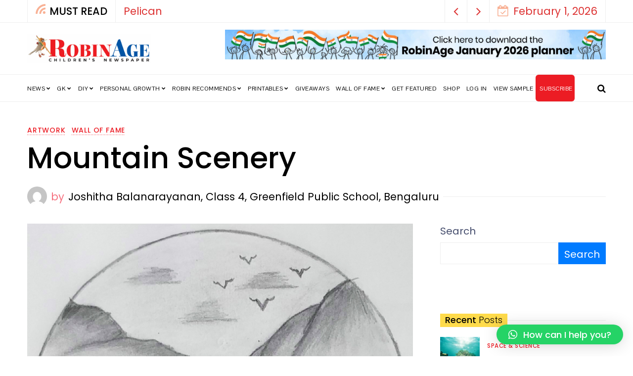

--- FILE ---
content_type: text/html; charset=UTF-8
request_url: https://www.robinage.com/mountain-scenery/
body_size: 32937
content:
<!doctype html>
<html lang="en-US" itemscope itemtype="https://schema.org/BlogPosting">
<head>
	<meta charset="UTF-8" />
	<meta name="viewport" content="width=device-width, initial-scale=1" />
	<link rel="profile" href="https://gmpg.org/xfn/11" />
	<meta name='robots' content='index, follow, max-image-preview:large, max-snippet:-1, max-video-preview:-1' />

<!-- Google Tag Manager by PYS -->
    <script data-cfasync="false" data-pagespeed-no-defer>
	    window.dataLayerPYS = window.dataLayerPYS || [];
	</script>
<!-- End Google Tag Manager by PYS -->
<!-- Google Tag Manager by PYS -->
<script data-cfasync="false" data-pagespeed-no-defer>
	var pys_datalayer_name = "dataLayer";
	window.dataLayer = window.dataLayer || [];</script> 
<!-- End Google Tag Manager by PYS -->
	<!-- This site is optimized with the Yoast SEO plugin v19.4 - https://yoast.com/wordpress/plugins/seo/ -->
	<title>Mountain Scenery - RobinAge</title>
	<link rel="canonical" href="https://www.robinage.com/mountain-scenery/" />
	<meta property="og:locale" content="en_US" />
	<meta property="og:type" content="article" />
	<meta property="og:title" content="Mountain Scenery - RobinAge" />
	<meta property="og:description" content="Joshitha Balanarayanan, Class 4, Greenfield Public School, Bengaluru" />
	<meta property="og:url" content="https://www.robinage.com/mountain-scenery/" />
	<meta property="og:site_name" content="RobinAge" />
	<meta property="article:publisher" content="https://www.facebook.com/followrobinage" />
	<meta property="article:published_time" content="2022-05-02T13:25:14+00:00" />
	<meta property="article:modified_time" content="2022-05-03T01:10:49+00:00" />
	<meta property="og:image" content="https://www.robinage.com/wp-content/uploads/2022/05/Mountain-Scenery.jpg" />
	<meta property="og:image:width" content="616" />
	<meta property="og:image:height" content="606" />
	<meta property="og:image:type" content="image/jpeg" />
	<meta name="author" content="Robin Reporter" />
	<meta name="twitter:card" content="summary_large_image" />
	<meta name="twitter:creator" content="@followrobinage" />
	<meta name="twitter:site" content="@followrobinage" />
	<meta name="twitter:label1" content="Written by" />
	<meta name="twitter:data1" content="Robin Reporter" />
	<script type="application/ld+json" class="yoast-schema-graph">{"@context":"https://schema.org","@graph":[{"@type":"Organization","@id":"https://www.robinage.com/#organization","name":"RobinAge","url":"https://www.robinage.com/","sameAs":["https://www.instagram.com/robinagenewspaper/","https://www.facebook.com/followrobinage","https://twitter.com/followrobinage"],"logo":{"@type":"ImageObject","inLanguage":"en-US","@id":"https://www.robinage.com/#/schema/logo/image/","url":"https://www.robinage.com/wp-content/uploads/2022/07/RobinAge-FB-Profile-Photo.jpg","contentUrl":"https://www.robinage.com/wp-content/uploads/2022/07/RobinAge-FB-Profile-Photo.jpg","width":675,"height":664,"caption":"RobinAge"},"image":{"@id":"https://www.robinage.com/#/schema/logo/image/"}},{"@type":"WebSite","@id":"https://www.robinage.com/#website","url":"https://www.robinage.com/","name":"RobinAge","description":"India&#039;s Favourite Newspaper for Children | News for Kids, GK Articles for Kids &amp; Kids&#039; Activities","publisher":{"@id":"https://www.robinage.com/#organization"},"potentialAction":[{"@type":"SearchAction","target":{"@type":"EntryPoint","urlTemplate":"https://www.robinage.com/?s={search_term_string}"},"query-input":"required name=search_term_string"}],"inLanguage":"en-US"},{"@type":"ImageObject","inLanguage":"en-US","@id":"https://www.robinage.com/mountain-scenery/#primaryimage","url":"https://www.robinage.com/wp-content/uploads/2022/05/Mountain-Scenery.jpg","contentUrl":"https://www.robinage.com/wp-content/uploads/2022/05/Mountain-Scenery.jpg","width":616,"height":606},{"@type":"WebPage","@id":"https://www.robinage.com/mountain-scenery/","url":"https://www.robinage.com/mountain-scenery/","name":"Mountain Scenery - RobinAge","isPartOf":{"@id":"https://www.robinage.com/#website"},"primaryImageOfPage":{"@id":"https://www.robinage.com/mountain-scenery/#primaryimage"},"image":{"@id":"https://www.robinage.com/mountain-scenery/#primaryimage"},"thumbnailUrl":"https://www.robinage.com/wp-content/uploads/2022/05/Mountain-Scenery.jpg","datePublished":"2022-05-02T13:25:14+00:00","dateModified":"2022-05-03T01:10:49+00:00","breadcrumb":{"@id":"https://www.robinage.com/mountain-scenery/#breadcrumb"},"inLanguage":"en-US","potentialAction":[{"@type":"ReadAction","target":["https://www.robinage.com/mountain-scenery/"]}]},{"@type":"BreadcrumbList","@id":"https://www.robinage.com/mountain-scenery/#breadcrumb","itemListElement":[{"@type":"ListItem","position":1,"name":"Home","item":"https://www.robinage.com/"},{"@type":"ListItem","position":2,"name":"Latest News","item":"https://www.robinage.com/latest-news/"},{"@type":"ListItem","position":3,"name":"Mountain Scenery"}]},{"@type":"Article","@id":"https://www.robinage.com/mountain-scenery/#article","isPartOf":{"@id":"https://www.robinage.com/mountain-scenery/"},"author":{"name":"Robin Reporter","@id":"https://www.robinage.com/#/schema/person/989c3c1ff92ea43d2845d4c1cc99212d"},"headline":"Mountain Scenery","datePublished":"2022-05-02T13:25:14+00:00","dateModified":"2022-05-03T01:10:49+00:00","mainEntityOfPage":{"@id":"https://www.robinage.com/mountain-scenery/"},"wordCount":21,"publisher":{"@id":"https://www.robinage.com/#organization"},"image":{"@id":"https://www.robinage.com/mountain-scenery/#primaryimage"},"thumbnailUrl":"https://www.robinage.com/wp-content/uploads/2022/05/Mountain-Scenery.jpg","articleSection":["Artwork","Wall of Fame"],"inLanguage":"en-US"},{"@type":"Person","@id":"https://www.robinage.com/#/schema/person/989c3c1ff92ea43d2845d4c1cc99212d","name":"Robin Reporter","image":{"@type":"ImageObject","inLanguage":"en-US","@id":"https://www.robinage.com/#/schema/person/image/","url":"https://secure.gravatar.com/avatar/1e9eb887c9a0260a5421a3f5e199515b?s=96&d=mm&r=g","contentUrl":"https://secure.gravatar.com/avatar/1e9eb887c9a0260a5421a3f5e199515b?s=96&d=mm&r=g","caption":"Robin Reporter"},"url":"https://www.robinage.com/author/robin-reporter/"}]}</script>
	<!-- / Yoast SEO plugin. -->


<link rel='dns-prefetch' href='//fonts.googleapis.com' />
<link rel='dns-prefetch' href='//s.w.org' />
<link rel="alternate" type="application/rss+xml" title="RobinAge &raquo; Feed" href="https://www.robinage.com/feed/" />
<link rel="alternate" type="application/rss+xml" title="RobinAge &raquo; Comments Feed" href="https://www.robinage.com/comments/feed/" />
<link rel="alternate" type="application/rss+xml" title="RobinAge &raquo; Mountain Scenery Comments Feed" href="https://www.robinage.com/mountain-scenery/feed/" />
<style type="text/css">.brave_popup{display:none}</style><script data-no-optimize="1"> var brave_popup_data = {}; var bravepop_emailValidation=false; var brave_popup_videos = {};  var brave_popup_formData = {};var brave_popup_adminUser = false; var brave_popup_pageInfo = {"type":"single","pageID":18947,"singleType":"post"};  var bravepop_emailSuggestions={};</script><script>
window._wpemojiSettings = {"baseUrl":"https:\/\/s.w.org\/images\/core\/emoji\/13.1.0\/72x72\/","ext":".png","svgUrl":"https:\/\/s.w.org\/images\/core\/emoji\/13.1.0\/svg\/","svgExt":".svg","source":{"concatemoji":"https:\/\/www.robinage.com\/wp-includes\/js\/wp-emoji-release.min.js?ver=650aa382c9e34da268f6d2fe657803fe"}};
/*! This file is auto-generated */
!function(e,a,t){var n,r,o,i=a.createElement("canvas"),p=i.getContext&&i.getContext("2d");function s(e,t){var a=String.fromCharCode;p.clearRect(0,0,i.width,i.height),p.fillText(a.apply(this,e),0,0);e=i.toDataURL();return p.clearRect(0,0,i.width,i.height),p.fillText(a.apply(this,t),0,0),e===i.toDataURL()}function c(e){var t=a.createElement("script");t.src=e,t.defer=t.type="text/javascript",a.getElementsByTagName("head")[0].appendChild(t)}for(o=Array("flag","emoji"),t.supports={everything:!0,everythingExceptFlag:!0},r=0;r<o.length;r++)t.supports[o[r]]=function(e){if(!p||!p.fillText)return!1;switch(p.textBaseline="top",p.font="600 32px Arial",e){case"flag":return s([127987,65039,8205,9895,65039],[127987,65039,8203,9895,65039])?!1:!s([55356,56826,55356,56819],[55356,56826,8203,55356,56819])&&!s([55356,57332,56128,56423,56128,56418,56128,56421,56128,56430,56128,56423,56128,56447],[55356,57332,8203,56128,56423,8203,56128,56418,8203,56128,56421,8203,56128,56430,8203,56128,56423,8203,56128,56447]);case"emoji":return!s([10084,65039,8205,55357,56613],[10084,65039,8203,55357,56613])}return!1}(o[r]),t.supports.everything=t.supports.everything&&t.supports[o[r]],"flag"!==o[r]&&(t.supports.everythingExceptFlag=t.supports.everythingExceptFlag&&t.supports[o[r]]);t.supports.everythingExceptFlag=t.supports.everythingExceptFlag&&!t.supports.flag,t.DOMReady=!1,t.readyCallback=function(){t.DOMReady=!0},t.supports.everything||(n=function(){t.readyCallback()},a.addEventListener?(a.addEventListener("DOMContentLoaded",n,!1),e.addEventListener("load",n,!1)):(e.attachEvent("onload",n),a.attachEvent("onreadystatechange",function(){"complete"===a.readyState&&t.readyCallback()})),(n=t.source||{}).concatemoji?c(n.concatemoji):n.wpemoji&&n.twemoji&&(c(n.twemoji),c(n.wpemoji)))}(window,document,window._wpemojiSettings);
</script>
<style>
img.wp-smiley,
img.emoji {
	display: inline !important;
	border: none !important;
	box-shadow: none !important;
	height: 1em !important;
	width: 1em !important;
	margin: 0 0.07em !important;
	vertical-align: -0.1em !important;
	background: none !important;
	padding: 0 !important;
}
</style>
	<link rel='stylesheet' id='wp-block-library-css'  href='https://www.robinage.com/wp-includes/css/dist/block-library/style.min.css?ver=650aa382c9e34da268f6d2fe657803fe' media='all' />
<style id='wp-block-library-inline-css'>
.has-text-align-justify{text-align:justify;}
</style>
<link rel='stylesheet' id='activecampaign-form-block-css'  href='https://www.robinage.com/wp-content/plugins/activecampaign-subscription-forms/activecampaign-form-block/build/style-index.css?ver=1689839014' media='all' />
<style id='qsm-quiz-style-inline-css'>


</style>
<link rel='stylesheet' id='mediaelement-css'  href='https://www.robinage.com/wp-includes/js/mediaelement/mediaelementplayer-legacy.min.css?ver=4.2.16' media='all' />
<link rel='stylesheet' id='wp-mediaelement-css'  href='https://www.robinage.com/wp-includes/js/mediaelement/wp-mediaelement.min.css?ver=650aa382c9e34da268f6d2fe657803fe' media='all' />
<style id='global-styles-inline-css'>
body{--wp--preset--color--black: #000000;--wp--preset--color--cyan-bluish-gray: #abb8c3;--wp--preset--color--white: #ffffff;--wp--preset--color--pale-pink: #f78da7;--wp--preset--color--vivid-red: #cf2e2e;--wp--preset--color--luminous-vivid-orange: #ff6900;--wp--preset--color--luminous-vivid-amber: #fcb900;--wp--preset--color--light-green-cyan: #7bdcb5;--wp--preset--color--vivid-green-cyan: #00d084;--wp--preset--color--pale-cyan-blue: #8ed1fc;--wp--preset--color--vivid-cyan-blue: #0693e3;--wp--preset--color--vivid-purple: #9b51e0;--wp--preset--gradient--vivid-cyan-blue-to-vivid-purple: linear-gradient(135deg,rgba(6,147,227,1) 0%,rgb(155,81,224) 100%);--wp--preset--gradient--light-green-cyan-to-vivid-green-cyan: linear-gradient(135deg,rgb(122,220,180) 0%,rgb(0,208,130) 100%);--wp--preset--gradient--luminous-vivid-amber-to-luminous-vivid-orange: linear-gradient(135deg,rgba(252,185,0,1) 0%,rgba(255,105,0,1) 100%);--wp--preset--gradient--luminous-vivid-orange-to-vivid-red: linear-gradient(135deg,rgba(255,105,0,1) 0%,rgb(207,46,46) 100%);--wp--preset--gradient--very-light-gray-to-cyan-bluish-gray: linear-gradient(135deg,rgb(238,238,238) 0%,rgb(169,184,195) 100%);--wp--preset--gradient--cool-to-warm-spectrum: linear-gradient(135deg,rgb(74,234,220) 0%,rgb(151,120,209) 20%,rgb(207,42,186) 40%,rgb(238,44,130) 60%,rgb(251,105,98) 80%,rgb(254,248,76) 100%);--wp--preset--gradient--blush-light-purple: linear-gradient(135deg,rgb(255,206,236) 0%,rgb(152,150,240) 100%);--wp--preset--gradient--blush-bordeaux: linear-gradient(135deg,rgb(254,205,165) 0%,rgb(254,45,45) 50%,rgb(107,0,62) 100%);--wp--preset--gradient--luminous-dusk: linear-gradient(135deg,rgb(255,203,112) 0%,rgb(199,81,192) 50%,rgb(65,88,208) 100%);--wp--preset--gradient--pale-ocean: linear-gradient(135deg,rgb(255,245,203) 0%,rgb(182,227,212) 50%,rgb(51,167,181) 100%);--wp--preset--gradient--electric-grass: linear-gradient(135deg,rgb(202,248,128) 0%,rgb(113,206,126) 100%);--wp--preset--gradient--midnight: linear-gradient(135deg,rgb(2,3,129) 0%,rgb(40,116,252) 100%);--wp--preset--duotone--dark-grayscale: url('#wp-duotone-dark-grayscale');--wp--preset--duotone--grayscale: url('#wp-duotone-grayscale');--wp--preset--duotone--purple-yellow: url('#wp-duotone-purple-yellow');--wp--preset--duotone--blue-red: url('#wp-duotone-blue-red');--wp--preset--duotone--midnight: url('#wp-duotone-midnight');--wp--preset--duotone--magenta-yellow: url('#wp-duotone-magenta-yellow');--wp--preset--duotone--purple-green: url('#wp-duotone-purple-green');--wp--preset--duotone--blue-orange: url('#wp-duotone-blue-orange');--wp--preset--font-size--small: 13px;--wp--preset--font-size--medium: 20px;--wp--preset--font-size--large: 36px;--wp--preset--font-size--x-large: 42px;}.has-black-color{color: var(--wp--preset--color--black) !important;}.has-cyan-bluish-gray-color{color: var(--wp--preset--color--cyan-bluish-gray) !important;}.has-white-color{color: var(--wp--preset--color--white) !important;}.has-pale-pink-color{color: var(--wp--preset--color--pale-pink) !important;}.has-vivid-red-color{color: var(--wp--preset--color--vivid-red) !important;}.has-luminous-vivid-orange-color{color: var(--wp--preset--color--luminous-vivid-orange) !important;}.has-luminous-vivid-amber-color{color: var(--wp--preset--color--luminous-vivid-amber) !important;}.has-light-green-cyan-color{color: var(--wp--preset--color--light-green-cyan) !important;}.has-vivid-green-cyan-color{color: var(--wp--preset--color--vivid-green-cyan) !important;}.has-pale-cyan-blue-color{color: var(--wp--preset--color--pale-cyan-blue) !important;}.has-vivid-cyan-blue-color{color: var(--wp--preset--color--vivid-cyan-blue) !important;}.has-vivid-purple-color{color: var(--wp--preset--color--vivid-purple) !important;}.has-black-background-color{background-color: var(--wp--preset--color--black) !important;}.has-cyan-bluish-gray-background-color{background-color: var(--wp--preset--color--cyan-bluish-gray) !important;}.has-white-background-color{background-color: var(--wp--preset--color--white) !important;}.has-pale-pink-background-color{background-color: var(--wp--preset--color--pale-pink) !important;}.has-vivid-red-background-color{background-color: var(--wp--preset--color--vivid-red) !important;}.has-luminous-vivid-orange-background-color{background-color: var(--wp--preset--color--luminous-vivid-orange) !important;}.has-luminous-vivid-amber-background-color{background-color: var(--wp--preset--color--luminous-vivid-amber) !important;}.has-light-green-cyan-background-color{background-color: var(--wp--preset--color--light-green-cyan) !important;}.has-vivid-green-cyan-background-color{background-color: var(--wp--preset--color--vivid-green-cyan) !important;}.has-pale-cyan-blue-background-color{background-color: var(--wp--preset--color--pale-cyan-blue) !important;}.has-vivid-cyan-blue-background-color{background-color: var(--wp--preset--color--vivid-cyan-blue) !important;}.has-vivid-purple-background-color{background-color: var(--wp--preset--color--vivid-purple) !important;}.has-black-border-color{border-color: var(--wp--preset--color--black) !important;}.has-cyan-bluish-gray-border-color{border-color: var(--wp--preset--color--cyan-bluish-gray) !important;}.has-white-border-color{border-color: var(--wp--preset--color--white) !important;}.has-pale-pink-border-color{border-color: var(--wp--preset--color--pale-pink) !important;}.has-vivid-red-border-color{border-color: var(--wp--preset--color--vivid-red) !important;}.has-luminous-vivid-orange-border-color{border-color: var(--wp--preset--color--luminous-vivid-orange) !important;}.has-luminous-vivid-amber-border-color{border-color: var(--wp--preset--color--luminous-vivid-amber) !important;}.has-light-green-cyan-border-color{border-color: var(--wp--preset--color--light-green-cyan) !important;}.has-vivid-green-cyan-border-color{border-color: var(--wp--preset--color--vivid-green-cyan) !important;}.has-pale-cyan-blue-border-color{border-color: var(--wp--preset--color--pale-cyan-blue) !important;}.has-vivid-cyan-blue-border-color{border-color: var(--wp--preset--color--vivid-cyan-blue) !important;}.has-vivid-purple-border-color{border-color: var(--wp--preset--color--vivid-purple) !important;}.has-vivid-cyan-blue-to-vivid-purple-gradient-background{background: var(--wp--preset--gradient--vivid-cyan-blue-to-vivid-purple) !important;}.has-light-green-cyan-to-vivid-green-cyan-gradient-background{background: var(--wp--preset--gradient--light-green-cyan-to-vivid-green-cyan) !important;}.has-luminous-vivid-amber-to-luminous-vivid-orange-gradient-background{background: var(--wp--preset--gradient--luminous-vivid-amber-to-luminous-vivid-orange) !important;}.has-luminous-vivid-orange-to-vivid-red-gradient-background{background: var(--wp--preset--gradient--luminous-vivid-orange-to-vivid-red) !important;}.has-very-light-gray-to-cyan-bluish-gray-gradient-background{background: var(--wp--preset--gradient--very-light-gray-to-cyan-bluish-gray) !important;}.has-cool-to-warm-spectrum-gradient-background{background: var(--wp--preset--gradient--cool-to-warm-spectrum) !important;}.has-blush-light-purple-gradient-background{background: var(--wp--preset--gradient--blush-light-purple) !important;}.has-blush-bordeaux-gradient-background{background: var(--wp--preset--gradient--blush-bordeaux) !important;}.has-luminous-dusk-gradient-background{background: var(--wp--preset--gradient--luminous-dusk) !important;}.has-pale-ocean-gradient-background{background: var(--wp--preset--gradient--pale-ocean) !important;}.has-electric-grass-gradient-background{background: var(--wp--preset--gradient--electric-grass) !important;}.has-midnight-gradient-background{background: var(--wp--preset--gradient--midnight) !important;}.has-small-font-size{font-size: var(--wp--preset--font-size--small) !important;}.has-medium-font-size{font-size: var(--wp--preset--font-size--medium) !important;}.has-large-font-size{font-size: var(--wp--preset--font-size--large) !important;}.has-x-large-font-size{font-size: var(--wp--preset--font-size--x-large) !important;}
</style>
<link rel='stylesheet' id='cbxwpbookmarkpublic-css-css'  href='https://www.robinage.com/wp-content/plugins/cbxwpbookmark/public/../assets/css/cbxwpbookmark-public.css?ver=1.7.5' media='all' />
<link rel='stylesheet' id='contact-form-7-css'  href='https://www.robinage.com/wp-content/plugins/contact-form-7/includes/css/styles.css?ver=5.5.4' media='all' />
<style id='contact-form-7-inline-css'>
.wpcf7 .wpcf7-recaptcha iframe {margin-bottom: 0;}.wpcf7 .wpcf7-recaptcha[data-align="center"] > div {margin: 0 auto;}.wpcf7 .wpcf7-recaptcha[data-align="right"] > div {margin: 0 0 0 auto;}
</style>
<link rel='stylesheet' id='som_lost_password_style-css'  href='https://www.robinage.com/wp-content/plugins/frontend-reset-password/assets/css/password-lost.css?ver=650aa382c9e34da268f6d2fe657803fe' media='all' />
<link rel='stylesheet' id='hide-admin-bar-based-on-user-roles-css'  href='https://www.robinage.com/wp-content/plugins/hide-admin-bar-based-on-user-roles/public/css/hide-admin-bar-based-on-user-roles-public.css?ver=3.1.0' media='all' />
<link rel='stylesheet' id='quiz-maker-css'  href='https://www.robinage.com/wp-content/plugins/quiz-maker/public/css/quiz-maker-public.css?ver=6.3.0.4' media='all' />
<link rel='stylesheet' id='tss-css'  href='https://www.robinage.com/wp-content/plugins/testimonial-slider-and-showcase/assets/css/wptestimonial.css?ver=2.2.2' media='all' />
<link rel='stylesheet' id='usp_style-css'  href='https://www.robinage.com/wp-content/plugins/user-submitted-posts/resources/usp.css?ver=20220123' media='all' />
<link rel='stylesheet' id='issuem-leaky-paywall-css'  href='https://www.robinage.com/wp-content/plugins/leaky-paywall//css/issuem-leaky-paywall.css?ver=4.19.8' media='all' />
<link rel='stylesheet' id='leaky-paywall-coupons-css-css'  href='https://www.robinage.com/wp-content/plugins/leaky-paywall-coupons//css/leaky-paywall-coupons.css?ver=2.3.5' media='all' />
<link rel='stylesheet' id='nemesis-fonts-css'  href='https://fonts.googleapis.com/css?family=Poppins%3A500%2C700%2C300%2C400%7CPoppins%3A400%2C400%2C%2C700%7CMontserrat%3A%2C900%7COswald%3A%2C400%7CPontano+Sans%3A%2C700%2C%2C500&#038;subset=latin-ext&#038;display=swap' media='all' />
<link rel='stylesheet' id='animate-css'  href='https://www.robinage.com/wp-content/themes/nemesis/css/animate.min.css?ver=3.7.2' media='all' />
<link rel='stylesheet' id='fontawesome-css'  href='https://www.robinage.com/wp-content/themes/nemesis/css/fonts.css?ver=4.7.0' media='all' />
<link rel='stylesheet' id='bootstrap-css'  href='https://www.robinage.com/wp-content/themes/nemesis/css/bootstrap/bootstrap.min.css?ver=4.4.1' media='all' />
<link rel='stylesheet' id='nemesis-parent-style-css'  href='https://www.robinage.com/wp-content/themes/nemesis/style.css?ver=1.0.5' media='all' />
<link rel='stylesheet' id='nemesis-style-css'  href='https://www.robinage.com/wp-content/themes/nemesis-child/style.css?ver=1.0.0' media='all' />
<style id='nemesis-style-inline-css'>
:root {
    --heading-font-family: Poppins;
    --heading-font-weight: 500;
    --heading_font_weight_light: 300;
    --body-font-weight: 400;
    --body-font-size: 20px;
    --container_width: 1200px;
    --color-1: #ec1c24;
    --color-2: #0054a6;
    --color-3: #58db0b;
    --color-4: #0054a6;
    --color-5: #ff9900;
    --color-6: #80c583;
    --color-7: #a350eb;
    --color-8: #c2b7cc;
    --color-9: #98f562;
    --color-10: #dcc4f1;
    --background-color-1: #f6f6f6;
    --background-color-2: #fff7f3;
    --header_ads_bg: #ffffff;
    --topbar-bg: #fff;
    --topbar-color: #dd3333;
    --topbar-font-size: calc(20px + 1px);
    --top_bar_title_color: #000000;
    --top_bar_icon_color: #f8b195;
    --top_bar_border_color: #eeeeee;
    --header_border_color: #eeeeee;
    --border-color: #eeeeee;
    --widget-title-bg: #ffdb4b;
    --widget-title-border: #eeeeee;
    --widget-title-padding-left: 10px;
    --widget-title-padding-right: 10px;
    --nemesis_widget_title_color: #000000;
}
body {color: #444c6c;background: #ffffff;font-size: 20px;font-family: Poppins;font-weight: 400;}
.magazine-post-header .fbt-item-thumbnail .post-author-wrapper .fbt-post-avatar {border-color: #ffffff;}
.feed-view .card-text {font-size: 20px;font-family: Poppins;font-weight: 400;}
.page-view .entry-content p, .item-view .post-body, .post-author-box .nemesis-author-desc {color: #444c6c;font-size: calc(20px + 3px);font-weight: 400}
a {color: #000;font-weight: var(--heading-font-weight);}
.post-meta a:hover, .widget_recent_entries ul li a:hover, .outer-wrapper .widget_recent_entries ul li a:hover, .elementor-column .widget_recent_entries ul li a:hover, a:hover, .fbt-shape-title .fbt-cat-content .fbt-category .cat-link:hover, .fbt-item-post.format-image .format-without-img .fbt-cat-content .fbt-category .cat-link:hover, .magazine-post-caption .fbt-sc-caption .post-date-wrap .date-text, .magazine-post-caption .fbt-sc-caption .post-author-wrap .by-text {color: #f67280;}
a .fa,a .fab,a .fad,a .fal,a .far,a .fas {font-size: calc(20px + 5px);}
.magazine-post-caption .title-caption h1 {font-size: calc(48px + 12px);font-weight: 500;}
@media( max-width: 1200px ) {.magazine-post-caption .title-caption h1 {font-size: 48px;}}
@media( max-width: 767.98px ) {.magazine-post-caption .title-caption h1 {font-size: calc(48px - 18px);}}
@media( max-width: 419.98px ) {.magazine-post-caption .title-caption h1 {font-size: calc(48px - 25px);}}
.fbt-single-excerpt {font-size: calc(20px + 8px);color: #000000;}
@media ( max-width: 575.98px ) {.fbt-single-excerpt {font-size: calc(20px + 3px);line-height: 1.6;}}
.magazine-post-caption .fbt-sc-caption .post-author, .magazine-post-caption .fbt-sc-caption .post-date, .magazine-post-caption .fbt-sc-caption .date-text, .magazine-post-caption .fbt-sc-caption .by-text {font-size: calc(20px + 1px);}
.mag-container .magazine-posts .fbt-index-grid .post-meta, .mag-blog-pager .post-page-numbers {font-size: 12px ;}
.fbt-bottom-shape {background: #ffffff;}
.footer-wrapper {margin-top: 0;}
.slider-post-meta, .post-meta {font-family: Poppins;font-size: 12px;font-weight: 400;}
.cat-style-2 .fbt-category .cat-link, .mag-container .magazine-posts .fbt-index-grid .fbt-index-caption .fbt-cat-content .cat-link, .fbt-grid-slider3 .fbt-item-caption .fbt-cat-content .cat-link, .style-2 .cat-link, .magazine-carousel.fbt-featured--slider .fbt-cat-content .cat-link {font-family: Poppins;font-size: calc(20px - 2px);}
.sidebar-wrapper__content .sidenav-menu li,.navbar .nav-link, .sidebar-wrapper .widget_nav_menu .menu .menu-item a {font-family: Pontano Sans;font-size: 12px;font-weight: 700;text-transform: uppercase;}
.dropdown .dropdown-menu .dropdown-item {font-family: Pontano Sans;font-size: 12px;font-weight: 500;text-transform: uppercase;}
@media (min-width: 1200px){.navbar .dropdown-menu{border-top: 0px solid #47c3fb !important;}}
ul.dropdown-menu li > ul.dropdown-menu {top: calc(-10px + -0px);}
.mag-container .fbt-page-title .display-4, .fbt-shape-title .display-4, h1, h2, h3, h4, h5, h6, h1 a, h2 a, h3 a, h4 a, h5 a, h6 a, .h1, .h2, .h3, .h4, .h5, .h6, 
.outer-wrapper .recentcomments a, .main-content .recentcomments a,
.outer-wrapper .widget_recent_entries ul li a, .elementor-column .widget_recent_entries ul li a {color: #000000;font-weight: 500;}
.entry-content .has-drop-cap:not(:focus)::first-letter, .post-body .has-drop-cap:not(:focus)::first-letter {color: #000000;}
h1, h2, h3, h4, h5, h6, .h1, .h2, .h3, .h4, .h5, .h6 {font-family: Poppins;overflow-wrap: break-word;}
.slider-item .fbt-post-caption::before {font-family: Poppins;font-weight: 500;}
.card-columns .fbt-index-post.card {margin-bottom: calc(35px - 5px);}@media (min-width: 576px) {.card-columns {-webkit-column-gap: 35px;column-gap: 35px;}}
.card {-webkit-box-shadow: 0 15px 15px -10px rgba(23, 16, 159, 0.15);box-shadow: 0 15px 15px -10px rgba(23, 16, 159, 0.15);}
#page-wrapper {margin-top: 0;}
.navbar {margin-bottom: 0;}
@media (min-width: 1367px) {.fbt-shape-title .display-4 {font-size: 48px;}}
.fbt-featured--slider .slider-title {font-size: 60px;}
.fbt-big-title-text {font-family: Montserrat;font-weight: 900;}
.fbt-big-title-text .main-title .title-sec-text {font-family: Oswald;font-weight: 400;}
.fbt_main_title_wrapper {background: #f9f9f9;padding-top: 3rem;padding-bottom: 3rem;}
.archive-container .author-container {background: #f9f9f9;}
.magazine-view .mag-blog-pager .page-numbers {color: #000000;background: transparent;font-size: calc(20px + 2px);}
.magazine-view .mag-blog-pager .list-num-pagination.fbt-no-border .page-numbers {font-size: 20px;}
.magazine-view .mag-blog-pager .page-numbers.current, .magazine-view .mag-blog-pager .page-numbers:hover {background: transparent;}
.magazine-view .mag-blog-pager .list-num-pagination {border-color: #eeeeee;}
.sidebar-wrapper {width: 340px;left: -340px;}
@media ( max-width: 320px ) {.sidebar-wrapper {width: calc(340px - 50px);left: calc(-340px + 50px);}}
.navbar-brand img, .fbt-header-2 .fbt-site-logo { max-width: 250px;}
.footer-light,.footer-dark {background-color: #fddd00;}.fbt-bottom-shape svg {fill: #fddd00;}
.footer-dark .copyright a,.footer-dark,.footer-dark p,.footer-dark a,.footer-dark .title-heading,.footer-dark ul li a,.footer-dark .list-unstyled li a,.footer-dark .nav-link, caption, .footer-dark caption, .footer-dark table thead tr th {color: #000000;}
.footer-dark .copyright a:hover,.footer-dark a:hover,.footer-dark ul li a:hover,.footer-dark .list-unstyled li a:hover,.footer-dark .nav-link:hover, #footer-content.footer-dark .fbt-social-counter .social-item, #footer-content.footer-dark .fbt-social-counter .social-item .right {color: #000000;opacity: .8;}
#footer-content.footer-dark .fbt-social-counter .social-item .dots,.footer-dark .divider {border-color: #000000;opacity: .15;}
.fbt_sticky_nav.sticky__nav.scrolling_nav {background: #ffffff;}
.navbar-fbt.fbt_sticky_nav.sticky__nav.scrolling_nav .fbt-sidenav .fbt-menu-bars .menu-bar, .navbar-fbt.fbt_sticky_nav.sticky__nav.scrolling_nav .fbt-sidenav .fbt-menu-bars .menu-bar:before, .navbar-fbt.fbt_sticky_nav.sticky__nav.scrolling_nav .fbt-sidenav .fbt-menu-bars .menu-bar:after {background-color: #545454;}
.navbar-fbt.fbt_sticky_nav.sticky__nav.scrolling_nav .fbt-sidenav, .navbar-fbt.fbt_sticky_nav.sticky__nav.scrolling_nav .navbar-nav .nav-link, .navbar-fbt.fbt_sticky_nav.sticky__nav.scrolling_nav .navbar-search, .navbar-fbt.fbt_sticky_nav.sticky__nav.scrolling_nav .header-socials a {color: #545454;}
h1, .h1 {font-size: 30px;}
h3, .h3 {font-size: 22px;}
#toTop:before {color: #ffffff;}
#toTop {background: #0054a6;}
#toTop:hover {background: #c6c6c6;}
.footer-menu .socialList .nav-link {padding: 0!important;width: 40px;height: 40px;line-height: 45px;text-align: center;border-radius: 2000px;margin: 0 2px;background: rgba(255, 255, 255, .2);}

</style>
<link rel='stylesheet' id='qlwapp-css'  href='https://www.robinage.com/wp-content/plugins/wp-whatsapp-chat/assets/frontend/css/frontend.css?ver=5.0.2' media='all' />
<link rel='stylesheet' id='elementor-icons-css'  href='https://www.robinage.com/wp-content/plugins/elementor/assets/lib/eicons/css/elementor-icons.min.css?ver=5.14.0' media='all' />
<link rel='stylesheet' id='elementor-frontend-css'  href='https://www.robinage.com/wp-content/plugins/elementor/assets/css/frontend-lite.min.css?ver=3.5.6' media='all' />
<link rel='stylesheet' id='elementor-post-3534-css'  href='https://www.robinage.com/wp-content/uploads/elementor/css/post-3534.css?ver=1647860805' media='all' />
<link rel='stylesheet' id='nemesis-elementor-styles-css'  href='https://www.robinage.com/wp-content/plugins/nemesis-builder/assets/css/style.css?ver=650aa382c9e34da268f6d2fe657803fe' media='all' />
<link rel='stylesheet' id='google-fonts-1-css'  href='https://fonts.googleapis.com/css?family=Roboto%3A100%2C100italic%2C200%2C200italic%2C300%2C300italic%2C400%2C400italic%2C500%2C500italic%2C600%2C600italic%2C700%2C700italic%2C800%2C800italic%2C900%2C900italic%7CRoboto+Slab%3A100%2C100italic%2C200%2C200italic%2C300%2C300italic%2C400%2C400italic%2C500%2C500italic%2C600%2C600italic%2C700%2C700italic%2C800%2C800italic%2C900%2C900italic&#038;display=auto&#038;ver=650aa382c9e34da268f6d2fe657803fe' media='all' />
<link rel='stylesheet' id='jetpack_css-css'  href='https://www.robinage.com/wp-content/plugins/jetpack/css/jetpack.css?ver=10.5.3' media='all' />
<script src='https://www.robinage.com/wp-includes/js/jquery/jquery.min.js?ver=3.6.0' id='jquery-core-js'></script>
<script src='https://www.robinage.com/wp-includes/js/jquery/jquery-migrate.min.js?ver=3.3.2' id='jquery-migrate-js'></script>
<script src='https://www.robinage.com/wp-content/plugins/handl-utm-grabber/js/js.cookie.js?ver=650aa382c9e34da268f6d2fe657803fe' id='js.cookie-js'></script>
<script id='handl-utm-grabber-js-extra'>
var handl_utm = [];
</script>
<script src='https://www.robinage.com/wp-content/plugins/handl-utm-grabber/js/handl-utm-grabber.js?ver=650aa382c9e34da268f6d2fe657803fe' id='handl-utm-grabber-js'></script>
<script src='https://www.robinage.com/wp-content/plugins/hide-admin-bar-based-on-user-roles/public/js/hide-admin-bar-based-on-user-roles-public.js?ver=3.1.0' id='hide-admin-bar-based-on-user-roles-js'></script>
<script src='https://www.robinage.com/wp-content/plugins/user-submitted-posts/resources/jquery.cookie.js?ver=20220123' id='usp_cookie-js'></script>
<script src='https://www.robinage.com/wp-content/plugins/user-submitted-posts/resources/jquery.parsley.min.js?ver=20220123' id='usp_parsley-js'></script>
<script id='usp_core-js-before'>
var usp_custom_field = "usp_custom_field"; var usp_custom_checkbox = "usp_custom_checkbox"; var usp_case_sensitivity = "false"; var usp_challenge_response = "2"; var usp_min_images = 0; var usp_max_images = 1; var usp_parsley_error = "Incorrect response."; var usp_multiple_cats = 0; var usp_existing_tags = 0; var usp_recaptcha_disp = "hide"; var usp_recaptcha_vers = "2"; var usp_recaptcha_key = "6LeYOfMeAAAAALwIY53H9RllMu1JLsixpyS22gis"; 
</script>
<script src='https://www.robinage.com/wp-content/plugins/user-submitted-posts/resources/jquery.usp.core.js?ver=20220123' id='usp_core-js'></script>

<!-- OG: 3.1.5 --><link rel="image_src" href="https://www.robinage.com/wp-content/uploads/2022/05/Mountain-Scenery.jpg" /><meta name="msapplication-TileImage" content="https://www.robinage.com/wp-content/uploads/2022/05/Mountain-Scenery.jpg" />
<meta property="og:image" content="https://www.robinage.com/wp-content/uploads/2022/05/Mountain-Scenery.jpg" /><meta property="og:image:secure_url" content="https://www.robinage.com/wp-content/uploads/2022/05/Mountain-Scenery.jpg" /><meta property="og:image:width" content="616" /><meta property="og:image:height" content="606" /><meta property="og:image:alt" content="Mountain Scenery" /><meta property="og:image:type" content="image/jpeg" /><meta property="og:description" content="Joshitha Balanarayanan, Class 4, Greenfield Public School, Bengaluru" /><meta property="og:type" content="article" /><meta property="og:locale" content="en_US" /><meta property="og:site_name" content="RobinAge" /><meta property="og:title" content="Mountain Scenery" /><meta property="og:url" content="https://www.robinage.com/mountain-scenery/" /><meta property="og:updated_time" content="2022-05-03T01:10:49+00:00" />
<meta property="article:published_time" content="2022-05-02T13:25:14+00:00" /><meta property="article:modified_time" content="2022-05-03T01:10:49+00:00" /><meta property="article:section" content="Artwork" /><meta property="article:section" content="Wall of Fame" /><meta property="article:author:username" content="Robin Reporter" />
<meta property="twitter:partner" content="ogwp" /><meta property="twitter:card" content="summary_large_image" /><meta property="twitter:image" content="https://www.robinage.com/wp-content/uploads/2022/05/Mountain-Scenery.jpg" /><meta property="twitter:image:alt" content="Mountain Scenery" /><meta property="twitter:title" content="Mountain Scenery" /><meta property="twitter:description" content="Joshitha Balanarayanan, Class 4, Greenfield Public School, Bengaluru" /><meta property="twitter:url" content="https://www.robinage.com/mountain-scenery/" />
<meta itemprop="image" content="https://www.robinage.com/wp-content/uploads/2022/05/Mountain-Scenery.jpg" /><meta itemprop="name" content="Mountain Scenery" /><meta itemprop="headline" content="Mountain Scenery" /><meta itemprop="description" content="Joshitha Balanarayanan, Class 4, Greenfield Public School, Bengaluru" /><meta itemprop="datePublished" content="2022-05-02" /><meta itemprop="dateModified" content="2022-05-03T01:10:49+00:00" /><meta itemprop="author" content="Robin Reporter" />
<meta property="profile:username" content="Robin Reporter" />
<!-- /OG -->

<link rel="https://api.w.org/" href="https://www.robinage.com/wp-json/" /><link rel="alternate" type="application/json" href="https://www.robinage.com/wp-json/wp/v2/posts/18947" /><link rel="EditURI" type="application/rsd+xml" title="RSD" href="https://www.robinage.com/xmlrpc.php?rsd" />
<link rel="wlwmanifest" type="application/wlwmanifest+xml" href="https://www.robinage.com/wp-includes/wlwmanifest.xml" /> 

<link rel='shortlink' href='https://www.robinage.com/?p=18947' />
<link rel="alternate" type="application/json+oembed" href="https://www.robinage.com/wp-json/oembed/1.0/embed?url=https%3A%2F%2Fwww.robinage.com%2Fmountain-scenery%2F" />
<link rel="alternate" type="text/xml+oembed" href="https://www.robinage.com/wp-json/oembed/1.0/embed?url=https%3A%2F%2Fwww.robinage.com%2Fmountain-scenery%2F&#038;format=xml" />
<style>
.som-password-error-message,
.som-password-sent-message {
	background-color: #2679ce;
	border-color: #2679ce;
}
</style>
		<meta property="og:type" content="article" />
										<meta property="og:image" content="https://www.robinage.com/wp-content/uploads/2022/05/Mountain-Scenery-616x534.jpg" />
		<meta name="twitter:image" content="https://www.robinage.com/wp-content/uploads/2022/05/Mountain-Scenery-616x534.jpg" />
				<meta property="og:url" content="https://www.robinage.com/mountain-scenery/" />
		<meta property="og:title" content="Mountain Scenery" />
		<meta property="og:description" content="Joshitha Balanarayanan, Class 4, Greenfield Public School, Bengaluru" />
		<meta name="twitter:card" content="summary_large_image">
		<meta name="twitter:url" content="https://www.robinage.com/mountain-scenery/">
		<meta name="twitter:title" content="Mountain Scenery">
		<meta name="twitter:description" content="Joshitha Balanarayanan, Class 4, Greenfield Public School, Bengaluru">
			<style type='text/css'>img#wpstats{display:none}</style>
	<link rel="pingback" href="https://www.robinage.com/xmlrpc.php"><link rel="icon" href="https://www.robinage.com/wp-content/uploads/2022/01/cropped-robinage-1-32x32.png" sizes="32x32" />
<link rel="icon" href="https://www.robinage.com/wp-content/uploads/2022/01/cropped-robinage-1-192x192.png" sizes="192x192" />
<link rel="apple-touch-icon" href="https://www.robinage.com/wp-content/uploads/2022/01/cropped-robinage-1-180x180.png" />
<meta name="msapplication-TileImage" content="https://www.robinage.com/wp-content/uploads/2022/01/cropped-robinage-1-270x270.png" />
            <style>
                :root {
                    --qlwapp-scheme-font-family:inherit;--qlwapp-scheme-font-size:18;                }

                #qlwapp {
                    font-family: var(--qlwapp-scheme-font-family);
                }

                #qlwapp {
                    font-size: calc(var(--qlwapp-scheme-font-size)*1px);
                }

                            </style>
        </head>
<body class="post-template-default single single-post postid-18947 single-format-standard wp-embed-responsive cbxwpbookmark-default theme-nemesis fbt-footer-customizer-no-shape nemesis-magazine magazine-widget-title has-mobile-menu elementor-default elementor-kit-3534 elementor-page elementor-page-18947">
	<svg xmlns="http://www.w3.org/2000/svg" viewBox="0 0 0 0" width="0" height="0" focusable="false" role="none" style="visibility: hidden; position: absolute; left: -9999px; overflow: hidden;" ><defs><filter id="wp-duotone-dark-grayscale"><feColorMatrix color-interpolation-filters="sRGB" type="matrix" values=" .299 .587 .114 0 0 .299 .587 .114 0 0 .299 .587 .114 0 0 .299 .587 .114 0 0 " /><feComponentTransfer color-interpolation-filters="sRGB" ><feFuncR type="table" tableValues="0 0.49803921568627" /><feFuncG type="table" tableValues="0 0.49803921568627" /><feFuncB type="table" tableValues="0 0.49803921568627" /><feFuncA type="table" tableValues="1 1" /></feComponentTransfer><feComposite in2="SourceGraphic" operator="in" /></filter></defs></svg><svg xmlns="http://www.w3.org/2000/svg" viewBox="0 0 0 0" width="0" height="0" focusable="false" role="none" style="visibility: hidden; position: absolute; left: -9999px; overflow: hidden;" ><defs><filter id="wp-duotone-grayscale"><feColorMatrix color-interpolation-filters="sRGB" type="matrix" values=" .299 .587 .114 0 0 .299 .587 .114 0 0 .299 .587 .114 0 0 .299 .587 .114 0 0 " /><feComponentTransfer color-interpolation-filters="sRGB" ><feFuncR type="table" tableValues="0 1" /><feFuncG type="table" tableValues="0 1" /><feFuncB type="table" tableValues="0 1" /><feFuncA type="table" tableValues="1 1" /></feComponentTransfer><feComposite in2="SourceGraphic" operator="in" /></filter></defs></svg><svg xmlns="http://www.w3.org/2000/svg" viewBox="0 0 0 0" width="0" height="0" focusable="false" role="none" style="visibility: hidden; position: absolute; left: -9999px; overflow: hidden;" ><defs><filter id="wp-duotone-purple-yellow"><feColorMatrix color-interpolation-filters="sRGB" type="matrix" values=" .299 .587 .114 0 0 .299 .587 .114 0 0 .299 .587 .114 0 0 .299 .587 .114 0 0 " /><feComponentTransfer color-interpolation-filters="sRGB" ><feFuncR type="table" tableValues="0.54901960784314 0.98823529411765" /><feFuncG type="table" tableValues="0 1" /><feFuncB type="table" tableValues="0.71764705882353 0.25490196078431" /><feFuncA type="table" tableValues="1 1" /></feComponentTransfer><feComposite in2="SourceGraphic" operator="in" /></filter></defs></svg><svg xmlns="http://www.w3.org/2000/svg" viewBox="0 0 0 0" width="0" height="0" focusable="false" role="none" style="visibility: hidden; position: absolute; left: -9999px; overflow: hidden;" ><defs><filter id="wp-duotone-blue-red"><feColorMatrix color-interpolation-filters="sRGB" type="matrix" values=" .299 .587 .114 0 0 .299 .587 .114 0 0 .299 .587 .114 0 0 .299 .587 .114 0 0 " /><feComponentTransfer color-interpolation-filters="sRGB" ><feFuncR type="table" tableValues="0 1" /><feFuncG type="table" tableValues="0 0.27843137254902" /><feFuncB type="table" tableValues="0.5921568627451 0.27843137254902" /><feFuncA type="table" tableValues="1 1" /></feComponentTransfer><feComposite in2="SourceGraphic" operator="in" /></filter></defs></svg><svg xmlns="http://www.w3.org/2000/svg" viewBox="0 0 0 0" width="0" height="0" focusable="false" role="none" style="visibility: hidden; position: absolute; left: -9999px; overflow: hidden;" ><defs><filter id="wp-duotone-midnight"><feColorMatrix color-interpolation-filters="sRGB" type="matrix" values=" .299 .587 .114 0 0 .299 .587 .114 0 0 .299 .587 .114 0 0 .299 .587 .114 0 0 " /><feComponentTransfer color-interpolation-filters="sRGB" ><feFuncR type="table" tableValues="0 0" /><feFuncG type="table" tableValues="0 0.64705882352941" /><feFuncB type="table" tableValues="0 1" /><feFuncA type="table" tableValues="1 1" /></feComponentTransfer><feComposite in2="SourceGraphic" operator="in" /></filter></defs></svg><svg xmlns="http://www.w3.org/2000/svg" viewBox="0 0 0 0" width="0" height="0" focusable="false" role="none" style="visibility: hidden; position: absolute; left: -9999px; overflow: hidden;" ><defs><filter id="wp-duotone-magenta-yellow"><feColorMatrix color-interpolation-filters="sRGB" type="matrix" values=" .299 .587 .114 0 0 .299 .587 .114 0 0 .299 .587 .114 0 0 .299 .587 .114 0 0 " /><feComponentTransfer color-interpolation-filters="sRGB" ><feFuncR type="table" tableValues="0.78039215686275 1" /><feFuncG type="table" tableValues="0 0.94901960784314" /><feFuncB type="table" tableValues="0.35294117647059 0.47058823529412" /><feFuncA type="table" tableValues="1 1" /></feComponentTransfer><feComposite in2="SourceGraphic" operator="in" /></filter></defs></svg><svg xmlns="http://www.w3.org/2000/svg" viewBox="0 0 0 0" width="0" height="0" focusable="false" role="none" style="visibility: hidden; position: absolute; left: -9999px; overflow: hidden;" ><defs><filter id="wp-duotone-purple-green"><feColorMatrix color-interpolation-filters="sRGB" type="matrix" values=" .299 .587 .114 0 0 .299 .587 .114 0 0 .299 .587 .114 0 0 .299 .587 .114 0 0 " /><feComponentTransfer color-interpolation-filters="sRGB" ><feFuncR type="table" tableValues="0.65098039215686 0.40392156862745" /><feFuncG type="table" tableValues="0 1" /><feFuncB type="table" tableValues="0.44705882352941 0.4" /><feFuncA type="table" tableValues="1 1" /></feComponentTransfer><feComposite in2="SourceGraphic" operator="in" /></filter></defs></svg><svg xmlns="http://www.w3.org/2000/svg" viewBox="0 0 0 0" width="0" height="0" focusable="false" role="none" style="visibility: hidden; position: absolute; left: -9999px; overflow: hidden;" ><defs><filter id="wp-duotone-blue-orange"><feColorMatrix color-interpolation-filters="sRGB" type="matrix" values=" .299 .587 .114 0 0 .299 .587 .114 0 0 .299 .587 .114 0 0 .299 .587 .114 0 0 " /><feComponentTransfer color-interpolation-filters="sRGB" ><feFuncR type="table" tableValues="0.098039215686275 1" /><feFuncG type="table" tableValues="0 0.66274509803922" /><feFuncB type="table" tableValues="0.84705882352941 0.41960784313725" /><feFuncA type="table" tableValues="1 1" /></feComponentTransfer><feComposite in2="SourceGraphic" operator="in" /></filter></defs></svg>	<div id="fbt-content-overlay" class="active-sidebar-overlay"></div>
		<div class="main_search_form">
		<form role="search" method="get" id="search" class="search-form" action="https://www.robinage.com/" ><div class="input">
	<input type="text" class="search" placeholder="Search..." value="" name="s" />
	<button type="submit" class="submit fa fa-search"></button></div><button id="close" type="reset" value="">×</button>
</form>	</div>
		<div id="page-wrapper" class="magazine-view item-view">
		<header class="header-section fbt-header-2">
            <div class="fbt-top-bar">
    <div class="container">
        <div class="top-bar-inner">
            <div class="fbt-ticker-wrapper">
                <div class="fbt-ticker">
                                        <div id="tickerCarousel" class="fbt-ticker-slide carousel slide" data-ride="carousel">
                                                <div class="tt-wrapper">
                            <span class="ticker-title"><i class="fa fa-rss"></i> <span>MUST READ</span></span>
                        </div>
                        <div class="carousel-inner">
                                                                                            <div class="carousel-item active">
                                                                    <div class="post-content">
                                        <span class="post-title"><a href="https://www.robinage.com/pelican/">Pelican</a></span>
                                    </div>
                                </div>
                                                                                            <div class="carousel-item">
                                                                    <div class="post-content">
                                        <span class="post-title"><a href="https://www.robinage.com/why-robinage-is-my-favourite-kids-newspaper-56/">Why RobinAge Is My Favourite Kids’ Newspaper</a></span>
                                    </div>
                                </div>
                                                                                            <div class="carousel-item">
                                                                    <div class="post-content">
                                        <span class="post-title"><a href="https://www.robinage.com/girl-in-rain/">Girl in Rain</a></span>
                                    </div>
                                </div>
                                                                                            <div class="carousel-item">
                                                                    <div class="post-content">
                                        <span class="post-title"><a href="https://www.robinage.com/squash-it-2/">Squash It</a></span>
                                    </div>
                                </div>
                                                                                            <div class="carousel-item">
                                                                    <div class="post-content">
                                        <span class="post-title"><a href="https://www.robinage.com/theory-of-relativity/">Theory of Relativity</a></span>
                                    </div>
                                </div>
                                                    </div> 
                                                <div class="fbt-control-wrapper d-lg-block d-none">
                            <div class="fbt-ticker-control d-flex">
                                <a class="fbt-control-prev control" href="#tickerCarousel" role="button" data-slide="prev">
                                    <i class="fa fa-angle-left"></i>
                                </a>
                                <a class="fbt-control-next control" href="#tickerCarousel" role="button" data-slide="next">
                                    <i class="fa fa-angle-right"></i>
                                </a>
                            </div>
                        </div>
                                            </div>
                                    </div>
            </div>
                        <div class="fbt-header-date">
                <span class="date-today">
                    <i class="fa fa-calendar-check-o" aria-hidden="true"></i>
                    February 1, 2026                </span>
            </div>
                    </div>
    </div>
</div><!-- .fbt-top-bar end -->        <div class="logo-ads-section">
        <div class="container">
            <div class="row justify-content-center align-items-center">
                <div class="col-md-2 text-center text-md-left">
                    <a href="https://www.robinage.com/">
                                                                                                                                                        <img class="fbt-site-logo" src="https://www.robinage.com/wp-content/uploads/2025/10/RobinAge-Childrens-Newspaper-1-scaled.jpg" alt="India&#039;s Favourite Newspaper for Children | News for Kids, GK Articles for Kids &amp; Kids&#039; Activities" />
                                                                                                                                                                                    </a>
                </div>
                                <div class="col-md-2 fbt-head-spacing"></div>
                <div class="col-md-8 header-right-ads">
                    <div id="block-16" class="widget clearfix widget_block widget_media_gallery">
<figure class="wp-block-gallery has-nested-images columns-default is-cropped">
<figure class="wp-block-image size-large"><a href="https://www.robinage.com/wp-content/uploads/2026/01/January-Calender-Vol-18-No-18.pdf" target="_blank" rel="https://www.robinage.com/wp-content/uploads/2026/01/January-Calender-Vol-18-No-18.pdf"><img loading="lazy" width="1024" height="79" data-id="220411"  src="https://www.robinage.com/wp-content/uploads/2026/01/January-2026-Calander@3x-1024x79.jpg" alt="" class="wp-image-220411" srcset="https://www.robinage.com/wp-content/uploads/2026/01/January-2026-Calander@3x-1024x79.jpg 1024w, https://www.robinage.com/wp-content/uploads/2026/01/January-2026-Calander@3x-300x23.jpg 300w, https://www.robinage.com/wp-content/uploads/2026/01/January-2026-Calander@3x-768x59.jpg 768w, https://www.robinage.com/wp-content/uploads/2026/01/January-2026-Calander@3x-1536x118.jpg 1536w, https://www.robinage.com/wp-content/uploads/2026/01/January-2026-Calander@3x-2048x158.jpg 2048w, https://www.robinage.com/wp-content/uploads/2026/01/January-2026-Calander@3x-800x62.jpg 800w" sizes="(max-width: 1024px) 100vw, 1024px" /></a></figure>
</figure>
</div>                </div>
                            </div>
        </div>
    </div>
    <nav id="header-wrapper" class="navbar navbar-expand-xl navbar-fbt fbt-nav-skin fbt_sticky_nav">
        <div class="container clearfix">
            <div class="navbar-brand mr-auto  order-1">
                <a href="https://www.robinage.com/">
                                                            <img class="fbt-scrolling-logo mr-4" src="https://www.robinage.com/wp-content/uploads/2022/02/RobinAge-Logo_350px.png" alt="India&#039;s Favourite Newspaper for Children | News for Kids, GK Articles for Kids &amp; Kids&#039; Activities" />
                                    </a>
            </div>
            <div id="navbar-menu" class="collapse navbar-collapse order-2 clearfix"><ul id="main-menu" class="navbar-nav mr-auto"><li id="menu-item-3541" class="menu-item menu-item-type-custom menu-item-object-custom menu-item-has-children dropdown menu-item-3541 nav-item"><a href="#" class="dropdown-toggle nav-link">News</a>
<ul class="dropdown-menu depth-0">
	<li id="menu-item-5785" class="menu-item menu-item-type-taxonomy menu-item-object-category menu-item-5785 nav-item fbt-megamenu dropdown"><a href="https://www.robinage.com/category/news-for-kids/india-news/" class="dropdown-item">India News</a></li>
	<li id="menu-item-5790" class="menu-item menu-item-type-taxonomy menu-item-object-category menu-item-5790 nav-item fbt-megamenu dropdown"><a href="https://www.robinage.com/category/news-for-kids/world-news/" class="dropdown-item">World News</a></li>
	<li id="menu-item-5784" class="menu-item menu-item-type-taxonomy menu-item-object-category menu-item-5784 nav-item fbt-megamenu dropdown"><a href="https://www.robinage.com/category/news-for-kids/green-news/" class="dropdown-item">Green News</a></li>
	<li id="menu-item-5788" class="menu-item menu-item-type-taxonomy menu-item-object-category menu-item-5788 nav-item fbt-megamenu dropdown"><a href="https://www.robinage.com/category/news-for-kids/space-science/" class="dropdown-item">Space &amp; Science</a></li>
	<li id="menu-item-10916" class="menu-item menu-item-type-taxonomy menu-item-object-category menu-item-10916 nav-item fbt-megamenu dropdown"><a href="https://www.robinage.com/category/news-for-kids/sports/" class="dropdown-item">Sports</a></li>
	<li id="menu-item-5786" class="menu-item menu-item-type-taxonomy menu-item-object-category menu-item-5786 nav-item fbt-megamenu dropdown"><a href="https://www.robinage.com/category/news-for-kids/news-makers/" class="dropdown-item">News Makers</a></li>
	<li id="menu-item-5787" class="menu-item menu-item-type-taxonomy menu-item-object-category menu-item-5787 nav-item fbt-megamenu dropdown"><a href="https://www.robinage.com/category/news-for-kids/school-news/" class="dropdown-item">School News</a></li>
	<li id="menu-item-5789" class="menu-item menu-item-type-taxonomy menu-item-object-category menu-item-5789 nav-item fbt-megamenu dropdown"><a href="https://www.robinage.com/category/gk-for-kids/students-speak/" class="dropdown-item">Students Speak</a></li>
	<li id="menu-item-5791" class="menu-item menu-item-type-taxonomy menu-item-object-category menu-item-5791 nav-item fbt-megamenu dropdown"><a href="https://www.robinage.com/category/news-for-kids/young-achievers/" class="dropdown-item">Young Achievers</a></li>
	<li id="menu-item-5782" class="menu-item menu-item-type-taxonomy menu-item-object-category menu-item-5782 nav-item fbt-megamenu dropdown"><a href="https://www.robinage.com/category/gk-for-kids/feature/" class="dropdown-item">Features</a></li>
</ul>
</li>
<li id="menu-item-3542" class="menu-item menu-item-type-custom menu-item-object-custom menu-item-has-children dropdown menu-item-3542 nav-item"><a href="#" class="dropdown-toggle nav-link">GK</a>
<ul class="dropdown-menu depth-0">
	<li id="menu-item-125522" class="menu-item menu-item-type-taxonomy menu-item-object-category menu-item-125522 nav-item fbt-megamenu dropdown"><a href="https://www.robinage.com/category/gk-for-kids/ask-us/" class="dropdown-item">Ask Us</a></li>
	<li id="menu-item-5796" class="menu-item menu-item-type-taxonomy menu-item-object-category menu-item-5796 nav-item fbt-megamenu dropdown"><a href="https://www.robinage.com/category/gk-for-kids/science-technology/" class="dropdown-item">Science &amp; Technology</a></li>
	<li id="menu-item-5794" class="menu-item menu-item-type-taxonomy menu-item-object-category menu-item-5794 nav-item fbt-megamenu dropdown"><a href="https://www.robinage.com/category/gk-for-kids/indian-history/" class="dropdown-item">Indian History</a></li>
	<li id="menu-item-5795" class="menu-item menu-item-type-taxonomy menu-item-object-category menu-item-5795 nav-item fbt-megamenu dropdown"><a href="https://www.robinage.com/category/gk-for-kids/indian-monuments/" class="dropdown-item">Monuments of India</a></li>
	<li id="menu-item-22598" class="menu-item menu-item-type-taxonomy menu-item-object-category menu-item-22598 nav-item fbt-megamenu dropdown"><a href="https://www.robinage.com/category/gk-for-kids/states-of-india/" class="dropdown-item">States of India</a></li>
	<li id="menu-item-5797" class="menu-item menu-item-type-taxonomy menu-item-object-category menu-item-5797 nav-item fbt-megamenu dropdown"><a href="https://www.robinage.com/category/gk-for-kids/world-history/" class="dropdown-item">World History</a></li>
	<li id="menu-item-5792" class="menu-item menu-item-type-taxonomy menu-item-object-category menu-item-5792 nav-item fbt-megamenu dropdown"><a href="https://www.robinage.com/category/gk-for-kids/country-profile/" class="dropdown-item">Countries of the World</a></li>
	<li id="menu-item-19875" class="menu-item menu-item-type-taxonomy menu-item-object-category menu-item-19875 nav-item fbt-megamenu dropdown"><a href="https://www.robinage.com/category/gk-for-kids/masters-of-the-world/" class="dropdown-item">Changemakers</a></li>
	<li id="menu-item-5863" class="menu-item menu-item-type-taxonomy menu-item-object-category menu-item-5863 nav-item fbt-megamenu dropdown"><a href="https://www.robinage.com/category/gk-for-kids/money-matters/" class="dropdown-item">Money Matters</a></li>
	<li id="menu-item-19876" class="menu-item menu-item-type-taxonomy menu-item-object-category menu-item-19876 nav-item fbt-megamenu dropdown"><a href="https://www.robinage.com/category/gk-for-kids/nature-watch/" class="dropdown-item">Nature Watch</a></li>
</ul>
</li>
<li id="menu-item-3543" class="menu-item menu-item-type-custom menu-item-object-custom menu-item-has-children dropdown menu-item-3543 nav-item"><a href="#" class="dropdown-toggle nav-link">DIY</a>
<ul class="dropdown-menu depth-0">
	<li id="menu-item-5798" class="menu-item menu-item-type-taxonomy menu-item-object-category menu-item-5798 nav-item fbt-megamenu dropdown"><a href="https://www.robinage.com/category/hobbies-and-values/easy-art-craft/" class="dropdown-item">Art &amp; Craft</a></li>
	<li id="menu-item-130170" class="menu-item menu-item-type-taxonomy menu-item-object-category menu-item-130170 nav-item fbt-megamenu dropdown"><a href="https://www.robinage.com/category/hobbies-and-values/fast-maths/" class="dropdown-item">Fast Maths</a></li>
	<li id="menu-item-166283" class="menu-item menu-item-type-taxonomy menu-item-object-category menu-item-166283 nav-item fbt-megamenu dropdown"><a href="https://www.robinage.com/category/hobbies-and-values/handwriting-improvement/" class="dropdown-item">Improve Your Handwriting</a></li>
	<li id="menu-item-5799" class="menu-item menu-item-type-taxonomy menu-item-object-category menu-item-5799 nav-item fbt-megamenu dropdown"><a href="https://www.robinage.com/category/hobbies-and-values/kid-friendly-recipes/" class="dropdown-item">Kid-friendly Recipes</a></li>
	<li id="menu-item-130171" class="menu-item menu-item-type-taxonomy menu-item-object-category menu-item-130171 nav-item fbt-megamenu dropdown"><a href="https://www.robinage.com/category/hobbies-and-values/learn-online/" class="dropdown-item">Learn Online</a></li>
	<li id="menu-item-130190" class="menu-item menu-item-type-taxonomy menu-item-object-category menu-item-130190 nav-item fbt-megamenu dropdown"><a href="https://www.robinage.com/category/hobbies-and-values/self-publish/" class="dropdown-item">Self Publish</a></li>
	<li id="menu-item-25580" class="menu-item menu-item-type-taxonomy menu-item-object-category menu-item-25580 nav-item fbt-megamenu dropdown"><a href="https://www.robinage.com/category/hobbies-and-values/word-play/" class="dropdown-item">Word Play</a></li>
</ul>
</li>
<li id="menu-item-3544" class="menu-item menu-item-type-custom menu-item-object-custom menu-item-has-children dropdown menu-item-3544 nav-item"><a href="#" class="dropdown-toggle nav-link">Personal Growth</a>
<ul class="dropdown-menu depth-0">
	<li id="menu-item-13114" class="menu-item menu-item-type-taxonomy menu-item-object-category menu-item-13114 nav-item fbt-megamenu dropdown"><a href="https://www.robinage.com/category/hobbies-and-values/step-by-step-career/" class="dropdown-item">Career-Wise</a></li>
	<li id="menu-item-5800" class="menu-item menu-item-type-taxonomy menu-item-object-category menu-item-5800 nav-item fbt-megamenu dropdown"><a href="https://www.robinage.com/category/gk-for-kids/mythology-for-kids/" class="dropdown-item">Lessons from Mythology</a></li>
	<li id="menu-item-19877" class="menu-item menu-item-type-taxonomy menu-item-object-category menu-item-19877 nav-item fbt-megamenu dropdown"><a href="https://www.robinage.com/category/gk-for-kids/pearls-of-wisdom/" class="dropdown-item">Pearls of Wisdom</a></li>
	<li id="menu-item-5801" class="menu-item menu-item-type-taxonomy menu-item-object-category menu-item-5801 nav-item fbt-megamenu dropdown"><a href="https://www.robinage.com/category/gk-for-kids/personality-quiz/" class="dropdown-item">Personality Quizzes</a></li>
	<li id="menu-item-191893" class="menu-item menu-item-type-taxonomy menu-item-object-category menu-item-191893 nav-item fbt-megamenu dropdown"><a href="https://www.robinage.com/category/study-tips-for-kids/" class="dropdown-item">Study Right</a></li>
	<li id="menu-item-5802" class="menu-item menu-item-type-taxonomy menu-item-object-category menu-item-5802 nav-item fbt-megamenu dropdown"><a href="https://www.robinage.com/category/hobbies-and-values/from-us-to-you/" class="dropdown-item">From Us to You</a></li>
</ul>
</li>
<li id="menu-item-3545" class="menu-item menu-item-type-custom menu-item-object-custom menu-item-has-children dropdown menu-item-3545 nav-item"><a href="#" class="dropdown-toggle nav-link">Robin Recommends</a>
<ul class="dropdown-menu depth-0">
	<li id="menu-item-5803" class="menu-item menu-item-type-taxonomy menu-item-object-category menu-item-5803 nav-item fbt-megamenu dropdown"><a href="https://www.robinage.com/category/kids-book-recommendations/" class="dropdown-item">Books for Kids</a></li>
	<li id="menu-item-166585" class="menu-item menu-item-type-taxonomy menu-item-object-category menu-item-166585 nav-item fbt-megamenu dropdown"><a href="https://www.robinage.com/category/hobbies-and-values/games-for-kids/" class="dropdown-item">Games for Kids</a></li>
	<li id="menu-item-21995" class="menu-item menu-item-type-taxonomy menu-item-object-category menu-item-21995 nav-item fbt-megamenu dropdown"><a href="https://www.robinage.com/category/hobbies-and-values/kids-movie-recommendations/" class="dropdown-item">Movies for Kids</a></li>
	<li id="menu-item-13115" class="menu-item menu-item-type-taxonomy menu-item-object-category menu-item-13115 nav-item fbt-megamenu dropdown"><a href="https://www.robinage.com/category/hobbies-and-values/popular-childrens-authors/" class="dropdown-item">Popular Authors</a></li>
	<li id="menu-item-5805" class="menu-item menu-item-type-taxonomy menu-item-object-category menu-item-5805 nav-item fbt-megamenu dropdown"><a href="https://www.robinage.com/category/hobbies-and-values/story-time/" class="dropdown-item">Stories for Kids</a></li>
</ul>
</li>
<li id="menu-item-13279" class="menu-item menu-item-type-custom menu-item-object-custom menu-item-has-children dropdown menu-item-13279 nav-item"><a href="#" class="dropdown-toggle nav-link">Printables</a>
<ul class="dropdown-menu depth-0">
	<li id="menu-item-12633" class="menu-item menu-item-type-post_type menu-item-object-page menu-item-12633 nav-item"><a href="https://www.robinage.com/animal-posters/" class="dropdown-item">Animal Posters</a></li>
	<li id="menu-item-161701" class="menu-item menu-item-type-post_type menu-item-object-page menu-item-161701 nav-item"><a href="https://www.robinage.com/career-files/" class="dropdown-item">Career Files</a></li>
	<li id="menu-item-161700" class="menu-item menu-item-type-post_type menu-item-object-page menu-item-161700 nav-item"><a href="https://www.robinage.com/color-chronicles/" class="dropdown-item">Colour Chronicles</a></li>
	<li id="menu-item-12632" class="menu-item menu-item-type-post_type menu-item-object-page menu-item-12632 nav-item"><a href="https://www.robinage.com/country-wise/" class="dropdown-item">Country Wise</a></li>
	<li id="menu-item-20957" class="menu-item menu-item-type-post_type menu-item-object-page menu-item-20957 nav-item"><a href="https://www.robinage.com/dinosaurs/" class="dropdown-item">Dinosaurs</a></li>
	<li id="menu-item-161699" class="menu-item menu-item-type-post_type menu-item-object-page menu-item-161699 nav-item"><a href="https://www.robinage.com/discover-india/" class="dropdown-item">Discover India</a></li>
	<li id="menu-item-12631" class="menu-item menu-item-type-post_type menu-item-object-page menu-item-12631 nav-item"><a href="https://www.robinage.com/food-files/" class="dropdown-item">Food Files</a></li>
	<li id="menu-item-20959" class="menu-item menu-item-type-post_type menu-item-object-page menu-item-20959 nav-item"><a href="https://www.robinage.com/fun-with-maths/" class="dropdown-item">Fun with Maths</a></li>
	<li id="menu-item-27403" class="menu-item menu-item-type-post_type menu-item-object-page menu-item-27403 nav-item"><a href="https://www.robinage.com/game-time/" class="dropdown-item">Game Time</a></li>
	<li id="menu-item-27399" class="menu-item menu-item-type-post_type menu-item-object-page menu-item-27399 nav-item"><a href="https://www.robinage.com/get-creative/" class="dropdown-item">Get Creative</a></li>
	<li id="menu-item-20956" class="menu-item menu-item-type-post_type menu-item-object-page menu-item-20956 nav-item"><a href="https://www.robinage.com/good-behaviour/" class="dropdown-item">Good Habits</a></li>
	<li id="menu-item-27402" class="menu-item menu-item-type-post_type menu-item-object-page menu-item-27402 nav-item"><a href="https://www.robinage.com/getting-healthy/" class="dropdown-item">Getting Healthy</a></li>
	<li id="menu-item-31785" class="menu-item menu-item-type-post_type menu-item-object-page menu-item-31785 nav-item"><a href="https://www.robinage.com/know-more/" class="dropdown-item">Know More</a></li>
	<li id="menu-item-20960" class="menu-item menu-item-type-post_type menu-item-object-page menu-item-20960 nav-item"><a href="https://www.robinage.com/mind-games/" class="dropdown-item">Mind Games</a></li>
	<li id="menu-item-95944" class="menu-item menu-item-type-post_type menu-item-object-page menu-item-95944 nav-item"><a href="https://www.robinage.com/news-clippings-for-kids/" class="dropdown-item">News for Kids</a></li>
	<li id="menu-item-27400" class="menu-item menu-item-type-post_type menu-item-object-page menu-item-27400 nav-item"><a href="https://www.robinage.com/picture-quiz/" class="dropdown-item">Picture Comprehension</a></li>
	<li id="menu-item-27401" class="menu-item menu-item-type-post_type menu-item-object-page menu-item-27401 nav-item"><a href="https://www.robinage.com/puzzle-time/" class="dropdown-item">Puzzle Time</a></li>
	<li id="menu-item-20958" class="menu-item menu-item-type-post_type menu-item-object-page menu-item-20958 nav-item"><a href="https://www.robinage.com/simple-science/" class="dropdown-item">Simple Science</a></li>
	<li id="menu-item-19124" class="menu-item menu-item-type-post_type menu-item-object-page menu-item-19124 nav-item"><a href="https://www.robinage.com/spell-it-3/" class="dropdown-item">Spell It</a></li>
	<li id="menu-item-161698" class="menu-item menu-item-type-post_type menu-item-object-page menu-item-161698 nav-item"><a href="https://www.robinage.com/your-world/" class="dropdown-item">Your World</a></li>
</ul>
</li>
<li id="menu-item-9873" class="menu-item menu-item-type-post_type menu-item-object-page menu-item-9873 nav-item"><a href="https://www.robinage.com/giveaways-and-winner-results/" class="nav-link">Giveaways</a></li>
<li id="menu-item-8689" class="menu-item menu-item-type-taxonomy menu-item-object-category current-post-ancestor current-menu-parent current-post-parent menu-item-8689 nav-item fbt-megamenu dropdown"><a href="https://www.robinage.com/category/wall-of-fame/" class="dropdown-toggle nav-link">Wall of Fame</a><div class="sub-mega-grid dropdown-menu depth-0"><div class="container"><div class="fbt-mega-grid"><div class="fbt-mega-item"><div class="fbt-mega-thumbnail radius-10"><a href="https://www.robinage.com/pelican/"><img width="350" height="210" src="https://www.robinage.com/wp-content/uploads/2026/01/Archit-Pelican-350x210.jpeg" class="attachment-nemesis-mega-menu size-nemesis-mega-menu wp-post-image" alt="" loading="lazy" srcset="https://www.robinage.com/wp-content/uploads/2026/01/Archit-Pelican-350x210.jpeg 350w, https://www.robinage.com/wp-content/uploads/2026/01/Archit-Pelican-750x450.jpeg 750w" sizes="(max-width: 350px) 100vw, 350px" /></a></div><div class="title-caption"><h6 class="mega"><a href="https://www.robinage.com/pelican/">Pelican</a></h6></div></div><div class="fbt-mega-item"><div class="fbt-mega-thumbnail radius-10"><a href="https://www.robinage.com/why-robinage-is-my-favourite-kids-newspaper-56/"><img width="350" height="210" src="https://www.robinage.com/wp-content/uploads/2026/01/IMG_7483-350x210.jpeg" class="attachment-nemesis-mega-menu size-nemesis-mega-menu wp-post-image" alt="" loading="lazy" srcset="https://www.robinage.com/wp-content/uploads/2026/01/IMG_7483-350x210.jpeg 350w, https://www.robinage.com/wp-content/uploads/2026/01/IMG_7483-750x450.jpeg 750w" sizes="(max-width: 350px) 100vw, 350px" /></a></div><div class="title-caption"><h6 class="mega"><a href="https://www.robinage.com/why-robinage-is-my-favourite-kids-newspaper-56/">Why RobinAge Is My Favourite Kids’ Newspaper</a></h6></div></div><div class="fbt-mega-item"><div class="fbt-mega-thumbnail radius-10"><a href="https://www.robinage.com/girl-in-rain/"><img width="350" height="210" src="https://www.robinage.com/wp-content/uploads/2026/01/Swara-image-of-girl-in-rain-350x210.jpeg" class="attachment-nemesis-mega-menu size-nemesis-mega-menu wp-post-image" alt="" loading="lazy" /></a></div><div class="title-caption"><h6 class="mega"><a href="https://www.robinage.com/girl-in-rain/">Girl in Rain</a></h6></div></div><div class="fbt-mega-item"><div class="fbt-mega-thumbnail radius-10"><a href="https://www.robinage.com/squash-it-2/"><img width="350" height="210" src="https://www.robinage.com/wp-content/uploads/2026/01/8-3-350x210.png" class="attachment-nemesis-mega-menu size-nemesis-mega-menu wp-post-image" alt="" loading="lazy" srcset="https://www.robinage.com/wp-content/uploads/2026/01/8-3-350x210.png 350w, https://www.robinage.com/wp-content/uploads/2026/01/8-3-750x450.png 750w" sizes="(max-width: 350px) 100vw, 350px" /></a></div><div class="title-caption"><h6 class="mega"><a href="https://www.robinage.com/squash-it-2/">Squash It</a></h6></div></div><div class="fbt-mega-item"><div class="fbt-mega-thumbnail radius-10"><a href="https://www.robinage.com/theory-of-relativity/"><img width="350" height="210" src="https://www.robinage.com/wp-content/uploads/2026/01/7-3-350x210.png" class="attachment-nemesis-mega-menu size-nemesis-mega-menu wp-post-image" alt="" loading="lazy" srcset="https://www.robinage.com/wp-content/uploads/2026/01/7-3-350x210.png 350w, https://www.robinage.com/wp-content/uploads/2026/01/7-3-750x450.png 750w" sizes="(max-width: 350px) 100vw, 350px" /></a></div><div class="title-caption"><h6 class="mega"><a href="https://www.robinage.com/theory-of-relativity/">Theory of Relativity</a></h6></div></div></div></div></div></li>
<li id="menu-item-8691" class="menu-item menu-item-type-post_type menu-item-object-page menu-item-8691 nav-item"><a href="https://www.robinage.com/submit-posts/" class="nav-link">Get Featured</a></li>
<li id="menu-item-35349" class="menu-item menu-item-type-post_type menu-item-object-page menu-item-35349 nav-item"><a href="https://www.robinage.com/books-by-robinage/" class="nav-link">Shop</a></li>
<li id="menu-item-11982" class="menu-item menu-item-type-post_type menu-item-object-page menu-item-11982 nav-item"><a href="https://www.robinage.com/log-in/" class="nav-link">Log In</a></li>
<li id="menu-item-108608" class="menu-item menu-item-type-post_type menu-item-object-page menu-item-108608 nav-item"><a href="https://www.robinage.com/robinage-print-edition/" class="nav-link">View Sample</a></li>
<li id="menu-item-4042" class="suscribe_header_button menu-item menu-item-type-post_type menu-item-object-page menu-item-4042 nav-item"><a href="https://www.robinage.com/subscribe/" class="nav-link">SUBSCRIBE</a></li>
</ul></div>            <div class="header-buttons order-3">
                                <span class="header-socials hs-active">
                                            																					                                    </span>
                                                <span class="fa fa-search navbar-search search-trigger"></span>
                                                <span class="fbt-sidenav active">
                    <span class="fbt-menu-bars"><span class="menu-bar"></span></span>
                </span>
                            </div>
        </div>
    </nav>
</header>
<div class="outer-wrapper clearfix" id="outer-wrapper">
		<div id="main-wrapper">
		<div class="main-section" id="main_content">
			<div class="fbt-item-post-wrap">
				
                        <div class="magazine-post-caption">
        <div class="container">
                            <div class="fbt-cat-content single-cats-container">
                    <span class="fbt-single-cats"><span class="fbt-category"><a class="cat-link" href="https://www.robinage.com/category/wall-of-fame-kids-artwork/">Artwork</a></span><span class="fbt-category"><a class="cat-link" href="https://www.robinage.com/category/wall-of-fame/">Wall of Fame</a></span></span>
                </div>
                        <div class="title-caption"><h1 class="post-title display-4">Mountain Scenery</h1></div>
            <div class="fbt-sc-caption">
                                <div class="d-flex align-items-center">
                                            <div class="s-author-avatar mr-2"><img src="https://secure.gravatar.com/avatar/1e9eb887c9a0260a5421a3f5e199515b?s=40&#038;d=mm&#038;r=g" width="40" height="40" alt="Avatar" class="avatar avatar-40 wp-user-avatar wp-user-avatar-40 photo avatar-default" /></div>
                                        <div class="s-author-date d-md-flex">
                                                    <div class="post-author-wrap mr-2">
                                <span class="by-text mr-2">by</span><span class="post-author"><a href="https://www.robinage.com/author/robin-reporter/" title="Posts by Joshitha Balanarayanan, Class 4, Greenfield Public School, Bengaluru" rel="author">Joshitha Balanarayanan, Class 4, Greenfield Public School, Bengaluru</a></span>
                            </div>
                                                                    </div>
                </div>
                                <div class="line"></div>
                                    <div class="share-buttons">
                        		<div class="sharepost clearfix">
			<div class="post-share clearfix">
				<ul>
					<li><a class="facebook fbt-share" href="https://www.facebook.com/sharer.php?u=https://www.robinage.com/mountain-scenery/&amp;t=Mountain Scenery" rel="nofollow" target="_blank"><i class="fa fa-facebook"></i></a></li>
					<li><a class="twitter fbt-share" href="https://twitter.com/share?text=Mountain Scenery &amp;url=https://www.robinage.com/mountain-scenery/" rel="nofollow" target="_blank"><i class="fa fa-twitter"></i></a></li>
					<li><a class="linkedin fbt-linkedin" href="http://www.linkedin.com/shareArticle?mini=true&url=https://www.robinage.com/mountain-scenery/&title=https://www.robinage.com/mountain-scenery/" rel="nofollow" target="_blank"><i class="fa fa-linkedin"></i></a></li>
					<li><a class="pinterest fbt-pinterest" href="https://pinterest.com/pin/create/button/?url=https://www.robinage.com/mountain-scenery/&media=https://www.robinage.com/wp-content/uploads/2022/05/Mountain-Scenery.jpg" target="_blank"><i class="fa fa-pinterest-p"></i></a></li>
					<li><a class="email fbt-email" href="/cdn-cgi/l/email-protection#67581412050d0204135a2a08120913060e09473404020902151e410508031e5a0f131317145d4848101010491508050e090600024904080a480a08120913060e094a1404020902151e48" rel="nofollow"><i class="fa fa-envelope-o"></i></a></li>
				</ul>
			</div>
		</div>
	                    </div>
                            </div>
                            <span class="fbt-single-excerpt"><p>Joshitha Balanarayanan, Class 4, Greenfield Public School, Bengaluru</p>
</span>
                    </div>
    </div><!-- .magazine-post-caption -->
                    <div class="container mag-container">
        <div class="row justify-content-center">
                            <div class="col-lg-8 fbt-pc-pr fbt-main-content">
                            
<article id="blog-post-18947" class="fbt-item-post post-18947 post type-post status-publish format-standard has-post-thumbnail hentry category-wall-of-fame-kids-artwork category-wall-of-fame">
    <div class="post-body post-content clearfix">
                                        <div class="fbt-mag-gallery">
                    <div class="fbt-image-overlay"></div>
                    <div class="fbt-item-thumbnail radius-10">
                        <img width="616" height="606" src="https://www.robinage.com/wp-content/uploads/2022/05/Mountain-Scenery.jpg" class="post-thumbnail wp-post-image" alt="Mountain Scenery" srcset="https://www.robinage.com/wp-content/uploads/2022/05/Mountain-Scenery.jpg 616w, https://www.robinage.com/wp-content/uploads/2022/05/Mountain-Scenery-300x295.jpg 300w" sizes="(max-width: 616px) 100vw, 616px" />                    </div>
                </div>
                                            		<div data-elementor-type="wp-post" data-elementor-id="18947" class="elementor elementor-18947" data-elementor-settings="[]">
							<div class="elementor-section-wrap">
							<section class="elementor-section elementor-top-section elementor-element elementor-element-08677df elementor-section-boxed elementor-section-height-default elementor-section-height-default" data-id="08677df" data-element_type="section">
						<div class="elementor-container elementor-column-gap-no">
					<div class="elementor-column elementor-col-100 elementor-top-column elementor-element elementor-element-0b6f033" data-id="0b6f033" data-element_type="column">
			<div class="elementor-widget-wrap elementor-element-populated">
								<div class="elementor-element elementor-element-9e6aa33 elementor-widget elementor-widget-cbxwpbookmarkbtn" data-id="9e6aa33" data-element_type="widget" data-widget_type="cbxwpbookmarkbtn.default">
				<div class="elementor-widget-container">
			<div data-object_id="18947" class="cbxwpbkmarkwrap cbxwpbkmarkwrap_guest cbxwpbkmarkwrap_user_cat cbxwpbkmarkwrap-post "><a  data-redirect-url="https://www.robinage.com/mountain-scenery/"  data-display-label="1" data-show-count="1" data-bookmark-label="Bookmark"  data-bookmarked-label="Bookmarked"  data-loggedin="0" data-type="post" data-object_id="18947" class="cbxwpbkmarktrig  cbxwpbkmarktrig-button-addto" title="Bookmark This" href="#"><span class="cbxwpbkmarktrig-label" >Bookmark(<i class="cbxwpbkmarktrig-count">1</i>)</span></a> <div  data-type="post" data-object_id="18947" class="cbxwpbkmarkguestwrap" id="cbxwpbkmarkguestwrap-18947"><div class="cbxwpbkmarkguest-message"><a href="#" class="cbxwpbkmarkguesttrig_close"></a><h3 class="cbxwpbookmark-title cbxwpbookmark-title-login">Please login to bookmark</h3><form name="loginform" id="loginform" action="https://www.robinage.com/wp-login.php" method="post"><p class="login-username">
				<label for="user_login">Username or Email Address</label>
				<input type="text" name="log" id="user_login" class="input" value="" size="20" />
			</p><p class="login-password">
				<label for="user_pass">Password</label>
				<input type="password" name="pwd" id="user_pass" class="input" value="" size="20" />
			</p><p class="login-remember"><label><input name="rememberme" type="checkbox" id="rememberme" value="forever" /> Remember Me</label></p><p class="login-submit">
				<input type="submit" name="wp-submit" id="wp-submit" class="button button-primary" value="Log In" />
				<input type="hidden" name="redirect_to" value="https://www.robinage.com/mountain-scenery/" />
			</p></form></div></div></div>		</div>
				</div>
					</div>
		</div>
							</div>
		</section>
				<section class="elementor-section elementor-top-section elementor-element elementor-element-dd058f4 elementor-section-boxed elementor-section-height-default elementor-section-height-default" data-id="dd058f4" data-element_type="section">
						<div class="elementor-container elementor-column-gap-default">
					<div class="elementor-column elementor-col-100 elementor-top-column elementor-element elementor-element-519efed" data-id="519efed" data-element_type="column">
			<div class="elementor-widget-wrap elementor-element-populated">
								<div class="elementor-element elementor-element-6ac1a5c elementor-widget elementor-widget-html" data-id="6ac1a5c" data-element_type="widget" data-widget_type="html.default">
				<div class="elementor-widget-container">
			<script data-cfasync="false" src="/cdn-cgi/scripts/5c5dd728/cloudflare-static/email-decode.min.js"></script><script>
    jQuery('document').ready(function(){
       jQuery('.fbt-single-excerpt').css('display','none');
    });
</script>
		</div>
				</div>
					</div>
		</div>
							</div>
		</section>
						</div>
					</div>
		            </div>
</article>
<div class="row align-items-center my-4">
                        <div class="col-md-12 text-center">
            		<div class="sharepost clearfix">
			<div class="post-share clearfix">
				<ul>
					<li><a class="facebook fbt-share" href="https://www.facebook.com/sharer.php?u=https://www.robinage.com/mountain-scenery/&amp;t=Mountain Scenery" rel="nofollow" target="_blank"><i class="fa fa-facebook"></i></a></li>
					<li><a class="twitter fbt-share" href="https://twitter.com/share?text=Mountain Scenery &amp;url=https://www.robinage.com/mountain-scenery/" rel="nofollow" target="_blank"><i class="fa fa-twitter"></i></a></li>
					<li><a class="linkedin fbt-linkedin" href="http://www.linkedin.com/shareArticle?mini=true&url=https://www.robinage.com/mountain-scenery/&title=https://www.robinage.com/mountain-scenery/" rel="nofollow" target="_blank"><i class="fa fa-linkedin"></i></a></li>
					<li><a class="pinterest fbt-pinterest" href="https://pinterest.com/pin/create/button/?url=https://www.robinage.com/mountain-scenery/&media=https://www.robinage.com/wp-content/uploads/2022/05/Mountain-Scenery.jpg" target="_blank"><i class="fa fa-pinterest-p"></i></a></li>
					<li><a class="email fbt-email" href="/cdn-cgi/l/email-protection#1a25696f78707f796e2757756f746e7b73743a49797f747f68633c78757e6327726e6e6a692035356d6d6d3468757873747b7d7f347975773577756f746e7b73743769797f747f686335" rel="nofollow"><i class="fa fa-envelope-o"></i></a></li>
				</ul>
			</div>
		</div>
	    </div>
    </div>
<div class="fbt-item-post-pager">
    <div class="post-pager">
        <div class="previous-post text-left">
                        <div class="nav-right">
                <div class="fbt-newer-link fbt-post-link has-image">
                                        <div class="nav-thumbnail radius-10">
                        <a href="https://www.robinage.com/earth-day/"><img width="120" height="120" src="https://www.robinage.com/wp-content/uploads/2022/05/Earth-Day-Joshitha-120x120.jpg" class="attachment-nemesis-small-thumb size-nemesis-small-thumb wp-post-image" alt="" loading="lazy" srcset="https://www.robinage.com/wp-content/uploads/2022/05/Earth-Day-Joshitha-120x120.jpg 120w, https://www.robinage.com/wp-content/uploads/2022/05/Earth-Day-Joshitha-150x150.jpg 150w" sizes="(max-width: 120px) 100vw, 120px" /></a>
                    </div>
                                        <div class="nav-title">
                        <span class="fbt-nav-label mb-1"><i class="fa fa-angle-left mr-2 mb-1"></i>Previous</span>
                        <a class="h6 m-0" href="https://www.robinage.com/earth-day/">
                            Earth Day                        </a>
                    </div>
                </div>
            </div>
                    </div>
        <div class="next-post text-right">
                        <div class="nav-left">
                <div class="fbt-older-link fbt-post-link has-image">
                    <div class="nav-title">
                        <span class="fbt-nav-label mb-1">Next<i class="fa fa-angle-right ml-2 mb-1"></i></span>
                        <a class="h6 m-0" href="https://www.robinage.com/blue-sunflower/">
                            Blue Sunflower                        </a>
                    </div>
                                        <div class="nav-thumbnail radius-10">
                        <a href="https://www.robinage.com/blue-sunflower/"><img width="120" height="120" src="https://www.robinage.com/wp-content/uploads/2022/05/Blue-Sunflower-120x120.jpg" class="attachment-nemesis-small-thumb size-nemesis-small-thumb wp-post-image" alt="" loading="lazy" srcset="https://www.robinage.com/wp-content/uploads/2022/05/Blue-Sunflower-120x120.jpg 120w, https://www.robinage.com/wp-content/uploads/2022/05/Blue-Sunflower-150x150.jpg 150w" sizes="(max-width: 120px) 100vw, 120px" /></a>
                    </div>
                                    </div>
            </div>
                    </div>
    </div>
</div>
            <!-- End of the Loop -->
                            </div>
                            <div class="col-lg-4 fbt-content-sidebar">
                    <div class="content-sidebar">
                        <div id="block-2" class="widget clearfix widget_block widget_search"><form role="search" method="get" action="https://www.robinage.com/" class="wp-block-search__button-outside wp-block-search__text-button wp-block-search"><label for="wp-block-search__input-1" class="wp-block-search__label">Search</label><div class="wp-block-search__inside-wrapper " ><input type="search" id="wp-block-search__input-1" class="wp-block-search__input " name="s" value="" placeholder=""  required /><button type="submit" class="wp-block-search__button  "  >Search</button></div></form></div><div id="block-3" class="widget clearfix widget_block">
<div class="wp-container-1 wp-block-group"><div class="wp-block-group__inner-container"></div></div>
</div><div id="nemesis_latest_posts_widget-2" class="widget clearfix fbt-latest-posts"><div class="fbt-sep-title"><h4 class="title title-heading-left h5">Recent <span>Posts</span></h4><div class="title-sep-container"><div class="title-sep sep-double"></div></div></div>
		<div class="block-item-2">
		    <div class="list-posts-container">
                <div class="list-posts column-1">
				
								
                    <article class="post-item item-list post-221681 post type-post status-publish format-standard has-post-thumbnail hentry category-space-science">
                        <div class="fbt-item-grid small-thumb has-image">
                                                        <div class="fbt-post-thumbnail radius-10">
                                <a href="https://www.robinage.com/mysterious-geological-layer-found/"><img width="120" height="120" src="https://www.robinage.com/wp-content/uploads/2026/01/Geological-Layer-120x120.jpg" class="post-thumbnail wp-post-image" alt="Mysterious Geological Layer Found" loading="lazy" srcset="https://www.robinage.com/wp-content/uploads/2026/01/Geological-Layer-120x120.jpg 120w, https://www.robinage.com/wp-content/uploads/2026/01/Geological-Layer-150x150.jpg 150w" sizes="(max-width: 120px) 100vw, 120px" /></a>
                            </div>
                                                        <div class="fbt-post-caption">
					            <div class="caption-div">
                                    <div class="fbt-cat-content"><span class="cat-link cat-ID-196">Space &amp; Science</span></div>                                    <div class="fbt-post-title">
                                        <h3 class="post-title h6"><a href="https://www.robinage.com/mysterious-geological-layer-found/">Mysterious Geological Layer Found</a></h3>
                                    </div>
                                                                    </div>
                            </div>
                        </div>
                    </article>
				
								
                    <article class="post-item item-list post-221670 post type-post status-publish format-standard has-post-thumbnail hentry category-green-news">
                        <div class="fbt-item-grid small-thumb has-image">
                                                        <div class="fbt-post-thumbnail radius-10">
                                <a href="https://www.robinage.com/amazons-new-climate-conditions/"><img width="120" height="120" src="https://www.robinage.com/wp-content/uploads/2026/01/Amazon-120x120.jpg" class="post-thumbnail wp-post-image" alt="Amazon’s New Climate Conditions" loading="lazy" srcset="https://www.robinage.com/wp-content/uploads/2026/01/Amazon-120x120.jpg 120w, https://www.robinage.com/wp-content/uploads/2026/01/Amazon-150x150.jpg 150w" sizes="(max-width: 120px) 100vw, 120px" /></a>
                            </div>
                                                        <div class="fbt-post-caption">
					            <div class="caption-div">
                                    <div class="fbt-cat-content"><span class="cat-link cat-ID-133">Green News</span></div>                                    <div class="fbt-post-title">
                                        <h3 class="post-title h6"><a href="https://www.robinage.com/amazons-new-climate-conditions/">Amazon’s New Climate Conditions</a></h3>
                                    </div>
                                                                    </div>
                            </div>
                        </div>
                    </article>
				
								
                    <article class="post-item item-list post-221656 post type-post status-publish format-standard has-post-thumbnail hentry category-world-news">
                        <div class="fbt-item-grid small-thumb has-image">
                                                        <div class="fbt-post-thumbnail radius-10">
                                <a href="https://www.robinage.com/huge-statues-reinstalled/"><img width="120" height="120" src="https://www.robinage.com/wp-content/uploads/2026/01/Statues-120x120.jpg" class="post-thumbnail wp-post-image" alt="Huge Statues Reinstalled" loading="lazy" srcset="https://www.robinage.com/wp-content/uploads/2026/01/Statues-120x120.jpg 120w, https://www.robinage.com/wp-content/uploads/2026/01/Statues-150x150.jpg 150w" sizes="(max-width: 120px) 100vw, 120px" /></a>
                            </div>
                                                        <div class="fbt-post-caption">
					            <div class="caption-div">
                                    <div class="fbt-cat-content"><span class="cat-link cat-ID-259">World News</span></div>                                    <div class="fbt-post-title">
                                        <h3 class="post-title h6"><a href="https://www.robinage.com/huge-statues-reinstalled/">Huge Statues Reinstalled</a></h3>
                                    </div>
                                                                    </div>
                            </div>
                        </div>
                    </article>
				
								
                    <article class="post-item item-list post-221580 post type-post status-publish format-standard has-post-thumbnail hentry category-india-news">
                        <div class="fbt-item-grid small-thumb has-image">
                                                        <div class="fbt-post-thumbnail radius-10">
                                <a href="https://www.robinage.com/modern-post-offices-introduced/"><img width="120" height="120" src="https://www.robinage.com/wp-content/uploads/2026/01/Post-Offices--120x120.jpg" class="post-thumbnail wp-post-image" alt="Modern Post Offices Introduced" loading="lazy" srcset="https://www.robinage.com/wp-content/uploads/2026/01/Post-Offices--120x120.jpg 120w, https://www.robinage.com/wp-content/uploads/2026/01/Post-Offices--150x150.jpg 150w" sizes="(max-width: 120px) 100vw, 120px" /></a>
                            </div>
                                                        <div class="fbt-post-caption">
					            <div class="caption-div">
                                    <div class="fbt-cat-content"><span class="cat-link cat-ID-258">India News</span></div>                                    <div class="fbt-post-title">
                                        <h3 class="post-title h6"><a href="https://www.robinage.com/modern-post-offices-introduced/">Modern Post Offices Introduced</a></h3>
                                    </div>
                                                                    </div>
                            </div>
                        </div>
                    </article>
				
								
                    <article class="post-item item-list post-221690 post type-post status-publish format-standard has-post-thumbnail hentry category-space-science">
                        <div class="fbt-item-grid small-thumb has-image">
                                                        <div class="fbt-post-thumbnail radius-10">
                                <a href="https://www.robinage.com/3d-printed-healthy-food/"><img width="120" height="120" src="https://www.robinage.com/wp-content/uploads/2026/01/3D-Food-120x120.jpg" class="post-thumbnail wp-post-image" alt="3D-printed Healthy Food" loading="lazy" srcset="https://www.robinage.com/wp-content/uploads/2026/01/3D-Food-120x120.jpg 120w, https://www.robinage.com/wp-content/uploads/2026/01/3D-Food-150x150.jpg 150w" sizes="(max-width: 120px) 100vw, 120px" /></a>
                            </div>
                                                        <div class="fbt-post-caption">
					            <div class="caption-div">
                                    <div class="fbt-cat-content"><span class="cat-link cat-ID-196">Space &amp; Science</span></div>                                    <div class="fbt-post-title">
                                        <h3 class="post-title h6"><a href="https://www.robinage.com/3d-printed-healthy-food/">3D-printed Healthy Food</a></h3>
                                    </div>
                                                                    </div>
                            </div>
                        </div>
                    </article>
				
				                </div>
			</div>
		</div>
		</div><div id="block-4" class="widget clearfix widget_block">
<div class="wp-container-2 wp-block-group"><div class="wp-block-group__inner-container"></div></div>
</div><div id="nemesis_popular_widget-1" class="widget clearfix popular-list-widget"><div class="fbt-sep-title"><h4 class="title title-heading-left h5">Popular <span>Posts</span></h4><div class="title-sep-container"><div class="title-sep sep-double"></div></div></div>		<div class="fbt-ppost-widget">
			<div class="fbt-widget-grid popular-post-widget">
												<article class="article-large-item-grid post-167250 post type-post status-publish format-standard has-post-thumbnail hentry category-feature">
					<div class="item-grid">
						<div class="fbt-post-thumbnail radius-10">
														<div class="fbt-cat-content style-2 vertical-line"><div class="cat-style-2"><span class="fbt-category"><span class="cat-link cat-ID-141">Feature</span></span></div></div>
																					<a href="https://www.robinage.com/if-animals-could-speak/"><img width="750" height="450" src="https://www.robinage.com/wp-content/uploads/2024/08/animals-could-speak-a-750x450.jpg" class="post-thumbnail wp-post-image" alt="If Animals Could Speak" loading="lazy" srcset="https://www.robinage.com/wp-content/uploads/2024/08/animals-could-speak-a-750x450.jpg 750w, https://www.robinage.com/wp-content/uploads/2024/08/animals-could-speak-a-350x210.jpg 350w" sizes="(max-width: 750px) 100vw, 750px" /></a>
																				</div>
						<div class="fbt-post-caption">
							<div class="caption-div">
								<h3 class="post-title mb-0 h5">
									<a href="https://www.robinage.com/if-animals-could-speak/">If Animals Could Speak</a>
								</h3>
																							</div>
						</div>
					</div>
				</article>
																								<article class="article-item-grid post-212872 post type-post status-publish format-standard has-post-thumbnail hentry category-feature">
					<div class="item-grid has-image">
												<div class="p-post-thumbnail radius-10">
							<a href="https://www.robinage.com/robinage-bright-sparks-awards-2025-26/"><img width="120" height="120" src="https://www.robinage.com/wp-content/uploads/2025/10/RBSA-25-26-120x120.jpeg" class="post-thumbnail wp-post-image" alt="RobinAge Bright Sparks Awards 2025-26: Entries Open" loading="lazy" srcset="https://www.robinage.com/wp-content/uploads/2025/10/RBSA-25-26-120x120.jpeg 120w, https://www.robinage.com/wp-content/uploads/2025/10/RBSA-25-26-150x150.jpeg 150w" sizes="(max-width: 120px) 100vw, 120px" /></a>
						</div>
												<div class="fbt-item-caption">
							<div class="item-caption">
								<div class="fbt-cat-content"><span class="cat-link cat-ID-141">Feature</span></div>								<div class="fbt-post-title">
									<h3 class="post-title h6"><a href="https://www.robinage.com/robinage-bright-sparks-awards-2025-26/">RobinAge Bright Sparks Awards 2025-26: Entries Open</a></h3>
								</div>
															</div>
						</div>
					</div>
				</article>
												<article class="article-item-grid post-114652 post type-post status-publish format-standard has-post-thumbnail hentry category-science-technology tag-simple-physics">
					<div class="item-grid has-image">
												<div class="p-post-thumbnail radius-10">
							<a href="https://www.robinage.com/ever-wondered-which-is-heavier-a-kilogram-of-steel-or-a-kilogram-of-feathers/"><img width="120" height="120" src="https://www.robinage.com/wp-content/uploads/2023/03/a-kilogram-of-steel-or-a-kilogram-of-feathers-120x120.jpg" class="post-thumbnail wp-post-image" alt="Simple Physics: Which Is Heavier—a Kilogram of Steel or a Kilogram of Feathers?" loading="lazy" srcset="https://www.robinage.com/wp-content/uploads/2023/03/a-kilogram-of-steel-or-a-kilogram-of-feathers-120x120.jpg 120w, https://www.robinage.com/wp-content/uploads/2023/03/a-kilogram-of-steel-or-a-kilogram-of-feathers-150x150.jpg 150w" sizes="(max-width: 120px) 100vw, 120px" /></a>
						</div>
												<div class="fbt-item-caption">
							<div class="item-caption">
								<div class="fbt-cat-content"><span class="cat-link cat-ID-260">Science &amp; Technology</span></div>								<div class="fbt-post-title">
									<h3 class="post-title h6"><a href="https://www.robinage.com/ever-wondered-which-is-heavier-a-kilogram-of-steel-or-a-kilogram-of-feathers/">Simple Physics: Which Is Heavier—a Kilogram of Steel or a Kilogram of Feathers?</a></h3>
								</div>
															</div>
						</div>
					</div>
				</article>
												<article class="article-item-grid post-23341 post type-post status-publish format-standard has-post-thumbnail hentry category-wall-of-fame-kids-artwork category-wall-of-fame">
					<div class="item-grid has-image">
												<div class="p-post-thumbnail radius-10">
							<a href="https://www.robinage.com/save-trees-save-earth/"><img width="120" height="120" src="https://www.robinage.com/wp-content/uploads/2022/05/Save-Trees-Save-Earth-120x120.jpg" class="post-thumbnail wp-post-image" alt="Save Trees Save Earth" loading="lazy" srcset="https://www.robinage.com/wp-content/uploads/2022/05/Save-Trees-Save-Earth-120x120.jpg 120w, https://www.robinage.com/wp-content/uploads/2022/05/Save-Trees-Save-Earth-150x150.jpg 150w" sizes="(max-width: 120px) 100vw, 120px" /></a>
						</div>
												<div class="fbt-item-caption">
							<div class="item-caption">
								<div class="fbt-cat-content"><span class="cat-link cat-ID-285">Artwork</span></div>								<div class="fbt-post-title">
									<h3 class="post-title h6"><a href="https://www.robinage.com/save-trees-save-earth/">Save Trees Save Earth</a></h3>
								</div>
															</div>
						</div>
					</div>
				</article>
												<article class="article-item-grid post-153572 post type-post status-publish format-standard has-post-thumbnail hentry category-feature">
					<div class="item-grid has-image">
												<div class="p-post-thumbnail radius-10">
							<a href="https://www.robinage.com/robinage-bright-sparks-awards-results-2023-application-2024-25/"><img width="120" height="120" src="https://www.robinage.com/wp-content/uploads/2024/04/BS-Awards-800x533-4-120x120.jpg" class="post-thumbnail wp-post-image" alt="RobinAge Bright Sparks Awards 2024-25" loading="lazy" srcset="https://www.robinage.com/wp-content/uploads/2024/04/BS-Awards-800x533-4-120x120.jpg 120w, https://www.robinage.com/wp-content/uploads/2024/04/BS-Awards-800x533-4-150x150.jpg 150w" sizes="(max-width: 120px) 100vw, 120px" /></a>
						</div>
												<div class="fbt-item-caption">
							<div class="item-caption">
								<div class="fbt-cat-content"><span class="cat-link cat-ID-141">Feature</span></div>								<div class="fbt-post-title">
									<h3 class="post-title h6"><a href="https://www.robinage.com/robinage-bright-sparks-awards-results-2023-application-2024-25/">RobinAge Bright Sparks Awards 2024-25</a></h3>
								</div>
															</div>
						</div>
					</div>
				</article>
												<article class="article-item-grid post-105421 post type-post status-publish format-standard has-post-thumbnail hentry category-wall-of-fame-kids-artwork category-wall-of-fame">
					<div class="item-grid has-image">
												<div class="p-post-thumbnail radius-10">
							<a href="https://www.robinage.com/one-earth-one-family-one-future/"><img width="120" height="120" src="https://www.robinage.com/wp-content/uploads/2023/02/IMG-20230221-WA0050-120x120.jpg" class="post-thumbnail wp-post-image" alt="One Earth One Family One Future" loading="lazy" srcset="https://www.robinage.com/wp-content/uploads/2023/02/IMG-20230221-WA0050-120x120.jpg 120w, https://www.robinage.com/wp-content/uploads/2023/02/IMG-20230221-WA0050-150x150.jpg 150w" sizes="(max-width: 120px) 100vw, 120px" /></a>
						</div>
												<div class="fbt-item-caption">
							<div class="item-caption">
								<div class="fbt-cat-content"><span class="cat-link cat-ID-285">Artwork</span></div>								<div class="fbt-post-title">
									<h3 class="post-title h6"><a href="https://www.robinage.com/one-earth-one-family-one-future/">One Earth One Family One Future</a></h3>
								</div>
															</div>
						</div>
					</div>
				</article>
												<article class="article-item-grid post-222279 post type-post status-publish format-standard has-post-thumbnail hentry category-feature">
					<div class="item-grid has-image">
												<div class="p-post-thumbnail radius-10">
							<a href="https://www.robinage.com/beyond-the-republic-day-parade/"><img width="120" height="120" src="https://www.robinage.com/wp-content/uploads/2026/01/Cover-Story-120x120.jpg" class="post-thumbnail wp-post-image" alt="Beyond the Republic Day Parade" loading="lazy" srcset="https://www.robinage.com/wp-content/uploads/2026/01/Cover-Story-120x120.jpg 120w, https://www.robinage.com/wp-content/uploads/2026/01/Cover-Story-150x150.jpg 150w" sizes="(max-width: 120px) 100vw, 120px" /></a>
						</div>
												<div class="fbt-item-caption">
							<div class="item-caption">
								<div class="fbt-cat-content"><span class="cat-link cat-ID-141">Feature</span></div>								<div class="fbt-post-title">
									<h3 class="post-title h6"><a href="https://www.robinage.com/beyond-the-republic-day-parade/">Beyond the Republic Day Parade</a></h3>
								</div>
															</div>
						</div>
					</div>
				</article>
												<article class="article-item-grid post-194013 post type-post status-publish format-standard has-post-thumbnail hentry category-feature">
					<div class="item-grid has-image">
												<div class="p-post-thumbnail radius-10">
							<a href="https://www.robinage.com/letter-from-the-publisher-2025/"><img width="120" height="120" src="https://www.robinage.com/wp-content/uploads/2025/04/winners-120x120.jpg" class="post-thumbnail wp-post-image" alt="Letter from the Publisher" loading="lazy" srcset="https://www.robinage.com/wp-content/uploads/2025/04/winners-120x120.jpg 120w, https://www.robinage.com/wp-content/uploads/2025/04/winners-150x150.jpg 150w" sizes="(max-width: 120px) 100vw, 120px" /></a>
						</div>
												<div class="fbt-item-caption">
							<div class="item-caption">
								<div class="fbt-cat-content"><span class="cat-link cat-ID-141">Feature</span></div>								<div class="fbt-post-title">
									<h3 class="post-title h6"><a href="https://www.robinage.com/letter-from-the-publisher-2025/">Letter from the Publisher</a></h3>
								</div>
															</div>
						</div>
					</div>
				</article>
												<article class="article-item-grid post-191420 post type-post status-publish format-standard has-post-thumbnail hentry category-feature">
					<div class="item-grid has-image">
												<div class="p-post-thumbnail radius-10">
							<a href="https://www.robinage.com/living-lessons-in-history/"><img width="120" height="120" src="https://www.robinage.com/wp-content/uploads/2025/03/Living-Lessons-in-History-120x120.jpg" class="post-thumbnail wp-post-image" alt="Living Lessons in History" loading="lazy" srcset="https://www.robinage.com/wp-content/uploads/2025/03/Living-Lessons-in-History-120x120.jpg 120w, https://www.robinage.com/wp-content/uploads/2025/03/Living-Lessons-in-History-150x150.jpg 150w" sizes="(max-width: 120px) 100vw, 120px" /></a>
						</div>
												<div class="fbt-item-caption">
							<div class="item-caption">
								<div class="fbt-cat-content"><span class="cat-link cat-ID-141">Feature</span></div>								<div class="fbt-post-title">
									<h3 class="post-title h6"><a href="https://www.robinage.com/living-lessons-in-history/">Living Lessons in History</a></h3>
								</div>
															</div>
						</div>
					</div>
				</article>
												<article class="article-item-grid post-184739 post type-post status-publish format-standard has-post-thumbnail hentry category-feature">
					<div class="item-grid has-image">
												<div class="p-post-thumbnail radius-10">
							<a href="https://www.robinage.com/honouring-indias-constitution/"><img width="120" height="120" src="https://www.robinage.com/wp-content/uploads/2025/01/constitution-of-india@3x-120x120.jpg" class="post-thumbnail wp-post-image" alt="Honouring India&#8217;s Constitution" loading="lazy" srcset="https://www.robinage.com/wp-content/uploads/2025/01/constitution-of-india@3x-120x120.jpg 120w, https://www.robinage.com/wp-content/uploads/2025/01/constitution-of-india@3x-150x150.jpg 150w" sizes="(max-width: 120px) 100vw, 120px" /></a>
						</div>
												<div class="fbt-item-caption">
							<div class="item-caption">
								<div class="fbt-cat-content"><span class="cat-link cat-ID-141">Feature</span></div>								<div class="fbt-post-title">
									<h3 class="post-title h6"><a href="https://www.robinage.com/honouring-indias-constitution/">Honouring India&#8217;s Constitution</a></h3>
								</div>
															</div>
						</div>
					</div>
				</article>
												<article class="article-item-grid post-9171 post type-post status-publish format-standard has-post-thumbnail hentry category-wall-of-fame-kids-artwork category-wall-of-fame">
					<div class="item-grid has-image">
												<div class="p-post-thumbnail radius-10">
							<a href="https://www.robinage.com/the-future-of-science-and-technology/"><img width="120" height="120" src="https://www.robinage.com/wp-content/uploads/2022/03/the-future-of-science-and-technology-Eva-Biraj-Linda-120x120.jpg" class="post-thumbnail wp-post-image" alt="Eva Biraj Linda, Class 4, Kendriya Vidyalaya IIT Powai, Mumbai" loading="lazy" srcset="https://www.robinage.com/wp-content/uploads/2022/03/the-future-of-science-and-technology-Eva-Biraj-Linda-120x120.jpg 120w, https://www.robinage.com/wp-content/uploads/2022/03/the-future-of-science-and-technology-Eva-Biraj-Linda-150x150.jpg 150w" sizes="(max-width: 120px) 100vw, 120px" /></a>
						</div>
												<div class="fbt-item-caption">
							<div class="item-caption">
								<div class="fbt-cat-content"><span class="cat-link cat-ID-285">Artwork</span></div>								<div class="fbt-post-title">
									<h3 class="post-title h6"><a href="https://www.robinage.com/the-future-of-science-and-technology/">Eva Biraj Linda, Class 4, Kendriya Vidyalaya IIT Powai, Mumbai</a></h3>
								</div>
															</div>
						</div>
					</div>
				</article>
												<article class="article-item-grid post-110070 post type-post status-publish format-standard has-post-thumbnail hentry category-wall-of-fame-kids-artwork category-wall-of-fame">
					<div class="item-grid has-image">
												<div class="p-post-thumbnail radius-10">
							<a href="https://www.robinage.com/environment-air-pollution/"><img width="120" height="120" src="https://www.robinage.com/wp-content/uploads/2023/02/Environment-Air-Pollution-e1677946117603-120x120.jpg" class="post-thumbnail wp-post-image" alt="Environment &amp; Air Pollution" loading="lazy" srcset="https://www.robinage.com/wp-content/uploads/2023/02/Environment-Air-Pollution-e1677946117603-120x120.jpg 120w, https://www.robinage.com/wp-content/uploads/2023/02/Environment-Air-Pollution-e1677946117603-150x150.jpg 150w" sizes="(max-width: 120px) 100vw, 120px" /></a>
						</div>
												<div class="fbt-item-caption">
							<div class="item-caption">
								<div class="fbt-cat-content"><span class="cat-link cat-ID-285">Artwork</span></div>								<div class="fbt-post-title">
									<h3 class="post-title h6"><a href="https://www.robinage.com/environment-air-pollution/">Environment &amp; Air Pollution</a></h3>
								</div>
															</div>
						</div>
					</div>
				</article>
															</div>
		</div>
		</div><div id="nemesis_ads_widget-1" class="widget clearfix nemesis-ad-block">		<div class="fbt-ads text-center">
			<span class="advert-widget_title">- RobinAge Print Edition -</span>			<div class="fbt-ad-content">
				<a href="#brave_open_popup_130620" target="_blank">
					<img class="ads-image img-fluid" src="/wp-content/uploads/2022/04/JRA_ad2-1.jpg" alt="RobinAge Print Edition">
				</a>
			</div>
		</div>
		</div>                    </div>
                </div>
                    </div>
    </div>

    																</div><!-- .fbt-item-post-wrap -->
		</div>
			<div class="related-posts-container">
		<div class="container">
			<h2 class="fbt-heading-title">Related articles</h2>
			<div class="fbt-grid-slider slider-cover-four">
								<article class="slider-item item-grid">
					<div class="fbt-item-grid has-image">
						<div class="fbt-post-thumbnail radius-10">
														<div class="fbt-cat-content style-2 vertical-line"><div class="cat-style-2"><span class="fbt-category"><span class="cat-link cat-ID-285">Artwork</span></span></div></div>
																					<a href="https://www.robinage.com/pelican/">
								<img width="600" height="400" src="https://www.robinage.com/wp-content/uploads/2026/01/Archit-Pelican-600x400.jpeg" class="post-thumbnail def-img wp-post-image" alt="Pelican" loading="lazy" srcset="https://www.robinage.com/wp-content/uploads/2026/01/Archit-Pelican-600x400.jpeg 600w, https://www.robinage.com/wp-content/uploads/2026/01/Archit-Pelican-800x534.jpeg 800w, https://www.robinage.com/wp-content/uploads/2026/01/Archit-Pelican-150x100.jpeg 150w" sizes="(max-width: 600px) 100vw, 600px" />								<img width="120" height="120" src="https://www.robinage.com/wp-content/uploads/2026/01/Archit-Pelican-120x120.jpeg" class="post-thumbnail mob-img wp-post-image" alt="Pelican" loading="lazy" srcset="https://www.robinage.com/wp-content/uploads/2026/01/Archit-Pelican-120x120.jpeg 120w, https://www.robinage.com/wp-content/uploads/2026/01/Archit-Pelican-150x150.jpeg 150w" sizes="(max-width: 120px) 100vw, 120px" />							</a>
																				</div>
						<div class="fbt-post-caption no-counter">
							<div class="caption-div">
																<h3 class="post-title mb-0 h6"><a href="https://www.robinage.com/pelican/">Pelican</a></h3>
																<div class="post-meta mt-1 mt-md-2">
									<span class="post-author"><a href="https://www.robinage.com/author/robin-reporter/">Archit Sujit Nene, Class 8, Gokuldham High school, Goregaon East</a></span>																	</div>
															</div>
						</div>
					</div>
				</article>
								<article class="slider-item item-grid">
					<div class="fbt-item-grid has-image">
						<div class="fbt-post-thumbnail radius-10">
														<div class="fbt-cat-content style-2 vertical-line"><div class="cat-style-2"><span class="fbt-category"><span class="cat-link cat-ID-433">Activity Sheet Responses</span></span></div></div>
																					<a href="https://www.robinage.com/why-robinage-is-my-favourite-kids-newspaper-56/">
								<img width="600" height="400" src="https://www.robinage.com/wp-content/uploads/2026/01/IMG_7483-600x400.jpeg" class="post-thumbnail def-img wp-post-image" alt="Why RobinAge Is My Favourite Kids’ Newspaper" loading="lazy" srcset="https://www.robinage.com/wp-content/uploads/2026/01/IMG_7483-600x400.jpeg 600w, https://www.robinage.com/wp-content/uploads/2026/01/IMG_7483-800x534.jpeg 800w, https://www.robinage.com/wp-content/uploads/2026/01/IMG_7483-150x100.jpeg 150w" sizes="(max-width: 600px) 100vw, 600px" />								<img width="120" height="120" src="https://www.robinage.com/wp-content/uploads/2026/01/IMG_7483-120x120.jpeg" class="post-thumbnail mob-img wp-post-image" alt="Why RobinAge Is My Favourite Kids’ Newspaper" loading="lazy" srcset="https://www.robinage.com/wp-content/uploads/2026/01/IMG_7483-120x120.jpeg 120w, https://www.robinage.com/wp-content/uploads/2026/01/IMG_7483-150x150.jpeg 150w" sizes="(max-width: 120px) 100vw, 120px" />							</a>
																				</div>
						<div class="fbt-post-caption no-counter">
							<div class="caption-div">
																<h3 class="post-title mb-0 h6"><a href="https://www.robinage.com/why-robinage-is-my-favourite-kids-newspaper-56/">Why RobinAge Is My Favourite Kids’ Newspaper</a></h3>
																<div class="post-meta mt-1 mt-md-2">
									<span class="post-author"><a href="https://www.robinage.com/author/robin-reporter/">Krishya Sharma</a></span>																	</div>
															</div>
						</div>
					</div>
				</article>
								<article class="slider-item item-grid">
					<div class="fbt-item-grid has-image">
						<div class="fbt-post-thumbnail radius-10">
														<div class="fbt-cat-content style-2 vertical-line"><div class="cat-style-2"><span class="fbt-category"><span class="cat-link cat-ID-285">Artwork</span></span></div></div>
																					<a href="https://www.robinage.com/girl-in-rain/">
								<img width="586" height="400" src="https://www.robinage.com/wp-content/uploads/2026/01/Swara-image-of-girl-in-rain-586x400.jpeg" class="post-thumbnail def-img wp-post-image" alt="Girl in Rain" loading="lazy" />								<img width="120" height="120" src="https://www.robinage.com/wp-content/uploads/2026/01/Swara-image-of-girl-in-rain-120x120.jpeg" class="post-thumbnail mob-img wp-post-image" alt="Girl in Rain" loading="lazy" srcset="https://www.robinage.com/wp-content/uploads/2026/01/Swara-image-of-girl-in-rain-120x120.jpeg 120w, https://www.robinage.com/wp-content/uploads/2026/01/Swara-image-of-girl-in-rain-150x150.jpeg 150w" sizes="(max-width: 120px) 100vw, 120px" />							</a>
																				</div>
						<div class="fbt-post-caption no-counter">
							<div class="caption-div">
																<h3 class="post-title mb-0 h6"><a href="https://www.robinage.com/girl-in-rain/">Girl in Rain</a></h3>
																<div class="post-meta mt-1 mt-md-2">
									<span class="post-author"><a href="https://www.robinage.com/author/robin-reporter/">Swara Nair, Class 4, D.G. Khetan International School, Malad West</a></span>																	</div>
															</div>
						</div>
					</div>
				</article>
								<article class="slider-item item-grid">
					<div class="fbt-item-grid has-image">
						<div class="fbt-post-thumbnail radius-10">
														<div class="fbt-cat-content style-2 vertical-line"><div class="cat-style-2"><span class="fbt-category"><span class="cat-link cat-ID-433">Activity Sheet Responses</span></span></div></div>
																					<a href="https://www.robinage.com/squash-it-2/">
								<img width="600" height="400" src="https://www.robinage.com/wp-content/uploads/2026/01/8-3-600x400.png" class="post-thumbnail def-img wp-post-image" alt="Squash It" loading="lazy" srcset="https://www.robinage.com/wp-content/uploads/2026/01/8-3-600x400.png 600w, https://www.robinage.com/wp-content/uploads/2026/01/8-3-800x534.png 800w, https://www.robinage.com/wp-content/uploads/2026/01/8-3-150x100.png 150w" sizes="(max-width: 600px) 100vw, 600px" />								<img width="120" height="120" src="https://www.robinage.com/wp-content/uploads/2026/01/8-3-120x120.png" class="post-thumbnail mob-img wp-post-image" alt="Squash It" loading="lazy" srcset="https://www.robinage.com/wp-content/uploads/2026/01/8-3-120x120.png 120w, https://www.robinage.com/wp-content/uploads/2026/01/8-3-150x150.png 150w" sizes="(max-width: 120px) 100vw, 120px" />							</a>
																				</div>
						<div class="fbt-post-caption no-counter">
							<div class="caption-div">
																<h3 class="post-title mb-0 h6"><a href="https://www.robinage.com/squash-it-2/">Squash It</a></h3>
																<div class="post-meta mt-1 mt-md-2">
									<span class="post-author"><a href="https://www.robinage.com/author/robin-reporter/">Viraj panda, grade 2, Shiv Nadar School, Noida</a></span>																	</div>
															</div>
						</div>
					</div>
				</article>
							</div>
		</div>
	</div>
	</div><!-- #main-wrapper -->
	</div>
<div class="sidebar-wrapper" id="sidebar-wrapper">
	<div class="sidebar-wrapper__content h-100">
		<div class="navigation-container clearfix">
			<span class="closebtn">×</span>
		</div>
		<div class="sidebar-top section fbt-desktop-show" id="menu_sidebar">
			<ul id="menu-main-menu-robinage" class="sidenav-menu"><li class="menu-item menu-item-type-custom menu-item-object-custom menu-item-has-children nav-dropdown menu-item-3541"><a href="#" class="sidenav-menu-link">News</a><button class="sidenav-menu-toggle"><i class="fa fa-angle-down"></i></button>
<ul class="sidenav-menu-dropdown depth_0">
	<li class="menu-item menu-item-type-taxonomy menu-item-object-category menu-item-5785"><a href="https://www.robinage.com/category/news-for-kids/india-news/" class="sidenav-menu-link">India News</a></li>
	<li class="menu-item menu-item-type-taxonomy menu-item-object-category menu-item-5790"><a href="https://www.robinage.com/category/news-for-kids/world-news/" class="sidenav-menu-link">World News</a></li>
	<li class="menu-item menu-item-type-taxonomy menu-item-object-category menu-item-5784"><a href="https://www.robinage.com/category/news-for-kids/green-news/" class="sidenav-menu-link">Green News</a></li>
	<li class="menu-item menu-item-type-taxonomy menu-item-object-category menu-item-5788"><a href="https://www.robinage.com/category/news-for-kids/space-science/" class="sidenav-menu-link">Space &amp; Science</a></li>
	<li class="menu-item menu-item-type-taxonomy menu-item-object-category menu-item-10916"><a href="https://www.robinage.com/category/news-for-kids/sports/" class="sidenav-menu-link">Sports</a></li>
	<li class="menu-item menu-item-type-taxonomy menu-item-object-category menu-item-5786"><a href="https://www.robinage.com/category/news-for-kids/news-makers/" class="sidenav-menu-link">News Makers</a></li>
	<li class="menu-item menu-item-type-taxonomy menu-item-object-category menu-item-5787"><a href="https://www.robinage.com/category/news-for-kids/school-news/" class="sidenav-menu-link">School News</a></li>
	<li class="menu-item menu-item-type-taxonomy menu-item-object-category menu-item-5789"><a href="https://www.robinage.com/category/gk-for-kids/students-speak/" class="sidenav-menu-link">Students Speak</a></li>
	<li class="menu-item menu-item-type-taxonomy menu-item-object-category menu-item-5791"><a href="https://www.robinage.com/category/news-for-kids/young-achievers/" class="sidenav-menu-link">Young Achievers</a></li>
	<li class="menu-item menu-item-type-taxonomy menu-item-object-category menu-item-5782"><a href="https://www.robinage.com/category/gk-for-kids/feature/" class="sidenav-menu-link">Features</a></li>
</ul>
</li>
<li class="menu-item menu-item-type-custom menu-item-object-custom menu-item-has-children nav-dropdown menu-item-3542"><a href="#" class="sidenav-menu-link">GK</a><button class="sidenav-menu-toggle"><i class="fa fa-angle-down"></i></button>
<ul class="sidenav-menu-dropdown depth_0">
	<li class="menu-item menu-item-type-taxonomy menu-item-object-category menu-item-125522"><a href="https://www.robinage.com/category/gk-for-kids/ask-us/" class="sidenav-menu-link">Ask Us</a></li>
	<li class="menu-item menu-item-type-taxonomy menu-item-object-category menu-item-5796"><a href="https://www.robinage.com/category/gk-for-kids/science-technology/" class="sidenav-menu-link">Science &amp; Technology</a></li>
	<li class="menu-item menu-item-type-taxonomy menu-item-object-category menu-item-5794"><a href="https://www.robinage.com/category/gk-for-kids/indian-history/" class="sidenav-menu-link">Indian History</a></li>
	<li class="menu-item menu-item-type-taxonomy menu-item-object-category menu-item-5795"><a href="https://www.robinage.com/category/gk-for-kids/indian-monuments/" class="sidenav-menu-link">Monuments of India</a></li>
	<li class="menu-item menu-item-type-taxonomy menu-item-object-category menu-item-22598"><a href="https://www.robinage.com/category/gk-for-kids/states-of-india/" class="sidenav-menu-link">States of India</a></li>
	<li class="menu-item menu-item-type-taxonomy menu-item-object-category menu-item-5797"><a href="https://www.robinage.com/category/gk-for-kids/world-history/" class="sidenav-menu-link">World History</a></li>
	<li class="menu-item menu-item-type-taxonomy menu-item-object-category menu-item-5792"><a href="https://www.robinage.com/category/gk-for-kids/country-profile/" class="sidenav-menu-link">Countries of the World</a></li>
	<li class="menu-item menu-item-type-taxonomy menu-item-object-category menu-item-19875"><a href="https://www.robinage.com/category/gk-for-kids/masters-of-the-world/" class="sidenav-menu-link">Changemakers</a></li>
	<li class="menu-item menu-item-type-taxonomy menu-item-object-category menu-item-5863"><a href="https://www.robinage.com/category/gk-for-kids/money-matters/" class="sidenav-menu-link">Money Matters</a></li>
	<li class="menu-item menu-item-type-taxonomy menu-item-object-category menu-item-19876"><a href="https://www.robinage.com/category/gk-for-kids/nature-watch/" class="sidenav-menu-link">Nature Watch</a></li>
</ul>
</li>
<li class="menu-item menu-item-type-custom menu-item-object-custom menu-item-has-children nav-dropdown menu-item-3543"><a href="#" class="sidenav-menu-link">DIY</a><button class="sidenav-menu-toggle"><i class="fa fa-angle-down"></i></button>
<ul class="sidenav-menu-dropdown depth_0">
	<li class="menu-item menu-item-type-taxonomy menu-item-object-category menu-item-5798"><a href="https://www.robinage.com/category/hobbies-and-values/easy-art-craft/" class="sidenav-menu-link">Art &amp; Craft</a></li>
	<li class="menu-item menu-item-type-taxonomy menu-item-object-category menu-item-130170"><a href="https://www.robinage.com/category/hobbies-and-values/fast-maths/" class="sidenav-menu-link">Fast Maths</a></li>
	<li class="menu-item menu-item-type-taxonomy menu-item-object-category menu-item-166283"><a href="https://www.robinage.com/category/hobbies-and-values/handwriting-improvement/" class="sidenav-menu-link">Improve Your Handwriting</a></li>
	<li class="menu-item menu-item-type-taxonomy menu-item-object-category menu-item-5799"><a href="https://www.robinage.com/category/hobbies-and-values/kid-friendly-recipes/" class="sidenav-menu-link">Kid-friendly Recipes</a></li>
	<li class="menu-item menu-item-type-taxonomy menu-item-object-category menu-item-130171"><a href="https://www.robinage.com/category/hobbies-and-values/learn-online/" class="sidenav-menu-link">Learn Online</a></li>
	<li class="menu-item menu-item-type-taxonomy menu-item-object-category menu-item-130190"><a href="https://www.robinage.com/category/hobbies-and-values/self-publish/" class="sidenav-menu-link">Self Publish</a></li>
	<li class="menu-item menu-item-type-taxonomy menu-item-object-category menu-item-25580"><a href="https://www.robinage.com/category/hobbies-and-values/word-play/" class="sidenav-menu-link">Word Play</a></li>
</ul>
</li>
<li class="menu-item menu-item-type-custom menu-item-object-custom menu-item-has-children nav-dropdown menu-item-3544"><a href="#" class="sidenav-menu-link">Personal Growth</a><button class="sidenav-menu-toggle"><i class="fa fa-angle-down"></i></button>
<ul class="sidenav-menu-dropdown depth_0">
	<li class="menu-item menu-item-type-taxonomy menu-item-object-category menu-item-13114"><a href="https://www.robinage.com/category/hobbies-and-values/step-by-step-career/" class="sidenav-menu-link">Career-Wise</a></li>
	<li class="menu-item menu-item-type-taxonomy menu-item-object-category menu-item-5800"><a href="https://www.robinage.com/category/gk-for-kids/mythology-for-kids/" class="sidenav-menu-link">Lessons from Mythology</a></li>
	<li class="menu-item menu-item-type-taxonomy menu-item-object-category menu-item-19877"><a href="https://www.robinage.com/category/gk-for-kids/pearls-of-wisdom/" class="sidenav-menu-link">Pearls of Wisdom</a></li>
	<li class="menu-item menu-item-type-taxonomy menu-item-object-category menu-item-5801"><a href="https://www.robinage.com/category/gk-for-kids/personality-quiz/" class="sidenav-menu-link">Personality Quizzes</a></li>
	<li class="menu-item menu-item-type-taxonomy menu-item-object-category menu-item-191893"><a href="https://www.robinage.com/category/study-tips-for-kids/" class="sidenav-menu-link">Study Right</a></li>
	<li class="menu-item menu-item-type-taxonomy menu-item-object-category menu-item-5802"><a href="https://www.robinage.com/category/hobbies-and-values/from-us-to-you/" class="sidenav-menu-link">From Us to You</a></li>
</ul>
</li>
<li class="menu-item menu-item-type-custom menu-item-object-custom menu-item-has-children nav-dropdown menu-item-3545"><a href="#" class="sidenav-menu-link">Robin Recommends</a><button class="sidenav-menu-toggle"><i class="fa fa-angle-down"></i></button>
<ul class="sidenav-menu-dropdown depth_0">
	<li class="menu-item menu-item-type-taxonomy menu-item-object-category menu-item-5803"><a href="https://www.robinage.com/category/kids-book-recommendations/" class="sidenav-menu-link">Books for Kids</a></li>
	<li class="menu-item menu-item-type-taxonomy menu-item-object-category menu-item-166585"><a href="https://www.robinage.com/category/hobbies-and-values/games-for-kids/" class="sidenav-menu-link">Games for Kids</a></li>
	<li class="menu-item menu-item-type-taxonomy menu-item-object-category menu-item-21995"><a href="https://www.robinage.com/category/hobbies-and-values/kids-movie-recommendations/" class="sidenav-menu-link">Movies for Kids</a></li>
	<li class="menu-item menu-item-type-taxonomy menu-item-object-category menu-item-13115"><a href="https://www.robinage.com/category/hobbies-and-values/popular-childrens-authors/" class="sidenav-menu-link">Popular Authors</a></li>
	<li class="menu-item menu-item-type-taxonomy menu-item-object-category menu-item-5805"><a href="https://www.robinage.com/category/hobbies-and-values/story-time/" class="sidenav-menu-link">Stories for Kids</a></li>
</ul>
</li>
<li class="menu-item menu-item-type-custom menu-item-object-custom menu-item-has-children nav-dropdown menu-item-13279"><a href="#" class="sidenav-menu-link">Printables</a><button class="sidenav-menu-toggle"><i class="fa fa-angle-down"></i></button>
<ul class="sidenav-menu-dropdown depth_0">
	<li class="menu-item menu-item-type-post_type menu-item-object-page menu-item-12633"><a href="https://www.robinage.com/animal-posters/" class="sidenav-menu-link">Animal Posters</a></li>
	<li class="menu-item menu-item-type-post_type menu-item-object-page menu-item-161701"><a href="https://www.robinage.com/career-files/" class="sidenav-menu-link">Career Files</a></li>
	<li class="menu-item menu-item-type-post_type menu-item-object-page menu-item-161700"><a href="https://www.robinage.com/color-chronicles/" class="sidenav-menu-link">Colour Chronicles</a></li>
	<li class="menu-item menu-item-type-post_type menu-item-object-page menu-item-12632"><a href="https://www.robinage.com/country-wise/" class="sidenav-menu-link">Country Wise</a></li>
	<li class="menu-item menu-item-type-post_type menu-item-object-page menu-item-20957"><a href="https://www.robinage.com/dinosaurs/" class="sidenav-menu-link">Dinosaurs</a></li>
	<li class="menu-item menu-item-type-post_type menu-item-object-page menu-item-161699"><a href="https://www.robinage.com/discover-india/" class="sidenav-menu-link">Discover India</a></li>
	<li class="menu-item menu-item-type-post_type menu-item-object-page menu-item-12631"><a href="https://www.robinage.com/food-files/" class="sidenav-menu-link">Food Files</a></li>
	<li class="menu-item menu-item-type-post_type menu-item-object-page menu-item-20959"><a href="https://www.robinage.com/fun-with-maths/" class="sidenav-menu-link">Fun with Maths</a></li>
	<li class="menu-item menu-item-type-post_type menu-item-object-page menu-item-27403"><a href="https://www.robinage.com/game-time/" class="sidenav-menu-link">Game Time</a></li>
	<li class="menu-item menu-item-type-post_type menu-item-object-page menu-item-27399"><a href="https://www.robinage.com/get-creative/" class="sidenav-menu-link">Get Creative</a></li>
	<li class="menu-item menu-item-type-post_type menu-item-object-page menu-item-20956"><a href="https://www.robinage.com/good-behaviour/" class="sidenav-menu-link">Good Habits</a></li>
	<li class="menu-item menu-item-type-post_type menu-item-object-page menu-item-27402"><a href="https://www.robinage.com/getting-healthy/" class="sidenav-menu-link">Getting Healthy</a></li>
	<li class="menu-item menu-item-type-post_type menu-item-object-page menu-item-31785"><a href="https://www.robinage.com/know-more/" class="sidenav-menu-link">Know More</a></li>
	<li class="menu-item menu-item-type-post_type menu-item-object-page menu-item-20960"><a href="https://www.robinage.com/mind-games/" class="sidenav-menu-link">Mind Games</a></li>
	<li class="menu-item menu-item-type-post_type menu-item-object-page menu-item-95944"><a href="https://www.robinage.com/news-clippings-for-kids/" class="sidenav-menu-link">News for Kids</a></li>
	<li class="menu-item menu-item-type-post_type menu-item-object-page menu-item-27400"><a href="https://www.robinage.com/picture-quiz/" class="sidenav-menu-link">Picture Comprehension</a></li>
	<li class="menu-item menu-item-type-post_type menu-item-object-page menu-item-27401"><a href="https://www.robinage.com/puzzle-time/" class="sidenav-menu-link">Puzzle Time</a></li>
	<li class="menu-item menu-item-type-post_type menu-item-object-page menu-item-20958"><a href="https://www.robinage.com/simple-science/" class="sidenav-menu-link">Simple Science</a></li>
	<li class="menu-item menu-item-type-post_type menu-item-object-page menu-item-19124"><a href="https://www.robinage.com/spell-it-3/" class="sidenav-menu-link">Spell It</a></li>
	<li class="menu-item menu-item-type-post_type menu-item-object-page menu-item-161698"><a href="https://www.robinage.com/your-world/" class="sidenav-menu-link">Your World</a></li>
</ul>
</li>
<li class="menu-item menu-item-type-post_type menu-item-object-page menu-item-9873"><a href="https://www.robinage.com/giveaways-and-winner-results/" class="sidenav-menu-link">Giveaways</a></li>
<li class="menu-item menu-item-type-taxonomy menu-item-object-category current-post-ancestor current-menu-parent current-post-parent menu-item-8689"><a href="https://www.robinage.com/category/wall-of-fame/" class="sidenav-menu-link">Wall of Fame</a></li>
<li class="menu-item menu-item-type-post_type menu-item-object-page menu-item-8691"><a href="https://www.robinage.com/submit-posts/" class="sidenav-menu-link">Get Featured</a></li>
<li class="menu-item menu-item-type-post_type menu-item-object-page menu-item-35349"><a href="https://www.robinage.com/books-by-robinage/" class="sidenav-menu-link">Shop</a></li>
<li class="menu-item menu-item-type-post_type menu-item-object-page menu-item-11982"><a href="https://www.robinage.com/log-in/" class="sidenav-menu-link">Log In</a></li>
<li class="menu-item menu-item-type-post_type menu-item-object-page menu-item-108608"><a href="https://www.robinage.com/robinage-print-edition/" class="sidenav-menu-link">View Sample</a></li>
<li class="suscribe_header_button menu-item menu-item-type-post_type menu-item-object-page menu-item-4042"><a href="https://www.robinage.com/subscribe/" class="sidenav-menu-link">SUBSCRIBE</a></li>
</ul>		</div>
				<div class="sidebar section pb-4" id="main-sidebar">
			<div id="block-5" class="widget clearfix widget_block">
<div class="wp-container-3 wp-block-group"><div class="wp-block-group__inner-container"></div></div>
</div><div id="block-6" class="widget clearfix widget_block">
<div class="wp-container-4 wp-block-group"><div class="wp-block-group__inner-container"></div></div>
</div>		</div>
			</div>
</div><!-- #sidebar-wrapper -->
		<footer class="footer-wrapper">
			<div class="footer-dark fbt-light" id="footer-content">
    <div class="container fbt-footer-container">
                        <div class="fbt-social-nav">
                        	<div class="footer-menu" id="footer-menu">
		<div class="socialList">
			<ul class="nav">
				                <li class="nav-item"><a class="nav-link" href="https://www.facebook.com/followrobinage" target="_blank"><i class="fa fa-facebook"></i></a></li>
								                <li class="nav-item"><a class="nav-link" href="https://twitter.com/FollowRobinAge" target="_blank"><i class="fa fa-twitter"></i></a></li>
								                <li class="nav-item"><a class="nav-link" href="https://www.instagram.com/robinagenewspaper/" target="_blank"><i class="fa fa-instagram"></i></a></li>
																																																																<li class="nav-item"><a class="nav-link" href="https://www.youtube.com/c/robinage" target="_blank"><i class="fa fa-youtube-play"></i></a></li>
							</ul>
		</div>
	</div>
	                    </div>
            </div>
        <div class="fbt-footer-center">
        <div class="fbt-footer-menu">
            <div class="menu-footer-menu-container"><ul id="menu-footer-menu" class="menu"><li id="menu-item-5897" class="menu-item menu-item-type-post_type menu-item-object-page menu-item-5897"><a href="https://www.robinage.com/subscribe/">SUBSCRIBE</a></li>
<li id="menu-item-5898" class="menu-item menu-item-type-post_type menu-item-object-page menu-item-5898"><a href="https://www.robinage.com/contact/">CONTACT US</a></li>
<li id="menu-item-5666" class="menu-item menu-item-type-post_type menu-item-object-page menu-item-5666"><a href="https://www.robinage.com/about/">ABOUT</a></li>
<li id="menu-item-11810" class="menu-item menu-item-type-post_type menu-item-object-page menu-item-11810"><a href="https://www.robinage.com/advertise/">ADVERTISE</a></li>
<li id="menu-item-5667" class="menu-item menu-item-type-post_type menu-item-object-page menu-item-5667"><a href="https://www.robinage.com/for-schools/">FOR SCHOOLS</a></li>
<li id="menu-item-5891" class="menu-item menu-item-type-post_type menu-item-object-page menu-item-5891"><a href="https://www.robinage.com/mybookmarks/">MY BOOKMARKS</a></li>
<li id="menu-item-7640" class="menu-item menu-item-type-post_type menu-item-object-page menu-item-7640"><a href="https://www.robinage.com/testimonials/">TESTIMONIALS</a></li>
</ul></div>        </div>
    </div>
        <div id="credits">
        <div class="container">
            <div class="row justify-content-center">
                <div class="col-lg-8">
                    <div class="copyright-section text-center">
                                                <span class="copyright">
                            &copy; 2026                             RobinAge; all images used have been procured under valid licenses from image licensing agencies or sourced as mentioned 
<div class="terms_div"><a href="/refund-policy/">Shipping &amp; Refund Policy</a><a href="/terms-of-use/">Terms of Use</a> <a href="/privacy-policy/">Privacy Policy</a> </div>                        </span>
                                            </div>
                </div>
            </div>
        </div>
    </div>
</div>
		</footer><!-- .footer-wrapper end -->
	</div><!-- #page-wrapper end -->
	            <div class="brave_popup brave_popup--popup" id="brave_popup_129665" data-loaded="false" >
               <!-- <p></p> -->
               <input type="hidden" id="brave_form_security-Nau6fXLlJLH99Eq1rzj" name="brave_form_security-Nau6fXLlJLH99Eq1rzj" value="4bd250e807" /><input type="hidden" name="_wp_http_referer" value="/mountain-scenery/" />         <script data-cfasync="false" src="/cdn-cgi/scripts/5c5dd728/cloudflare-static/email-decode.min.js"></script><script>
            document.addEventListener("DOMContentLoaded", function(event) {


                              brave_popup_formData['-Nau6fXLlJLH99Eq1rzj'] = {
                  formID: '-Nau6fXLlJLH99Eq1rzj',
                  popupID: '129665',
                  stepID: '0',
                  device: 'desktop',
                  fields: '{"-Nau6fXMCn5Pjv0pe3sI":{"uid":"","type":"input","required":true,"validation":"email","conditions":{}},"-Nau6fXMCn5Pjv0pe3sJ":{"uid":"","type":"input","required":false,"validation":"text","conditions":{}},"-Nh1kOusPKuWei85XXh5":{"uid":"Channel","type":"hidden","required":false,"validation":"text"},"-Nh1kT08a44N_Q0iTyqD":{"uid":"channeldrilldown1","type":"hidden","required":false,"validation":"text"},"-Nh1kZP5l69HEYemFVP-":{"uid":"channeldrilldown2","type":"hidden","required":false,"validation":"text"},"-Nh1kc-lhmp5I4ftWtO5":{"uid":"channeldrilldown3","type":"hidden","required":false,"validation":"text"},"-Nh1kdi1qAfthk-STsZv":{"uid":"LandingPage","type":"hidden","required":false,"validation":"text"},"-Nh1kiEgnTshzeIBQnJU":{"uid":"landingpagegroup","type":"hidden","required":false,"validation":"text"}}',
                  track: 'null',
                  changesFormHeight: false,
                  heightData: [299.913],
                  goal: true,
                  recaptcha: false,
                  social_optin: false,
                  totalSteps: 0,
                  quiz: false,
                  quizScoring: "points",
                  totalQuestions: 0,
                  totalScore: 0,
                  totalCorrect: 0,
                  freemailAllow: false,
                  conditions: [],
                  conditionsMatch: {},
                  conditionsVals: {},
                  onSubmit: function(formData, response){  },
               }
               
            });
         </script>

      <input type="hidden" id="brave_form_security-NaubYs909gX3g3jp0le" name="brave_form_security-NaubYs909gX3g3jp0le" value="4bd250e807" /><input type="hidden" name="_wp_http_referer" value="/mountain-scenery/" />         <script>
            document.addEventListener("DOMContentLoaded", function(event) {


                              brave_popup_formData['-NaubYs909gX3g3jp0le'] = {
                  formID: '-NaubYs909gX3g3jp0le',
                  popupID: '129665',
                  stepID: '0',
                  device: 'mobile',
                  fields: '{"-NaubYs909gX3g3jp0lf":{"uid":"","type":"input","required":true,"validation":"email","conditions":{}},"-NaubYs909gX3g3jp0lg":{"uid":"","type":"input","required":true,"validation":"text","conditions":{}}}',
                  track: 'null',
                  changesFormHeight: false,
                  heightData: [279.917],
                  goal: true,
                  recaptcha: false,
                  social_optin: false,
                  totalSteps: 0,
                  quiz: false,
                  quizScoring: "points",
                  totalQuestions: 0,
                  totalScore: 0,
                  totalCorrect: 0,
                  freemailAllow: false,
                  conditions: [],
                  conditionsMatch: {},
                  conditionsVals: {},
                  onSubmit: function(formData, response){  },
               }
               
            });
         </script>

      <div id="brave_popup_129665__step__0" class="brave_popup__step_wrap brave_popup__step--mobile-hasContent"><div class="brave_popup__step brave_popup__step__desktop  position_center closeButton_icon brave_popup__step--boxed closeButtonPosition_inside_right has_overlay" data-nomobilecontent="false" data-scrollock="" data-width="600" data-height="420" data-open="false" style="z-index:99999"  data-exitanimlength="0.5" data-layout="boxed" data-position="center"><div class="brave_popup__step__inner">
                     <div class="brave_popupSections__wrap">
                        <div class="brave_popupMargin__wrap">
                           <div class="brave_popup__step__close"><div class="brave_popup__close brave_popup__close--inside_right brave_popup__close--icon" onclick="brave_close_popup('129665', 0, false)" onkeypress="if(event.key == 'Enter') { brave_close_popup('129665', 0, false) }"><svg xmlns="http://www.w3.org/2000/svg" viewBox="0 0 20 20"><rect x="0" fill="none" width="20" height="20"/><g><path d="M14.95 6.46L11.41 10l3.54 3.54-1.41 1.41L10 11.42l-3.53 3.53-1.42-1.42L8.58 10 5.05 6.47l1.42-1.42L10 8.58l3.54-3.53z"/></g></svg></div></div>
                           <div class="brave_popup__step__popup"><div class="brave_popup__step__content"><div class="brave_popup__step__elements"><div class="brave_popup__elements_wrap "><div id="brave_element--Nau6fXLlJLH99Eq1rzg" class="brave_element brave_element--image   ">
                  <div class="brave_element__wrap">
                     <div class="brave_element__styler">
                        <div class="brave_element__inner">
                           <div class="brave_element__image_inner">
                              
                                 
                                 <img class="brave_element__image  brave_element_img_item skip-lazy no-lazyload" data-lazy="https://www.robinage.com/wp-content/uploads/2023/08/pexels-anna-lowres.jpg" src="https://www.robinage.com/wp-content/plugins/bravepopup-pro/assets/images/preloader.png" alt="" />
                                 
                              
                           </div>
                           
                        </div>
                     </div>
                  </div>
               </div><div id="brave_element--Nau6fXLlJLH99Eq1rzh" class="brave_element brave_element--text ">
                  <div class="brave_element__wrap ">
                     <div class="brave_element__styler ">
                        <div class="brave_element__inner" >
                           
                              <div class="brave_element__text_inner">Want more exciting content like you see here?</div>
                              
                           
                        </div>
                     </div>
                  </div>
               </div><div id="brave_element--Nau6fXLlJLH99Eq1rzi" class="brave_element brave_element--text ">
                  <div class="brave_element__wrap ">
                     <div class="brave_element__styler ">
                        <div class="brave_element__inner" >
                           
                              <div class="brave_element__text_inner">Sign up now for RobinAge&#39;s FREE email newsletter</div>
                              
                           
                        </div>
                     </div>
                  </div>
               </div><div id="brave_element--Nau6fXLlJLH99Eq1rzj" class="brave_element brave_element--form ">
                  <div class="brave_element__wrap">
                     <div class="brave_element__styler">
                        <div class="brave_element__inner">
                           
                           <div class="brave_element__form_inner ">
                           
                              <form id="brave_form_-Nau6fXLlJLH99Eq1rzj" class="brave_form_form    " method="post" data-cookies="" onsubmit="brave_submit_form(event, brave_popup_formData['-Nau6fXLlJLH99Eq1rzj'] )">
                                 <div class="brave_form_overlay"></div><div class="brave_form_fields" data-step="0"><div id="brave_form_field-Nau6fXMCn5Pjv0pe3sI" class="brave_form_field brave_form_field--input "><label class="braveform_label">Your Email Address*</label><div class="brave_form_field_error"></div><input type="email" placeholder="name@mail.com*"  name="-Nau6fXMCn5Pjv0pe3sI"  class="brave_newsletter_emailField"  /></div><div id="brave_form_field-Nau6fXMCn5Pjv0pe3sJ" class="brave_form_field brave_form_field--input "><label class="braveform_label">Your Child's Name</label><div class="brave_form_field_error"></div><input type="text" placeholder=""  name="-Nau6fXMCn5Pjv0pe3sJ"  class=""  /></div><div id="brave_form_field-Nh1kOusPKuWei85XXh5" class="brave_form_field brave_form_field--hidden"><input type="hidden"  name="-Nh1kOusPKuWei85XXh5" value="[channel]" /></div><div id="brave_form_field-Nh1kT08a44N_Q0iTyqD" class="brave_form_field brave_form_field--hidden"><input type="hidden"  name="-Nh1kT08a44N_Q0iTyqD" value="[channeldrilldown1]" /></div><div id="brave_form_field-Nh1kZP5l69HEYemFVP-" class="brave_form_field brave_form_field--hidden"><input type="hidden"  name="-Nh1kZP5l69HEYemFVP-" value="[channeldrilldown2]" /></div><div id="brave_form_field-Nh1kc-lhmp5I4ftWtO5" class="brave_form_field brave_form_field--hidden"><input type="hidden"  name="-Nh1kc-lhmp5I4ftWtO5" value="[channeldrilldown3]" /></div><div id="brave_form_field-Nh1kdi1qAfthk-STsZv" class="brave_form_field brave_form_field--hidden"><input type="hidden"  name="-Nh1kdi1qAfthk-STsZv" value="[landingpage]" /></div><div id="brave_form_field-Nh1kiEgnTshzeIBQnJU" class="brave_form_field brave_form_field--hidden"><input type="hidden"  name="-Nh1kiEgnTshzeIBQnJU" value="[landingpagegroup]" /></div><input type="hidden" id="brave_form_security-Nau6fXLlJLH99Eq1rzj" name="brave_form_security-Nau6fXLlJLH99Eq1rzj" value="4bd250e807" /><input type="hidden" name="_wp_http_referer" value="/mountain-scenery/" /></div><div class="brave_form_button brave_form_button--full brave_form_button--center "><button id="brave_form_button--Nau6fXLlJLH99Eq1rzj"><span id="brave_form_loading_-Nau6fXLlJLH99Eq1rzj" class="brave_form_loading"><svg width="20px" height="20px" viewBox="0 0 6.82666 6.82666" xml:space="preserve" xmlns="http://www.w3.org/2000/svg" xmlns:xlink="http://www.w3.org/1999/xlink" preserveAspectRatio="none">
               <g fill="rgb(255,255,255)">
               <path d="M2.46703 5.54888c0.113677,0.030374 0.230461,-0.0371575 0.260835,-0.150835 0.030374,-0.113677 -0.0371575,-0.230461 -0.150835,-0.260835 -0.466854,-0.125091 -0.838799,-0.427543 -1.06273,-0.815406 -0.223752,-0.387547 -0.299567,-0.860783 -0.174425,-1.32783 0.125091,-0.466854 0.427543,-0.838795 0.815406,-1.06273 0.387547,-0.223752 0.860783,-0.299571 1.32783,-0.174429 0.466854,0.125091 0.838795,0.427543 1.06273,0.815406 0.223752,0.387547 0.299571,0.860783 0.174429,1.32783 -0.030374,0.113677 0.0371575,0.230461 0.150835,0.260835 0.113677,0.030374 0.230461,-0.0371575 0.260835,-0.150835 0.155433,-0.580094 0.0608307,-1.16861 -0.217768,-1.65116 -0.278421,-0.482236 -0.740776,-0.85826 -1.32106,-1.01374 -0.580094,-0.155433 -1.16861,-0.0608307 -1.65116,0.217768 -0.482236,0.278421 -0.85826,0.740776 -1.01374,1.32106 -0.155433,0.580094 -0.0608346,1.16861 0.217764,1.65116 0.278421,0.482236 0.74078,0.85826 1.32106,1.01374z"/><path d="M5.895 3.43303c0.0906654,-0.0745551 0.10372,-0.2085 0.0291654,-0.299165 -0.0745551,-0.0906654 -0.2085,-0.10372 -0.299165,-0.0291654l-0.669823 0.551189 -0.551102 -0.669724c-0.0745551,-0.0906654 -0.2085,-0.10372 -0.299165,-0.0291654 -0.0906654,0.0745551 -0.10372,0.2085 -0.0291654,0.299165l0.674638 0.81985c0.00343307,0.00497244 0.00708661,0.00985039 0.0109961,0.0146024 0.0748622,0.0909764 0.209307,0.104035 0.300283,0.0291732l-0.0005 -0.000606299 0.833839 -0.686154z"/></g>
               <rect fill="transparent" height="6.82666" width="6.82666"/>
            </svg></span>Sign Me Up</button></div></form>
                              <div id="brave_form_custom_content-Nau6fXLlJLH99Eq1rzj" class="brave_form_custom_content"></div>
                           </div>
                        </div>
                     </div>
                  </div>
               </div></div></div></div></div>
                           
                        </div>
                     </div>
                  </div><div class="brave_popup__step__overlay " ></div></div><div class="brave_popup__step brave_popup__step__mobile  position_center closeButton_icon brave_popup__step--boxed closeButtonPosition_inside_right has_overlay" data-width="320" data-scrollock="" data-height="480" data-open="false" style="z-index:99999" data-nomobilecontent="false"  data-exitanimlength="0.5" data-layout="boxed" data-position="center"><div class="brave_popup__step__inner">
                     <div class="brave_popupSections__wrap">
                        <div class="brave_popupMargin__wrap">
                           <div class="brave_popup__step__close"><div class="brave_popup__close brave_popup__close--inside_right brave_popup__close--icon" onclick="brave_close_popup('129665', 0, false)" onkeypress="if(event.key == 'Enter') { brave_close_popup('129665', 0, false) }"><svg xmlns="http://www.w3.org/2000/svg" viewBox="0 0 20 20"><rect x="0" fill="none" width="20" height="20"/><g><path d="M14.95 6.46L11.41 10l3.54 3.54-1.41 1.41L10 11.42l-3.53 3.53-1.42-1.42L8.58 10 5.05 6.47l1.42-1.42L10 8.58l3.54-3.53z"/></g></svg></div></div>
                           <div class="brave_popup__step__popup"><div class="brave_popup__step__content"><div class="brave_popup__step__elements"><div class="brave_popup__elements_wrap "><div id="brave_element--Nau6fXMCn5Pjv0pe3sL" class="brave_element brave_element--image   ">
                  <div class="brave_element__wrap">
                     <div class="brave_element__styler">
                        <div class="brave_element__inner">
                           <div class="brave_element__image_inner">
                              
                                 
                                 <img class="brave_element__image brave_element__image--zoomed brave_element_img_item skip-lazy no-lazyload" data-lazy="https://www.robinage.com/wp-content/uploads/2023/08/pexels-anna-lowres.jpg" src="https://www.robinage.com/wp-content/plugins/bravepopup-pro/assets/images/preloader.png" alt="" />
                                 
                              
                           </div>
                           
                        </div>
                     </div>
                  </div>
               </div><div id="brave_element--Nau6fXMCn5Pjv0pe3sM" class="brave_element brave_element--text ">
                  <div class="brave_element__wrap ">
                     <div class="brave_element__styler ">
                        <div class="brave_element__inner" >
                           
                              <div class="brave_element__text_inner">Want more exciting content like you see here?</div>
                              
                           
                        </div>
                     </div>
                  </div>
               </div><div id="brave_element--Nau6fXMCn5Pjv0pe3sN" class="brave_element brave_element--text ">
                  <div class="brave_element__wrap ">
                     <div class="brave_element__styler ">
                        <div class="brave_element__inner" >
                           
                              <div class="brave_element__text_inner">Sign up now for RobinAge&#39;s FREE email newsletter</div>
                              
                           
                        </div>
                     </div>
                  </div>
               </div><div id="brave_element--NaubYs909gX3g3jp0le" class="brave_element brave_element--form ">
                  <div class="brave_element__wrap">
                     <div class="brave_element__styler">
                        <div class="brave_element__inner">
                           
                           <div class="brave_element__form_inner ">
                           
                              <form id="brave_form_-NaubYs909gX3g3jp0le" class="brave_form_form    " method="post" data-cookies="" onsubmit="brave_submit_form(event, brave_popup_formData['-NaubYs909gX3g3jp0le'] )">
                                 <div class="brave_form_overlay"></div><div class="brave_form_fields" data-step="0"><div id="brave_form_field-NaubYs909gX3g3jp0lf" class="brave_form_field brave_form_field--input "><div class="brave_form_field_error"></div><input type="email" placeholder="Your Email Address*"  name="-NaubYs909gX3g3jp0lf"  class="brave_newsletter_emailField"  /></div><div id="brave_form_field-NaubYs909gX3g3jp0lg" class="brave_form_field brave_form_field--input "><div class="brave_form_field_error"></div><input type="text" placeholder="Your Child&#039;s Name*"  name="-NaubYs909gX3g3jp0lg"  class=""  /></div><input type="hidden" id="brave_form_security-NaubYs909gX3g3jp0le" name="brave_form_security-NaubYs909gX3g3jp0le" value="4bd250e807" /><input type="hidden" name="_wp_http_referer" value="/mountain-scenery/" /></div><div class="brave_form_button brave_form_button--full brave_form_button--center "><button id="brave_form_button--NaubYs909gX3g3jp0le"><span id="brave_form_loading_-NaubYs909gX3g3jp0le" class="brave_form_loading"><svg width="20px" height="20px" viewBox="0 0 6.82666 6.82666" xml:space="preserve" xmlns="http://www.w3.org/2000/svg" xmlns:xlink="http://www.w3.org/1999/xlink" preserveAspectRatio="none">
               <g fill="rgb(255,255,255)">
               <path d="M2.46703 5.54888c0.113677,0.030374 0.230461,-0.0371575 0.260835,-0.150835 0.030374,-0.113677 -0.0371575,-0.230461 -0.150835,-0.260835 -0.466854,-0.125091 -0.838799,-0.427543 -1.06273,-0.815406 -0.223752,-0.387547 -0.299567,-0.860783 -0.174425,-1.32783 0.125091,-0.466854 0.427543,-0.838795 0.815406,-1.06273 0.387547,-0.223752 0.860783,-0.299571 1.32783,-0.174429 0.466854,0.125091 0.838795,0.427543 1.06273,0.815406 0.223752,0.387547 0.299571,0.860783 0.174429,1.32783 -0.030374,0.113677 0.0371575,0.230461 0.150835,0.260835 0.113677,0.030374 0.230461,-0.0371575 0.260835,-0.150835 0.155433,-0.580094 0.0608307,-1.16861 -0.217768,-1.65116 -0.278421,-0.482236 -0.740776,-0.85826 -1.32106,-1.01374 -0.580094,-0.155433 -1.16861,-0.0608307 -1.65116,0.217768 -0.482236,0.278421 -0.85826,0.740776 -1.01374,1.32106 -0.155433,0.580094 -0.0608346,1.16861 0.217764,1.65116 0.278421,0.482236 0.74078,0.85826 1.32106,1.01374z"/><path d="M5.895 3.43303c0.0906654,-0.0745551 0.10372,-0.2085 0.0291654,-0.299165 -0.0745551,-0.0906654 -0.2085,-0.10372 -0.299165,-0.0291654l-0.669823 0.551189 -0.551102 -0.669724c-0.0745551,-0.0906654 -0.2085,-0.10372 -0.299165,-0.0291654 -0.0906654,0.0745551 -0.10372,0.2085 -0.0291654,0.299165l0.674638 0.81985c0.00343307,0.00497244 0.00708661,0.00985039 0.0109961,0.0146024 0.0748622,0.0909764 0.209307,0.104035 0.300283,0.0291732l-0.0005 -0.000606299 0.833839 -0.686154z"/></g>
               <rect fill="transparent" height="6.82666" width="6.82666"/>
            </svg></span>Sign Me Up</button></div></form>
                              <div id="brave_form_custom_content-NaubYs909gX3g3jp0le" class="brave_form_custom_content"></div>
                           </div>
                        </div>
                     </div>
                  </div>
               </div></div></div></div></div>
                           
                        </div>
                     </div>
                  </div><div class="brave_popup__step__overlay " ></div></div></div>            </div>
                     <div class="brave_popup brave_popup--popup" id="brave_popup_130620" data-loaded="false" >
               <!-- <p></p> -->
               <input type="hidden" id="brave_form_security-NbZPgJkj3x7BhVQRBuQ" name="brave_form_security-NbZPgJkj3x7BhVQRBuQ" value="4bd250e807" /><input type="hidden" name="_wp_http_referer" value="/mountain-scenery/" />         <script>
            document.addEventListener("DOMContentLoaded", function(event) {


                              brave_popup_formData['-NbZPgJkj3x7BhVQRBuQ'] = {
                  formID: '-NbZPgJkj3x7BhVQRBuQ',
                  popupID: '130620',
                  stepID: '0',
                  device: 'desktop',
                  fields: '{"-NbZQwEHOglT6flR5reY":{"uid":"","type":"input","required":true,"validation":"text"},"-NbZPgJlquXtKgmiU0dM":{"uid":"","type":"input","required":true,"validation":"email","conditions":{}},"-NbZREccZ-9y37SS6AN1":{"uid":"","type":"input","required":false,"validation":"phone"},"-NbZRoqQFJ7fZqCMol4Y":{"uid":"","type":"input","required":true,"validation":"text"},"-NbZRtxmGhGC563FAxe2":{"uid":"","type":"select","required":true,"validation":"","multi":true},"-NbgwETlchK0-yB46BjD":{"uid":"City","type":"input","required":true,"validation":"text"},"-Nbgwv2tIbxqVtowy0BV":{"uid":"ParentPermission","type":"select","required":true,"validation":"","multi":true}}',
                  track: 'null',
                  changesFormHeight: false,
                  heightData: [699.912],
                  goal: true,
                  recaptcha: false,
                  social_optin: false,
                  totalSteps: 0,
                  quiz: false,
                  quizScoring: "points",
                  totalQuestions: 0,
                  totalScore: 0,
                  totalCorrect: 0,
                  freemailAllow: false,
                  conditions: [],
                  conditionsMatch: {},
                  conditionsVals: {},
                  onSubmit: function(formData, response){  },
               }
               
            });
         </script>

      <input type="hidden" id="brave_form_security-NcWjDD7Hy_V-gSYjP0F" name="brave_form_security-NcWjDD7Hy_V-gSYjP0F" value="4bd250e807" /><input type="hidden" name="_wp_http_referer" value="/mountain-scenery/" />         <script>
            document.addEventListener("DOMContentLoaded", function(event) {


                              brave_popup_formData['-NcWjDD7Hy_V-gSYjP0F'] = {
                  formID: '-NcWjDD7Hy_V-gSYjP0F',
                  popupID: '130620',
                  stepID: '0',
                  device: 'mobile',
                  fields: '{"-NcWjDD7Hy_V-gSYjP0G":{"uid":"","type":"input","required":true,"validation":"text","conditions":{}},"-NcWjDD7Hy_V-gSYjP0H":{"uid":"","type":"input","required":true,"validation":"email","conditions":{}},"-NcWjDD7Hy_V-gSYjP0I":{"uid":"","type":"input","required":false,"validation":"phone","conditions":{}},"-NcWjDD7Hy_V-gSYjP0J":{"uid":"","type":"input","required":true,"validation":"text","conditions":{}},"-NcWjDD7Hy_V-gSYjP0K":{"uid":"","type":"select","required":true,"validation":"","multi":true,"conditions":{}},"-NcWjDD7Hy_V-gSYjP0L":{"uid":"City","type":"input","required":true,"validation":"text","conditions":{}},"-NcWjDD7Hy_V-gSYjP0M":{"uid":"ParentPermission","type":"select","required":true,"validation":"","multi":true,"conditions":{}}}',
                  track: 'null',
                  changesFormHeight: false,
                  heightData: [636.9],
                  goal: true,
                  recaptcha: false,
                  social_optin: false,
                  totalSteps: 0,
                  quiz: false,
                  quizScoring: "points",
                  totalQuestions: 0,
                  totalScore: 0,
                  totalCorrect: 0,
                  freemailAllow: false,
                  conditions: [],
                  conditionsMatch: {},
                  conditionsVals: {},
                  onSubmit: function(formData, response){  },
               }
               
            });
         </script>

      <div id="brave_popup_130620__step__0" class="brave_popup__step_wrap brave_popup__step--mobile-hasContent"><div class="brave_popup__step brave_popup__step__desktop  position_center closeButton_icon brave_popup__step--boxed closeButtonPosition_inside_right has_overlay brave_popup_show_scrollbar" data-nomobilecontent="false" data-scrollock="" data-width="600" data-height="800" data-open="false" style="z-index:99999"  data-exitanimlength="0.5" data-layout="boxed" data-position="center"><div class="brave_popup__step__inner">
                     <div class="brave_popupSections__wrap">
                        <div class="brave_popupMargin__wrap">
                           <div class="brave_popup__step__close"><div class="brave_popup__close brave_popup__close--inside_right brave_popup__close--icon" onclick="brave_close_popup('130620', 0, false)" onkeypress="if(event.key == 'Enter') { brave_close_popup('130620', 0, false) }"><svg xmlns="http://www.w3.org/2000/svg" viewBox="0 0 20 20"><rect x="0" fill="none" width="20" height="20"/><g><path d="M14.95 6.46L11.41 10l3.54 3.54-1.41 1.41L10 11.42l-3.53 3.53-1.42-1.42L8.58 10 5.05 6.47l1.42-1.42L10 8.58l3.54-3.53z"/></g></svg></div></div>
                           <div class="brave_popup__step__popup"><div class="brave_popup__step__content"><div class="brave_popup__step__elements"><div class="brave_popup__elements_wrap "><div id="brave_element--NbZPgJkj3x7BhVQRBuN" class="brave_element brave_element--image   ">
                  <div class="brave_element__wrap">
                     <div class="brave_element__styler">
                        <div class="brave_element__inner">
                           <div class="brave_element__image_inner">
                              
                                 
                                 <img class="brave_element__image  brave_element_img_item skip-lazy no-lazyload" data-lazy="https://www.robinage.com/wp-content/uploads/2023/08/g491d8a656c4a93947055bc8d815086b35fa46dae26052ecdb15e0cca83bfd853155aabb49c8b146b4041447fd65afcfb_1280.jpg" src="https://www.robinage.com/wp-content/plugins/bravepopup-pro/assets/images/preloader.png" alt="" />
                                 
                              
                           </div>
                           
                        </div>
                     </div>
                  </div>
               </div><div id="brave_element--NbZPgJkj3x7BhVQRBuO" class="brave_element brave_element--text ">
                  <div class="brave_element__wrap ">
                     <div class="brave_element__styler ">
                        <div class="brave_element__inner" >
                           
                              <div class="brave_element__text_inner">View a Sample Print Edition</div>
                              
                           
                        </div>
                     </div>
                  </div>
               </div><div id="brave_element--NbZPgJkj3x7BhVQRBuP" class="brave_element brave_element--text ">
                  <div class="brave_element__wrap ">
                     <div class="brave_element__styler ">
                        <div class="brave_element__inner" >
                           
                              <div class="brave_element__text_inner">Please fill in the form below to view a sample print edition</div>
                              
                           
                        </div>
                     </div>
                  </div>
               </div><div id="brave_element--NbZPgJkj3x7BhVQRBuQ" class="brave_element brave_element--form ">
                  <div class="brave_element__wrap">
                     <div class="brave_element__styler">
                        <div class="brave_element__inner">
                           
                           <div class="brave_element__form_inner ">
                           
                              <form id="brave_form_-NbZPgJkj3x7BhVQRBuQ" class="brave_form_form    " method="post" data-cookies="" onsubmit="brave_submit_form(event, brave_popup_formData['-NbZPgJkj3x7BhVQRBuQ'] )">
                                 <div class="brave_form_overlay"></div><div class="brave_form_fields" data-step="0"><div id="brave_form_field-NbZQwEHOglT6flR5reY" class="brave_form_field brave_form_field--input "><label class="braveform_label">Name*</label><div class="brave_form_field_error"></div><input type="text" placeholder=""  name="-NbZQwEHOglT6flR5reY"  class="brave_newsletter_nameField"  /></div><div id="brave_form_field-NbZPgJlquXtKgmiU0dM" class="brave_form_field brave_form_field--input "><label class="braveform_label">Your Email Address*</label><div class="brave_form_field_error"></div><input type="email" placeholder="123@mail.com*"  name="-NbZPgJlquXtKgmiU0dM"  class="brave_newsletter_emailField"  /></div><div id="brave_form_field-NbZREccZ-9y37SS6AN1" class="brave_form_field brave_form_field--input "><label class="braveform_label">Contact Number</label><div class="brave_form_field_error"></div><input type="text" placeholder=""  name="-NbZREccZ-9y37SS6AN1"  class=""  /></div><div id="brave_form_field-NbZRoqQFJ7fZqCMol4Y" class="brave_form_field brave_form_field--input "><label class="braveform_label">School*</label><div class="brave_form_field_error"></div><input type="text" placeholder=""  name="-NbZRoqQFJ7fZqCMol4Y"  class=""  /></div><div id="brave_form_field-NbZRtxmGhGC563FAxe2" class="brave_form_field brave_form_field--select "><label class="braveform_label">Class/Grade*</label><div class="brave_form_field_error"></div><select  name="-NbZRtxmGhGC563FAxe2" ><option value="none">Select Option</option><option value="LKG">LKG</option><option value="UKG">UKG</option><option value="1">1</option><option value="2">2</option><option value="3">3</option><option value="4">4</option><option value="5">5</option><option value="6">6</option><option value="7">7</option><option value="8">8</option><option value="9">9</option><option value="10">10</option></select></div><div id="brave_form_field-NbgwETlchK0-yB46BjD" class="brave_form_field brave_form_field--input "><label class="braveform_label">City*</label><div class="brave_form_field_error"></div><input type="text" placeholder="City Name*"  name="-NbgwETlchK0-yB46BjD"  class=""  /></div><div id="brave_form_field-Nbgwv2tIbxqVtowy0BV" class="brave_form_field brave_form_field--select "><label class="braveform_label">Parent's Permission*</label><div class="brave_form_field_error"></div><select  name="-Nbgwv2tIbxqVtowy0BV" ><option value="none">Select an Option...</option><option value="Yes">Yes</option><option value="No">No</option></select></div><input type="hidden" id="brave_form_security-NbZPgJkj3x7BhVQRBuQ" name="brave_form_security-NbZPgJkj3x7BhVQRBuQ" value="4bd250e807" /><input type="hidden" name="_wp_http_referer" value="/mountain-scenery/" /></div><div class="brave_form_button  brave_form_button--center "><button id="brave_form_button--NbZPgJkj3x7BhVQRBuQ"><span id="brave_form_loading_-NbZPgJkj3x7BhVQRBuQ" class="brave_form_loading"><svg width="20px" height="20px" viewBox="0 0 6.82666 6.82666" xml:space="preserve" xmlns="http://www.w3.org/2000/svg" xmlns:xlink="http://www.w3.org/1999/xlink" preserveAspectRatio="none">
               <g fill="rgb(255,255,255)">
               <path d="M2.46703 5.54888c0.113677,0.030374 0.230461,-0.0371575 0.260835,-0.150835 0.030374,-0.113677 -0.0371575,-0.230461 -0.150835,-0.260835 -0.466854,-0.125091 -0.838799,-0.427543 -1.06273,-0.815406 -0.223752,-0.387547 -0.299567,-0.860783 -0.174425,-1.32783 0.125091,-0.466854 0.427543,-0.838795 0.815406,-1.06273 0.387547,-0.223752 0.860783,-0.299571 1.32783,-0.174429 0.466854,0.125091 0.838795,0.427543 1.06273,0.815406 0.223752,0.387547 0.299571,0.860783 0.174429,1.32783 -0.030374,0.113677 0.0371575,0.230461 0.150835,0.260835 0.113677,0.030374 0.230461,-0.0371575 0.260835,-0.150835 0.155433,-0.580094 0.0608307,-1.16861 -0.217768,-1.65116 -0.278421,-0.482236 -0.740776,-0.85826 -1.32106,-1.01374 -0.580094,-0.155433 -1.16861,-0.0608307 -1.65116,0.217768 -0.482236,0.278421 -0.85826,0.740776 -1.01374,1.32106 -0.155433,0.580094 -0.0608346,1.16861 0.217764,1.65116 0.278421,0.482236 0.74078,0.85826 1.32106,1.01374z"/><path d="M5.895 3.43303c0.0906654,-0.0745551 0.10372,-0.2085 0.0291654,-0.299165 -0.0745551,-0.0906654 -0.2085,-0.10372 -0.299165,-0.0291654l-0.669823 0.551189 -0.551102 -0.669724c-0.0745551,-0.0906654 -0.2085,-0.10372 -0.299165,-0.0291654 -0.0906654,0.0745551 -0.10372,0.2085 -0.0291654,0.299165l0.674638 0.81985c0.00343307,0.00497244 0.00708661,0.00985039 0.0109961,0.0146024 0.0748622,0.0909764 0.209307,0.104035 0.300283,0.0291732l-0.0005 -0.000606299 0.833839 -0.686154z"/></g>
               <rect fill="transparent" height="6.82666" width="6.82666"/>
            </svg></span>DOWNLOAD</button></div></form>
                              <div id="brave_form_custom_content-NbZPgJkj3x7BhVQRBuQ" class="brave_form_custom_content"></div>
                           </div>
                        </div>
                     </div>
                  </div>
               </div></div></div></div></div>
                           
                        </div>
                     </div>
                  </div><div class="brave_popup__step__overlay " ></div></div><div class="brave_popup__step brave_popup__step__mobile  position_center closeButton_icon brave_popup__step--boxed closeButtonPosition_inside_right brave_popup_fullHeight has_overlay" data-width="317" data-scrollock="" data-height="640" data-open="false" style="z-index:99999" data-nomobilecontent="false"  data-exitanimlength="0.5" data-layout="boxed" data-position="center"><div class="brave_popup__step__inner">
                     <div class="brave_popupSections__wrap">
                        <div class="brave_popupMargin__wrap">
                           <div class="brave_popup__step__close"><div class="brave_popup__close brave_popup__close--inside_right brave_popup__close--icon" onclick="brave_close_popup('130620', 0, false)" onkeypress="if(event.key == 'Enter') { brave_close_popup('130620', 0, false) }"><svg xmlns="http://www.w3.org/2000/svg" viewBox="0 0 20 20"><rect x="0" fill="none" width="20" height="20"/><g><path d="M14.95 6.46L11.41 10l3.54 3.54-1.41 1.41L10 11.42l-3.53 3.53-1.42-1.42L8.58 10 5.05 6.47l1.42-1.42L10 8.58l3.54-3.53z"/></g></svg></div></div>
                           <div class="brave_popup__step__popup"><div class="brave_popup__step__content"><div class="brave_popup__step__elements"><div class="brave_popup__elements_wrap "><div id="brave_element--NbZPgJm-xz3QlSb3tWz" class="brave_element brave_element--image   ">
                  <div class="brave_element__wrap">
                     <div class="brave_element__styler">
                        <div class="brave_element__inner">
                           <div class="brave_element__image_inner">
                              
                                 
                                 <img class="brave_element__image  brave_element_img_item skip-lazy no-lazyload" data-lazy="https://www.robinage.com/wp-content/uploads/2023/08/g36bc780dc19783dd28a81c241b7269ea4d057fc5b630c8e77dc8259818e80e8e6a60532ba52956f37e23d8f98111e2fc_1280.jpg" src="https://www.robinage.com/wp-content/plugins/bravepopup-pro/assets/images/preloader.png" alt="" />
                                 
                              
                           </div>
                           
                        </div>
                     </div>
                  </div>
               </div><div id="brave_element--NbZPgJm-xz3QlSb3tX-" class="brave_element brave_element--text ">
                  <div class="brave_element__wrap ">
                     <div class="brave_element__styler ">
                        <div class="brave_element__inner" >
                           
                              <div class="brave_element__text_inner">View a Sample Print Edition</div>
                              
                           
                        </div>
                     </div>
                  </div>
               </div><div id="brave_element--NbZPgJm-xz3QlSb3tX0" class="brave_element brave_element--text ">
                  <div class="brave_element__wrap ">
                     <div class="brave_element__styler ">
                        <div class="brave_element__inner" >
                           
                              <div class="brave_element__text_inner">Please fill in the form below to view a sample print edition</div>
                              
                           
                        </div>
                     </div>
                  </div>
               </div><div id="brave_element--NcWjDD7Hy_V-gSYjP0F" class="brave_element brave_element--form ">
                  <div class="brave_element__wrap">
                     <div class="brave_element__styler">
                        <div class="brave_element__inner">
                           
                           <div class="brave_element__form_inner ">
                           
                              <form id="brave_form_-NcWjDD7Hy_V-gSYjP0F" class="brave_form_form    " method="post" data-cookies="" onsubmit="brave_submit_form(event, brave_popup_formData['-NcWjDD7Hy_V-gSYjP0F'] )">
                                 <div class="brave_form_overlay"></div><div class="brave_form_fields" data-step="0"><div id="brave_form_field-NcWjDD7Hy_V-gSYjP0G" class="brave_form_field brave_form_field--input "><label class="braveform_label">Name*</label><div class="brave_form_field_error"></div><input type="text" placeholder=""  name="-NcWjDD7Hy_V-gSYjP0G"  class="brave_newsletter_nameField"  /></div><div id="brave_form_field-NcWjDD7Hy_V-gSYjP0H" class="brave_form_field brave_form_field--input "><label class="braveform_label">Your Email Address*</label><div class="brave_form_field_error"></div><input type="email" placeholder="123@mail.com*"  name="-NcWjDD7Hy_V-gSYjP0H"  class="brave_newsletter_emailField"  /></div><div id="brave_form_field-NcWjDD7Hy_V-gSYjP0I" class="brave_form_field brave_form_field--input "><label class="braveform_label">Contact Number</label><div class="brave_form_field_error"></div><input type="text" placeholder=""  name="-NcWjDD7Hy_V-gSYjP0I"  class=""  /></div><div id="brave_form_field-NcWjDD7Hy_V-gSYjP0J" class="brave_form_field brave_form_field--input "><label class="braveform_label">School*</label><div class="brave_form_field_error"></div><input type="text" placeholder=""  name="-NcWjDD7Hy_V-gSYjP0J"  class=""  /></div><div id="brave_form_field-NcWjDD7Hy_V-gSYjP0K" class="brave_form_field brave_form_field--select "><label class="braveform_label">Class/Grade*</label><div class="brave_form_field_error"></div><select  name="-NcWjDD7Hy_V-gSYjP0K" ><option value="none">Select Option</option><option value="LKG">LKG</option><option value="UKG">UKG</option><option value="1">1</option><option value="2">2</option><option value="3">3</option><option value="4">4</option><option value="5">5</option><option value="6">6</option><option value="7">7</option><option value="8">8</option><option value="9">9</option><option value="10">10</option></select></div><div id="brave_form_field-NcWjDD7Hy_V-gSYjP0L" class="brave_form_field brave_form_field--input "><label class="braveform_label">City*</label><div class="brave_form_field_error"></div><input type="text" placeholder="City Name*"  name="-NcWjDD7Hy_V-gSYjP0L"  class=""  /></div><div id="brave_form_field-NcWjDD7Hy_V-gSYjP0M" class="brave_form_field brave_form_field--select "><label class="braveform_label">Parent's Permission*</label><div class="brave_form_field_error"></div><select  name="-NcWjDD7Hy_V-gSYjP0M" ><option value="none">Select an Option...</option><option value="Yes">Yes</option><option value="No">No</option></select></div><input type="hidden" id="brave_form_security-NcWjDD7Hy_V-gSYjP0F" name="brave_form_security-NcWjDD7Hy_V-gSYjP0F" value="4bd250e807" /><input type="hidden" name="_wp_http_referer" value="/mountain-scenery/" /></div><div class="brave_form_button  brave_form_button--center "><button id="brave_form_button--NcWjDD7Hy_V-gSYjP0F"><span id="brave_form_loading_-NcWjDD7Hy_V-gSYjP0F" class="brave_form_loading"><svg width="20px" height="20px" viewBox="0 0 6.82666 6.82666" xml:space="preserve" xmlns="http://www.w3.org/2000/svg" xmlns:xlink="http://www.w3.org/1999/xlink" preserveAspectRatio="none">
               <g fill="rgb(255,255,255)">
               <path d="M2.46703 5.54888c0.113677,0.030374 0.230461,-0.0371575 0.260835,-0.150835 0.030374,-0.113677 -0.0371575,-0.230461 -0.150835,-0.260835 -0.466854,-0.125091 -0.838799,-0.427543 -1.06273,-0.815406 -0.223752,-0.387547 -0.299567,-0.860783 -0.174425,-1.32783 0.125091,-0.466854 0.427543,-0.838795 0.815406,-1.06273 0.387547,-0.223752 0.860783,-0.299571 1.32783,-0.174429 0.466854,0.125091 0.838795,0.427543 1.06273,0.815406 0.223752,0.387547 0.299571,0.860783 0.174429,1.32783 -0.030374,0.113677 0.0371575,0.230461 0.150835,0.260835 0.113677,0.030374 0.230461,-0.0371575 0.260835,-0.150835 0.155433,-0.580094 0.0608307,-1.16861 -0.217768,-1.65116 -0.278421,-0.482236 -0.740776,-0.85826 -1.32106,-1.01374 -0.580094,-0.155433 -1.16861,-0.0608307 -1.65116,0.217768 -0.482236,0.278421 -0.85826,0.740776 -1.01374,1.32106 -0.155433,0.580094 -0.0608346,1.16861 0.217764,1.65116 0.278421,0.482236 0.74078,0.85826 1.32106,1.01374z"/><path d="M5.895 3.43303c0.0906654,-0.0745551 0.10372,-0.2085 0.0291654,-0.299165 -0.0745551,-0.0906654 -0.2085,-0.10372 -0.299165,-0.0291654l-0.669823 0.551189 -0.551102 -0.669724c-0.0745551,-0.0906654 -0.2085,-0.10372 -0.299165,-0.0291654 -0.0906654,0.0745551 -0.10372,0.2085 -0.0291654,0.299165l0.674638 0.81985c0.00343307,0.00497244 0.00708661,0.00985039 0.0109961,0.0146024 0.0748622,0.0909764 0.209307,0.104035 0.300283,0.0291732l-0.0005 -0.000606299 0.833839 -0.686154z"/></g>
               <rect fill="transparent" height="6.82666" width="6.82666"/>
            </svg></span>DOWNLOAD</button></div></form>
                              <div id="brave_form_custom_content-NcWjDD7Hy_V-gSYjP0F" class="brave_form_custom_content"></div>
                           </div>
                        </div>
                     </div>
                  </div>
               </div></div></div></div></div>
                           
                        </div>
                     </div>
                  </div><div class="brave_popup__step__overlay " ></div></div></div>            </div>
         <script>
	jQuery(document).ready(function(){
		jQuery('.sidenav-menu-link').click(function(){
			jQuery(this).next('.sidenav-menu-toggle').click();
		});
		if(jQuery('.suscribe_header_button').length > 0){
			jQuery('.header-socials.hs-active').html('<a href="/subscribe/">SUBSCRIBE</a>');
		}else{
			jQuery('#aboutSubscribeLink').css('display','none');
		}
		if(jQuery('.emailSubscriptionPhone').length > 0){
			jQuery('.emailSubscriptionPhone input').attr('type', 'tel')
		}
		
		if(jQuery('#usp_form').length > 0){
			jQuery('#usp_form .usp-name label').html('Your Name, Class, School, City');
		}
	});
</script>


<!-- Facebook Pixel Code -->
 
<script>
 
!function(f,b,e,v,n,t,s)
 
{if(f.fbq)return;n=f.fbq=function(){n.callMethod?
 
n.callMethod.apply(n,arguments):n.queue.push(arguments)};
 
if(!f._fbq)f._fbq=n;n.push=n;n.loaded=!0;n.version='2.0';
 
n.queue=[];t=b.createElement(e);t.async=!0;
 
t.src=v;s=b.getElementsByTagName(e)[0];
 
s.parentNode.insertBefore(t,s)}(window,document,'script',
 
'https://connect.facebook.net/en_US/fbevents.js');
 
fbq('init', '416213015598294');
 
fbq('track', 'PageView');
 
</script>
 
<noscript>
 
<img height="1" width="1" src="https://www.facebook.com/tr?id=416213015598294&ev=PageView&noscript=1"/>
 
</noscript>
 
<!-- End Facebook Pixel Code -->
 
<!-- Global site tag (gtag.js) - Google Analytics -->
<script async src="https://www.googletagmanager.com/gtag/js?id=UA-6508473-1&l=dataLayerPYS"></script>
<script>
  window.dataLayer = window.dataLayer || [];
  function gtag(){dataLayerPYS.push(arguments);}
  gtag('js', new Date());
 
  gtag('config', 'UA-6508473-1'); 
</script><div id="bravepop_element_tooltip"></div><div id="bravepop_element_lightbox"><div id="bravepop_element_lightbox_close" onclick="brave_lightbox_close()"></div><div id="bravepop_element_lightbox_content"></div></div><div id="qlwapp" class="qlwapp-free qlwapp-button qlwapp-bottom-right qlwapp-all qlwapp-rounded">
  <div class="qlwapp-container">
          <div class="qlwapp-box">
                  <div class="qlwapp-header">
            <i class="qlwapp-close" data-action="close">&times;</i>
            <div class="qlwapp-description">
              <div class="qlwapp-description-container">
                <p><span style="font-size: 12px;line-height: 34px;vertical-align: bottom;letter-spacing: -0.2px">Powered by</span> <a href="https://quadlayers.com/whatsapp-chat-landing/?utm_source=qlwapp_admin" target="_blank" rel="noopener" style="font-size: 24px;line-height: 34px;font-family: Calibri;font-weight: bold;text-decoration: none;color: white">WhatsApp Chat</a></p>
              </div>
            </div>
          </div>
                <div class="qlwapp-body">
                      <a class="qlwapp-account" data-action="open" data-phone="9326577387" data-message="" href="javascript:void(0);" target="_blank">
                              <div class="qlwapp-avatar">
                  <div class="qlwapp-avatar-container">
                    <img alt="RobinAge " src="https://www.robinage.com/wp-content/uploads/2022/04/robinage.png">
                  </div>
                </div>
                            <div class="qlwapp-info">
                <span class="qlwapp-label">Support</span>
                <span class="qlwapp-name">RobinAge </span>
              </div>
            </a>
                  </div>
                  <div class="qlwapp-footer">
            <p style="text-align: start">WhatsApp Chat is free, download and try it now <a target="_blank" href="https://quadlayers.com/whatsapp-chat-landing/?utm_source=qlwapp_admin">here!</a></p>
          </div>
              </div>
        <a class="qlwapp-toggle" data-action="box" data-phone="9326577387" data-message="" href="javascript:void(0);" target="_blank">
              <i class="qlwapp-icon qlwapp-whatsapp-icon"></i>
            <i class="qlwapp-close" data-action="close">&times;</i>
              <span class="qlwapp-text">How can I help you?</span>
          </a>
  </div>
</div><style>.wp-container-1 .alignleft { float: left; margin-right: 2em; }.wp-container-1 .alignright { float: right; margin-left: 2em; }</style>
<style>.wp-container-2 .alignleft { float: left; margin-right: 2em; }.wp-container-2 .alignright { float: right; margin-left: 2em; }</style>
<style>.wp-container-3 .alignleft { float: left; margin-right: 2em; }.wp-container-3 .alignright { float: right; margin-left: 2em; }</style>
<style>.wp-container-4 .alignleft { float: left; margin-right: 2em; }.wp-container-4 .alignright { float: right; margin-left: 2em; }</style>
            <script>
               
               brave_popup_data[129665] = {
                  title: 'Newsletter Signup Lead Magnet',
                  type: 'popup',
                  fonts: ["Poppins","Roboto"],
                  advancedAnimation:false,
                  hasAnimation: true,
                  hasContAnim:  false,
                  animationData: [{"desktop":{"elements":[{"animation":{"load":{"props":{"start":{"opacity":0,"posy":-50},"end":{"opacity":100,"posy":0}},"duration":500,"delay":0,"easing":"easeInSine","preset":"fadeInTop"},"exit":{},"continious":{},"custom_1":{},"custom_2":{},"custom_3":{}},"id":"popup","top":"","left":""}],"totalDuration":{"load":500}},"mobile":{"elements":[],"totalDuration":0}}],
                  videoData: [],
                  hasYoutube: false,
                  hasVimeo: false,
                  settings: {"goal":"newsletter","audience":{"userType":"guest"},"frequency":{"repeat":true,"repeatCountType":"month","goalComplete":false,"formSubmit":true,"close":true,"closeCount":"1","closeFor":"10"},"placement":{"placementType":"selected","popup_exclude_filter":false,"pages":["all"],"exclude":{"pages":["search",3477,3035,3469,3932,21536,3,3475,3682,12562,3473,3471,129858,8881,129666,141837,140495]},"posts":["all"],"categories":["all"],"exclude_popups":[135467,134923,131819,130620,129424]},"trigger":{"triggerType":"exit","scrolltype":"ten","exitMobileFallback":{"type":"scroll","time":2,"scroll":"15"},"time":{"hours":"00","minutes":"00","seconds":"5"}},"filters":{"pages_count_filter":false,"pagecount":"1"},"form_submission":{"enabled":false},"goalAction":{"type":"form","elementIDs":{"desktop":"-Nau6fXLlJLH99Eq1rzj","mobile":"-NaubYs909gX3g3jp0le"}}},
                  close: [{"desktop":{},"mobile":{}}],
                  forceLoad: false,
                  forceStep: false,
                  hasDesktopEmbed: false,
                  hasMobileEmbed: false,
                  hasLoginElement: false,
                  schedule:{},
                  parentID:false,
                  variants: [],
                  embedLock: false,
                  ajaxLoad: false,
                  ajaxLoaded: false,
                  timers: [],
               }
               document.addEventListener("DOMContentLoaded", function(event) {
                  brave_init_popup(129665, brave_popup_data[129665]);
               });

                        </script>
                  <style type='text/css'>
               #brave_popup_129665__step__0 .brave_popup__step__desktop .brave_popup__step__inner{ width: 600px;  height: 420px;margin-top:-210px;font-family:Poppins;}#brave_popup_129665__step__0 .brave_popup__step__desktop .brave_element__wrap{ font-family:Poppins;}#brave_popup_129665__step__0 .brave_popup__step__desktop .brave_popupMargin__wrap{ top:0px; left:0px; }#brave_popup_129665__step__0 .brave_popup__step__desktop .brave_popup__step__content{ background-color: rgba(255,255,255, 1); }#brave_popup_129665__step__0 .brave_popup__step__desktop .brave_popup__step__overlay{ background-color: rgba(0,0,0, 0.7);}#brave_popup_129665__step__0 .brave_popup__step__desktop .brave_popup__close{ font-size:24px; width:24px; color:rgba(255,251,251, 1);top:-32px}
                        #brave_popup_129665__step__0 .brave_popup__step__desktop .brave_popup__close svg{ width:24px; height:24px;}
                        #brave_popup_129665__step__0 .brave_popup__step__desktop .brave_popup__close svg path{ fill:rgba(255,251,251, 1);}#brave_popup_129665__step__0 .brave_popup__step__desktop .brave_popupSections__wrap.brave_element-129665_0_openAnim{ animation: bravefadeInTop 0.5s linear; animation-timing-function: linear; }#brave_popup_129665__step__0 #brave_element--Nau6fXLlJLH99Eq1rzg{ width: 714px;height: 608.992px;top: -123.97917175293px;left: -21.875px;z-index: 0;}#brave_popup_129665__step__0 #brave_element--Nau6fXLlJLH99Eq1rzh{ width: 590px;height: 67px;top: 25px;left: 3.9791564941406px;z-index: 1;}#brave_popup_129665__step__0 #brave_element--Nau6fXLlJLH99Eq1rzi{ width: 598.997px;height: 66.9965px;top: 64.958343505859px;left: 1.0208435058594px;z-index: 2;}#brave_popup_129665__step__0 #brave_element--Nau6fXLlJLH99Eq1rzj{ width: 313.938px;height: 299.913px;top: 134.92498779297px;left: 145.9375px;z-index: 3;}#brave_popup_129665__step__0 .brave_popup__step__mobile .brave_popup__step__inner{ width: 320px;  height: 480px;margin-top:-240px;font-family:Arial;}#brave_popup_129665__step__0 .brave_popup__step__mobile .brave_element__wrap{ font-family:Arial;}#brave_popup_129665__step__0 .brave_popup__step__mobile .brave_popup__step__content{ background-color: rgba(255,255,255, 1); }#brave_popup_129665__step__0 .brave_popup__step__mobile .brave_popup__step__overlay{ background-color: rgba(0,0,0, 0.7);}#brave_popup_129665__step__0 .brave_popup__step__mobile .brave_popup__close{ font-size:24px; width:24px; color:rgba(255,255,255, 1);top:-32px}
                        #brave_popup_129665__step__0 .brave_popup__step__mobile .brave_popup__close svg{ width:24px; height:24px;}
                        #brave_popup_129665__step__0 .brave_popup__step__mobile .brave_popup__close svg path{ fill:rgba(255,255,255, 1);}#brave_popup_129665__step__0 #brave_element--Nau6fXMCn5Pjv0pe3sL{ width: 330.958px;height: 669.438px;top: -185px;left: -2.66669px;z-index: 0;}#brave_popup_129665__step__0 #brave_element--Nau6fXMCn5Pjv0pe3sM{ width: 273.917px;height: 58.9167px;top: 33.0508px;left: 24.4922px;z-index: 1;}#brave_popup_129665__step__0 #brave_element--Nau6fXMCn5Pjv0pe3sN{ width: 269.988px;height: 50.9961px;top: 121.77084350586px;left: 26.9375px;z-index: 2;}#brave_popup_129665__step__0 #brave_element--NaubYs909gX3g3jp0le{ width: 258.938px;height: 279.917px;top: 185.31251525879px;left: 29.625px;z-index: 3;}#brave_popup_129665__step__0 #brave_element--Nau6fXLlJLH99Eq1rzg .brave_element__styler{ border-radius: 0px;filter: drop-shadow(0 0 0px rgba(0,0,0, 0.3));opacity: 1;}#brave_popup_129665__step__0 #brave_element--Nau6fXLlJLH99Eq1rzg img{ object-position: 0% 50%;filter: contrast(114%)  brightness(56%) blur(0px);;}#brave_popup_129665__step__0 #brave_element--Nau6fXLlJLH99Eq1rzh .brave_element__text_inner{
            text-align: center;font-size: 24px;font-family: 'Poppins';line-height: 1.7em;color: rgba(255,255,255, 1);}#brave_popup_129665__step__0 #brave_element--Nau6fXLlJLH99Eq1rzi .brave_element__text_inner{
            text-align: center;font-size: 20px;font-family: 'Roboto';line-height: 1.7em;color: rgba(255,255,255, 1);}#brave_popup_129665__step__0 #brave_element--Nau6fXLlJLH99Eq1rzj .brave_element__styler, #brave_popup_129665__step__0 #brave_element--Nau6fXLlJLH99Eq1rzj .brave_form_fields .formfield__checkbox_label{ font-size: 9px;font-family: Roboto;color: rgba(0,0,0, 1);}#brave_popup_129665__step__0 #brave_element--Nau6fXLlJLH99Eq1rzj input, #brave_popup_129665__step__0 #brave_element--Nau6fXLlJLH99Eq1rzj textarea, #brave_popup_129665__step__0 #brave_element--Nau6fXLlJLH99Eq1rzj select{ 
         padding: 9px;background-color: rgba(255, 255, 255, 1);color: rgba(51,51,51, 1);font-size: 14px;border-width: 0px;border-color: rgba(221,221,221, 1);border-radius: 0px;font-family: Roboto; border-style: solid;}#brave_popup_129665__step__0 #brave_element--Nau6fXLlJLH99Eq1rzj .brave_form_field { margin: 7px 0px;line-height: 8px;}#brave_popup_129665__step__0 #brave_element--Nau6fXLlJLH99Eq1rzj .braveform_label { font-size: 13px;font-family: Roboto;color: rgba(255,255,255, 1);font-weight:bold;}#brave_popup_129665__step__0 #brave_element--Nau6fXLlJLH99Eq1rzj input[type="checkbox"]:checked:before, #brave_popup_129665__step__0 #brave_element--Nau6fXLlJLH99Eq1rzj input[type="radio"]:checked:before{ color: rgba(236,28,36, 1);}#brave_popup_129665__step__0 #brave_element--Nau6fXLlJLH99Eq1rzj .brave_form_button button{ font-family: Roboto;width: 100%;height: 36px;border-radius: 0px;background-color: rgba(236,28,36, 1);color: rgba(255,255,255, 1);font-size: 16px;font-weight: bold;font-family: Roboto;border-width: 0px;border-color: rgba(0,0,0, 1);}#brave_popup_129665__step__0 #brave_element--Nau6fXLlJLH99Eq1rzj .brave_form_field--step .brave_form_stepNext{ font-family: Roboto;width: 100%;height: 36px;border-radius: 0px;background-color: rgba(236,28,36, 1);color: rgba(255,255,255, 1);font-size: 16px;line-height: 36px;}#brave_popup_129665__step__0 #brave_element--Nau6fXLlJLH99Eq1rzj .brave_form_field--step .brave_form_skipstep{ font-family: Roboto;height: 36px;font-size: 9px;color: rgba(0,0,0, 1);line-height: 36px;}#brave_popup_129665__step__0 #brave_element--Nau6fXLlJLH99Eq1rzj .bravepopform_socialOptin_button{font-family: Roboto;height: 36px;border-radius: 0px;font-size: 16px;font-weight: bold;font-family: Roboto;border-width: 0px;border-color: rgba(0,0,0, 1);line-height: 36px;}#brave_popup_129665__step__0 #brave_element--Nau6fXLlJLH99Eq1rzj .bravepopform_socialOptin_button--email{background-color: rgba(236,28,36, 1);color: rgba(255,255,255, 1);}#brave_popup_129665__step__0 #brave_element--Nau6fXLlJLH99Eq1rzj .brave_element-icon{ font-size: 13.6px}#brave_popup_129665__step__0 #brave_element--Nau6fXLlJLH99Eq1rzj .brave_icon svg{ fill: rgba(255,255,255, 1);}#brave_popup_129665__step__0 #brave_element--Nau6fXLlJLH99Eq1rzj .formfield__inner__image--selected img{ border-color: rgba(236,28,36, 1);}#brave_popup_129665__step__0 #brave_element--Nau6fXLlJLH99Eq1rzj .formfield__inner__image__selection{ border-color: rgba(236,28,36, 1) transparent transparent transparent;}#brave_popup_129665__step__0 #brave_element--Nau6fXLlJLH99Eq1rzj .brave_form_field--checkbox_borderd .formfield__inner__checkbox label{border-width: 0px;border-color: rgba(221,221,221, 1);border-radius: 0px;}#brave_popup_129665__step__0 #brave_element--Nau6fXLlJLH99Eq1rzj .brave_form_custom_content{ font-size: 14px;color: rgba(255,255,255, 1);}#brave_popup_129665__step__0 #brave_element--Nau6fXMCn5Pjv0pe3sL .brave_element__styler{ }#brave_popup_129665__step__0 #brave_element--Nau6fXMCn5Pjv0pe3sL img{ filter:   brightness(60%) ;transform: scale(1.5);top: -1%;left: -12%;}#brave_popup_129665__step__0 #brave_element--Nau6fXMCn5Pjv0pe3sM .brave_element__text_inner{
            text-align: center;font-size: 18px;font-family: 'Poppins';line-height: 1.6em;letter-spacing: 1.1px;color: rgba(236,236,236, 1);}#brave_popup_129665__step__0 #brave_element--Nau6fXMCn5Pjv0pe3sN .brave_element__text_inner{
            text-align: center;font-size: 16px;line-height: 1.4em;letter-spacing: 0.5px;color: rgba(255,255,255, 1);}#brave_popup_129665__step__0 #brave_element--NaubYs909gX3g3jp0le .brave_element__styler, #brave_popup_129665__step__0 #brave_element--NaubYs909gX3g3jp0le .brave_form_fields .formfield__checkbox_label{ font-size: 9px;font-family: Roboto;color: rgba(0,0,0, 1);}#brave_popup_129665__step__0 #brave_element--NaubYs909gX3g3jp0le input, #brave_popup_129665__step__0 #brave_element--NaubYs909gX3g3jp0le textarea, #brave_popup_129665__step__0 #brave_element--NaubYs909gX3g3jp0le select{ 
         padding: 9px;background-color: rgba(255, 255, 255, 1);color: rgba(51,51,51, 1);font-size: 14px;border-width: 0px;border-color: rgba(221,221,221, 1);border-radius: 0px;font-family: Roboto; border-style: solid;}#brave_popup_129665__step__0 #brave_element--NaubYs909gX3g3jp0le .brave_form_field { margin: 7px 0px;line-height: 8px;}#brave_popup_129665__step__0 #brave_element--NaubYs909gX3g3jp0le .braveform_label { font-size: 13px;font-family: Roboto;color: rgba(255,255,255, 1);}#brave_popup_129665__step__0 #brave_element--NaubYs909gX3g3jp0le input[type="checkbox"]:checked:before, #brave_popup_129665__step__0 #brave_element--NaubYs909gX3g3jp0le input[type="radio"]:checked:before{ color: rgba(236,28,36, 1);}#brave_popup_129665__step__0 #brave_element--NaubYs909gX3g3jp0le .brave_form_button button{ font-family: Roboto;width: 100%;height: 36px;border-radius: 0px;background-color: rgba(236,28,36, 1);color: rgba(255,255,255, 1);font-size: 16px;font-family: Roboto;border-width: 0px;border-color: rgba(0,0,0, 1);}#brave_popup_129665__step__0 #brave_element--NaubYs909gX3g3jp0le .brave_form_field--step .brave_form_stepNext{ font-family: Roboto;width: 100%;height: 36px;border-radius: 0px;background-color: rgba(236,28,36, 1);color: rgba(255,255,255, 1);font-size: 16px;line-height: 36px;}#brave_popup_129665__step__0 #brave_element--NaubYs909gX3g3jp0le .brave_form_field--step .brave_form_skipstep{ font-family: Roboto;height: 36px;font-size: 9px;color: rgba(0,0,0, 1);line-height: 36px;}#brave_popup_129665__step__0 #brave_element--NaubYs909gX3g3jp0le .bravepopform_socialOptin_button{font-family: Roboto;height: 36px;border-radius: 0px;font-size: 16px;font-family: Roboto;border-width: 0px;border-color: rgba(0,0,0, 1);line-height: 36px;}#brave_popup_129665__step__0 #brave_element--NaubYs909gX3g3jp0le .bravepopform_socialOptin_button--email{background-color: rgba(236,28,36, 1);color: rgba(255,255,255, 1);}#brave_popup_129665__step__0 #brave_element--NaubYs909gX3g3jp0le .brave_element-icon{ font-size: 13.6px}#brave_popup_129665__step__0 #brave_element--NaubYs909gX3g3jp0le .brave_icon svg{ fill: rgba(255,255,255, 1);}#brave_popup_129665__step__0 #brave_element--NaubYs909gX3g3jp0le .formfield__inner__image--selected img{ border-color: rgba(236,28,36, 1);}#brave_popup_129665__step__0 #brave_element--NaubYs909gX3g3jp0le .formfield__inner__image__selection{ border-color: rgba(236,28,36, 1) transparent transparent transparent;}#brave_popup_129665__step__0 #brave_element--NaubYs909gX3g3jp0le .brave_form_field--checkbox_borderd .formfield__inner__checkbox label{border-width: 0px;border-color: rgba(221,221,221, 1);border-radius: 0px;}#brave_popup_129665__step__0 #brave_element--NaubYs909gX3g3jp0le .brave_form_custom_content{ font-size: 14px;color: rgba(255,255,255, 1);}            </style>
                  <script>
               
               brave_popup_data[130620] = {
                  title: 'Print Sample Request Form',
                  type: 'popup',
                  fonts: ["Poppins","Roboto"],
                  advancedAnimation:false,
                  hasAnimation: true,
                  hasContAnim:  false,
                  animationData: [{"desktop":{"elements":[{"animation":{"load":{"props":{"start":{"opacity":0,"posy":-50},"end":{"opacity":100,"posy":0}},"duration":500,"delay":0,"easing":"easeInSine","preset":"fadeInTop"},"exit":{},"continious":{},"custom_1":{},"custom_2":{},"custom_3":{}},"id":"popup","top":"","left":""},{"animation":{"load":{},"exit":{},"continious":{},"custom_1":{},"custom_2":{},"custom_3":{}}}],"totalDuration":{"load":500}},"mobile":{"elements":[],"totalDuration":0}}],
                  videoData: [],
                  hasYoutube: false,
                  hasVimeo: false,
                  settings: {"goal":"newsletter","audience":{"userType":"all"},"frequency":{"repeat":false,"repeatCountType":"month","goalComplete":false,"formSubmit":false,"close":false,"closeCount":"1"},"placement":{"placementType":"sitewide","popup_exclude_filter":false,"urls":[{"id":"-NauTAd7ZhBPe-5zPkYy"}],"pages":["all"]},"trigger":{"triggerType":"click","scrolltype":"half","clickElements":".print_form_download, #menu-item-108608, .menu-item-108608"},"filters":{"pages_count_filter":false,"pagecount":"3"},"form_submission":{"enabled":false},"goalAction":{"type":"form","elementIDs":{"desktop":"-NakBgUQi08ORClo8OYF,-NbZPgJkj3x7BhVQRBuQ","mobile":"-NaqQ4SjyH1-NQSsd7IU,-NcWjDD7Hy_V-gSYjP0F"}}},
                  close: [{"desktop":{},"mobile":{}}],
                  forceLoad: false,
                  forceStep: false,
                  hasDesktopEmbed: false,
                  hasMobileEmbed: false,
                  hasLoginElement: false,
                  schedule:{},
                  parentID:false,
                  variants: [],
                  embedLock: false,
                  ajaxLoad: false,
                  ajaxLoaded: false,
                  timers: [],
               }
               document.addEventListener("DOMContentLoaded", function(event) {
                  brave_init_popup(130620, brave_popup_data[130620]);
               });

                        </script>
                  <style type='text/css'>
               #brave_popup_130620__step__0 .brave_popup__step__desktop .brave_popup__step__inner{ width: 600px;  height: 800px;margin-top:-400px;font-family:Poppins;}#brave_popup_130620__step__0 .brave_popup__step__desktop .brave_element__wrap{ font-family:Poppins;}#brave_popup_130620__step__0 .brave_popup__step__desktop .brave_popupMargin__wrap{ top:0px; left:0px; }#brave_popup_130620__step__0 .brave_popup__step__desktop .brave_popup__step__content{ background-color: rgba(255,255,255, 1); }#brave_popup_130620__step__0 .brave_popup__step__desktop .brave_popup__step__overlay{ background-color: rgba(0,0,0, 0.7);}#brave_popup_130620__step__0 .brave_popup__step__desktop .brave_popup__close{ font-size:24px; width:24px; color:rgba(255,251,251, 1);top:-32px}
                        #brave_popup_130620__step__0 .brave_popup__step__desktop .brave_popup__close svg{ width:24px; height:24px;}
                        #brave_popup_130620__step__0 .brave_popup__step__desktop .brave_popup__close svg path{ fill:rgba(255,251,251, 1);}#brave_popup_130620__step__0 .brave_popup__step__desktop .brave_popupSections__wrap.brave_element-130620_0_openAnim{ animation: bravefadeInTop 0.5s linear; animation-timing-function: linear; }#brave_popup_130620__step__0 #brave_element--NbZPgJkj3x7BhVQRBuN{ width: 714px;height: 1000px;top: -4px;left: -26.875px;z-index: 0;}#brave_popup_130620__step__0 #brave_element--NbZPgJkj3x7BhVQRBuO{ width: 590px;height: 67px;top: 21px;left: 3.9791564941406px;z-index: 1;}#brave_popup_130620__step__0 #brave_element--NbZPgJkj3x7BhVQRBuP{ width: 598.997px;height: 66.9965px;top: 65.958343505859px;left: 1.0208435058594px;z-index: 2;}#brave_popup_130620__step__0 #brave_element--NbZPgJkj3x7BhVQRBuQ{ width: 363.938px;height: 699.912px;top: 117.938px;left: 111.938px;z-index: 3;}#brave_popup_130620__step__0 .brave_popup__step__mobile .brave_popup__step__inner{ width: 317px;  height: 100%;font-family:Arial;}#brave_popup_130620__step__0 .brave_popup__step__mobile .brave_element__wrap{ font-family:Arial;}#brave_popup_130620__step__0 .brave_popup__step__mobile .brave_popup__step__content{ background-color: rgba(255,255,255, 1); }#brave_popup_130620__step__0 .brave_popup__step__mobile .brave_popup__step__overlay{ background-color: rgba(0,0,0, 0.7);}#brave_popup_130620__step__0 .brave_popup__step__mobile .brave_popup__close{ font-size:24px; width:24px; color:rgba(255,255,255, 1);top:-32px}
                        #brave_popup_130620__step__0 .brave_popup__step__mobile .brave_popup__close svg{ width:24px; height:24px;}
                        #brave_popup_130620__step__0 .brave_popup__step__mobile .brave_popup__close svg path{ fill:rgba(255,255,255, 1);}#brave_popup_130620__step__0 #brave_element--NbZPgJm-xz3QlSb3tWz{ width: 905px;height: 1280px;top: -459.96250915527px;left: -487.66249996424px;z-index: 0;}#brave_popup_130620__step__0 #brave_element--NbZPgJm-xz3QlSb3tX-{ width: 273.922px;height: 54.9219px;top: 37.05078125px;left: 24.4921875px;z-index: 1;}#brave_popup_130620__step__0 #brave_element--NbZPgJm-xz3QlSb3tX0{ width: 269.988px;height: 50.9961px;top: 101.796875px;left: 26.9921875px;z-index: 2;}#brave_popup_130620__step__0 #brave_element--NcWjDD7Hy_V-gSYjP0F{ width: 239.938px;height: 636.9px;top: 158.00001525879px;left: 34px;z-index: 3;}#brave_popup_130620__step__0 #brave_element--NbZPgJkj3x7BhVQRBuN .brave_element__styler{ border-radius: 0px;filter: drop-shadow(0 0 0px rgba(0,0,0, 0.3));opacity: 1;}#brave_popup_130620__step__0 #brave_element--NbZPgJkj3x7BhVQRBuN img{ object-position: -109% 3%;filter: contrast(114%)  brightness(41%) blur(0px);;}#brave_popup_130620__step__0 #brave_element--NbZPgJkj3x7BhVQRBuO .brave_element__text_inner{
            text-align: center;font-size: 24px;font-family: 'Poppins';line-height: 1.7em;color: rgba(255,255,255, 1);}#brave_popup_130620__step__0 #brave_element--NbZPgJkj3x7BhVQRBuP .brave_element__text_inner{
            text-align: center;font-size: 20px;font-family: 'Roboto';line-height: 1.7em;color: rgba(255,255,255, 1);}#brave_popup_130620__step__0 #brave_element--NbZPgJkj3x7BhVQRBuQ .brave_element__styler, #brave_popup_130620__step__0 #brave_element--NbZPgJkj3x7BhVQRBuQ .brave_form_fields .formfield__checkbox_label{ font-size: 9px;font-family: Roboto;color: rgba(0,0,0, 1);}#brave_popup_130620__step__0 #brave_element--NbZPgJkj3x7BhVQRBuQ input, #brave_popup_130620__step__0 #brave_element--NbZPgJkj3x7BhVQRBuQ textarea, #brave_popup_130620__step__0 #brave_element--NbZPgJkj3x7BhVQRBuQ select{ 
         padding: 9px;background-color: rgba(255, 255, 255, 1);color: rgba(51,51,51, 1);font-size: 14px;border-width: 0px;border-color: rgba(221,221,221, 1);border-radius: 0px;font-family: Roboto; border-style: solid;}#brave_popup_130620__step__0 #brave_element--NbZPgJkj3x7BhVQRBuQ .brave_form_field { margin: 7px 0px;line-height: 8px;}#brave_popup_130620__step__0 #brave_element--NbZPgJkj3x7BhVQRBuQ .braveform_label { font-size: 13px;font-family: Roboto;color: rgba(255,255,255, 1);}#brave_popup_130620__step__0 #brave_element--NbZPgJkj3x7BhVQRBuQ input[type="checkbox"]:checked:before, #brave_popup_130620__step__0 #brave_element--NbZPgJkj3x7BhVQRBuQ input[type="radio"]:checked:before{ color: rgba(236,28,36, 1);}#brave_popup_130620__step__0 #brave_element--NbZPgJkj3x7BhVQRBuQ .brave_form_button button{ font-family: Roboto;height: 36px;border-radius: 0px;background-color: rgba(236,28,36, 1);color: rgba(255,255,255, 1);font-size: 12px;font-family: Roboto;border-width: 0px;border-color: rgba(0,0,0, 1);}#brave_popup_130620__step__0 #brave_element--NbZPgJkj3x7BhVQRBuQ .brave_form_field--step .brave_form_stepNext{ font-family: Roboto;height: 36px;border-radius: 0px;background-color: rgba(236,28,36, 1);color: rgba(255,255,255, 1);font-size: 12px;line-height: 36px;}#brave_popup_130620__step__0 #brave_element--NbZPgJkj3x7BhVQRBuQ .brave_form_field--step .brave_form_skipstep{ font-family: Roboto;height: 36px;font-size: 9px;color: rgba(0,0,0, 1);line-height: 36px;}#brave_popup_130620__step__0 #brave_element--NbZPgJkj3x7BhVQRBuQ .bravepopform_socialOptin_button{font-family: Roboto;height: 36px;border-radius: 0px;font-size: 12px;font-family: Roboto;border-width: 0px;border-color: rgba(0,0,0, 1);line-height: 36px;}#brave_popup_130620__step__0 #brave_element--NbZPgJkj3x7BhVQRBuQ .bravepopform_socialOptin_button--email{background-color: rgba(236,28,36, 1);color: rgba(255,255,255, 1);}#brave_popup_130620__step__0 #brave_element--NbZPgJkj3x7BhVQRBuQ .brave_element-icon{ font-size: 10.2px}#brave_popup_130620__step__0 #brave_element--NbZPgJkj3x7BhVQRBuQ .brave_icon svg{ fill: rgba(255,255,255, 1);}#brave_popup_130620__step__0 #brave_element--NbZPgJkj3x7BhVQRBuQ .formfield__inner__image--selected img{ border-color: rgba(236,28,36, 1);}#brave_popup_130620__step__0 #brave_element--NbZPgJkj3x7BhVQRBuQ .formfield__inner__image__selection{ border-color: rgba(236,28,36, 1) transparent transparent transparent;}#brave_popup_130620__step__0 #brave_element--NbZPgJkj3x7BhVQRBuQ .brave_form_field--checkbox_borderd .formfield__inner__checkbox label{border-width: 0px;border-color: rgba(221,221,221, 1);border-radius: 0px;}#brave_popup_130620__step__0 #brave_element--NbZPgJkj3x7BhVQRBuQ .brave_form_custom_content{ font-size: 14px;color: rgba(107, 107, 107, 1);}#brave_popup_130620__step__0 #brave_element--NbZPgJm-xz3QlSb3tWz .brave_element__styler{ }#brave_popup_130620__step__0 #brave_element--NbZPgJm-xz3QlSb3tWz img{ object-position: 11% 45%;filter:   brightness(47%) ;}#brave_popup_130620__step__0 #brave_element--NbZPgJm-xz3QlSb3tX- .brave_element__text_inner{
            text-align: center;font-size: 18px;font-family: 'Poppins';line-height: 1.6em;letter-spacing: 1.1px;color: rgba(236,236,236, 1);}#brave_popup_130620__step__0 #brave_element--NbZPgJm-xz3QlSb3tX0 .brave_element__text_inner{
            text-align: center;font-size: 16px;line-height: 1.4em;letter-spacing: 0.5px;color: rgba(255,255,255, 1);}#brave_popup_130620__step__0 #brave_element--NcWjDD7Hy_V-gSYjP0F .brave_element__styler, #brave_popup_130620__step__0 #brave_element--NcWjDD7Hy_V-gSYjP0F .brave_form_fields .formfield__checkbox_label{ font-size: 9px;font-family: Roboto;color: rgba(0,0,0, 1);}#brave_popup_130620__step__0 #brave_element--NcWjDD7Hy_V-gSYjP0F input, #brave_popup_130620__step__0 #brave_element--NcWjDD7Hy_V-gSYjP0F textarea, #brave_popup_130620__step__0 #brave_element--NcWjDD7Hy_V-gSYjP0F select{ 
         padding: 9px;background-color: rgba(255, 255, 255, 1);color: rgba(51,51,51, 1);font-size: 14px;border-width: 0px;border-color: rgba(221,221,221, 1);border-radius: 0px;font-family: Roboto; border-style: solid;}#brave_popup_130620__step__0 #brave_element--NcWjDD7Hy_V-gSYjP0F .brave_form_field { margin: 7px 0px;line-height: 8px;}#brave_popup_130620__step__0 #brave_element--NcWjDD7Hy_V-gSYjP0F .braveform_label { font-size: 13px;font-family: Roboto;color: rgba(255,255,255, 1);}#brave_popup_130620__step__0 #brave_element--NcWjDD7Hy_V-gSYjP0F input[type="checkbox"]:checked:before, #brave_popup_130620__step__0 #brave_element--NcWjDD7Hy_V-gSYjP0F input[type="radio"]:checked:before{ color: rgba(236,28,36, 1);}#brave_popup_130620__step__0 #brave_element--NcWjDD7Hy_V-gSYjP0F .brave_form_button button{ font-family: Roboto;height: 36px;border-radius: 0px;background-color: rgba(236,28,36, 1);color: rgba(255,255,255, 1);font-size: 12px;font-family: Roboto;border-width: 0px;border-color: rgba(0,0,0, 1);}#brave_popup_130620__step__0 #brave_element--NcWjDD7Hy_V-gSYjP0F .brave_form_field--step .brave_form_stepNext{ font-family: Roboto;height: 36px;border-radius: 0px;background-color: rgba(236,28,36, 1);color: rgba(255,255,255, 1);font-size: 12px;line-height: 36px;}#brave_popup_130620__step__0 #brave_element--NcWjDD7Hy_V-gSYjP0F .brave_form_field--step .brave_form_skipstep{ font-family: Roboto;height: 36px;font-size: 9px;color: rgba(0,0,0, 1);line-height: 36px;}#brave_popup_130620__step__0 #brave_element--NcWjDD7Hy_V-gSYjP0F .bravepopform_socialOptin_button{font-family: Roboto;height: 36px;border-radius: 0px;font-size: 12px;font-family: Roboto;border-width: 0px;border-color: rgba(0,0,0, 1);line-height: 36px;}#brave_popup_130620__step__0 #brave_element--NcWjDD7Hy_V-gSYjP0F .bravepopform_socialOptin_button--email{background-color: rgba(236,28,36, 1);color: rgba(255,255,255, 1);}#brave_popup_130620__step__0 #brave_element--NcWjDD7Hy_V-gSYjP0F .brave_element-icon{ font-size: 10.2px}#brave_popup_130620__step__0 #brave_element--NcWjDD7Hy_V-gSYjP0F .brave_icon svg{ fill: rgba(255,255,255, 1);}#brave_popup_130620__step__0 #brave_element--NcWjDD7Hy_V-gSYjP0F .formfield__inner__image--selected img{ border-color: rgba(236,28,36, 1);}#brave_popup_130620__step__0 #brave_element--NcWjDD7Hy_V-gSYjP0F .formfield__inner__image__selection{ border-color: rgba(236,28,36, 1) transparent transparent transparent;}#brave_popup_130620__step__0 #brave_element--NcWjDD7Hy_V-gSYjP0F .brave_form_field--checkbox_borderd .formfield__inner__checkbox label{border-width: 0px;border-color: rgba(221,221,221, 1);border-radius: 0px;}#brave_popup_130620__step__0 #brave_element--NcWjDD7Hy_V-gSYjP0F .brave_form_custom_content{ font-size: 14px;color: rgba(107, 107, 107, 1);}            </style>
      <link rel='stylesheet' id='quiz-maker-admin-css'  href='https://www.robinage.com/wp-content/plugins/quiz-maker/admin/css/admin.css?ver=6.3.0.4' media='all' />
<link rel='stylesheet' id='bravepop_front_css-css'  href='https://www.robinage.com/wp-content/plugins/bravepopup-pro/assets/css/frontend.min.css?ver=650aa382c9e34da268f6d2fe657803fe' media='all' />
<script id='site_tracking-js-extra'>
var php_data = {"ac_settings":{"tracking_actid":69038532,"site_tracking_default":1,"site_tracking":1},"user_email":""};
</script>
<script src='https://www.robinage.com/wp-content/plugins/activecampaign-subscription-forms/site_tracking.js?ver=650aa382c9e34da268f6d2fe657803fe' id='site_tracking-js'></script>
<script src='https://www.robinage.com/wp-content/plugins/cbxwpbookmark/public/../assets/js/cbxwpbookmark-events.js?ver=1.7.5' id='cbxwpbookmark-events-js'></script>
<script id='cbxwpbookmarkpublicjs-js-extra'>
var cbxwpbookmark = {"ajaxurl":"https:\/\/www.robinage.com\/wp-admin\/admin-ajax.php","nonce":"c18b894f90","cat_template":"\"\\r\\n            <div class=\\\"cbxbookmark-mycat-editbox\\\">\\r\\n                <input class=\\\"cbxbmedit-catname cbxbmedit-catname-edit\\\" name=\\\"catname\\\" value=\\\"##catname##\\\" placeholder=\\\"Category title\\\" \\\/>                \\r\\n                <select class=\\\"cbxbmedit-privacy input-catprivacy \\\" name=\\\"catprivacy\\\">\\r\\n                  <option value=\\\"1\\\" title=\\\"Public Category\\\">Public<\\\/option>\\r\\n                  <option value=\\\"0\\\" title=\\\"Private Category\\\">Private<\\\/option>\\r\\n                <\\\/select>\\r\\n                <a href=\\\"#\\\" class=\\\"cbxbookmark-btn cbxbookmark-cat-save\\\">Update <span class=\\\"cbxbm_busy\\\" style=\\\"display:none;\\\"><\\\/span><\\\/a>\\r\\n                <a href=\\\"#\\\" class=\\\"cbxbookmark-btn cbxbookmark-cat-close\\\">Close<\\\/a>\\r\\n                <div class=\\\"clear clearfix cbxwpbkmark-clearfix\\\"><\\\/div>\\r\\n            <\\\/div>\"","category_delete_success":"Category deleted successfully","category_delete_error":"Unable to delete the category","areyousuretodeletecat":"Are you sure you want to delete this Bookmark Category?","areyousuretodeletebookmark":"Are you sure you want to delete this Bookmark?","bookmark_failed":"Faild to Bookmark","bookmark_removed":"Bookmark Removed","bookmark_removed_empty":"All Bookmarks Removed","bookmark_removed_failed":"Bookmark Removed Failed","error_msg":"Error loading data. Response code = ","category_name_empty":"Category name can not be empty","add_to_head_default":"Click Category to Bookmark","add_to_head_cat_list":"Click to Edit Category","add_to_head_cat_edit":"Edit Category","add_to_head_cat_create":"Create Category","add_to_head_max_cat":"Maximum category limit reached","max_cat_limit":"0","max_cat_limit_error":"Sorry, you reached the maximum category limit and to create one one, please delete unnecessary categories first","user_current_cat_count":"0","user_current_cats":"","user_can_create_cat":"1","bookmark_mode":"user_cat","bookmark_not_found":"No bookmarks found","load_more":"Load More ...","category_default_status":"1","delete_all_bookmarks_by_user_confirm":"Are you sure to delete all of your bookmarks? This process can not be undone."};
</script>
<script src='https://www.robinage.com/wp-content/plugins/cbxwpbookmark/public/../assets/js/cbxwpbookmark-public.js?ver=1.7.5' id='cbxwpbookmarkpublicjs-js'></script>
<script src='https://www.robinage.com/wp-includes/js/dist/vendor/regenerator-runtime.min.js?ver=0.13.9' id='regenerator-runtime-js'></script>
<script src='https://www.robinage.com/wp-includes/js/dist/vendor/wp-polyfill.min.js?ver=3.15.0' id='wp-polyfill-js'></script>
<script id='contact-form-7-js-extra'>
var wpcf7 = {"api":{"root":"https:\/\/www.robinage.com\/wp-json\/","namespace":"contact-form-7\/v1"}};
</script>
<script src='https://www.robinage.com/wp-content/plugins/contact-form-7/includes/js/index.js?ver=5.5.4' id='contact-form-7-js'></script>
<script src='https://www.robinage.com/wp-content/plugins/frontend-reset-password/assets/js/password-lost.js?ver=1.0.0' id='som_reset_password_script-js'></script>
<script src='https://www.robinage.com/wp-content/plugins/leaky-paywall/js/micromodal.min.js?ver=4.19.8' id='zeen101_micromodal-js'></script>
<script id='leaky_paywall_validate-js-extra'>
var leaky_paywall_validate_ajax = {"ajaxurl":"\/wp-admin\/admin-ajax.php","register_nonce":"c2187b8a57"};
</script>
<script src='https://www.robinage.com/wp-content/plugins/leaky-paywall/js/leaky-paywall-validate.js?ver=4.19.8' id='leaky_paywall_validate-js'></script>
<script id='leaky_paywall_script-js-extra'>
var leaky_paywall_script_ajax = {"ajaxurl":"\/wp-admin\/admin-ajax.php","stripe_pk":"pk_live_51Kf0wmSE4aTCEf2xHOnvjUk2MKO2UuGK6TmRecrMVfYkU337TpYorlFD9zrdvYcseTQoh7pzQVABhcqbq2zPEYxZ00EGwmWsGz","apple_pay":"no"};
</script>
<script src='https://www.robinage.com/wp-content/plugins/leaky-paywall/js/script.js?ver=4.19.8' id='leaky_paywall_script-js'></script>
<script src='https://www.robinage.com/wp-content/themes/nemesis/js/bootstrap/bootstrap.bundle.min.js?ver=4.4.1' id='bootstrap-js'></script>
<script src='https://www.robinage.com/wp-content/themes/nemesis/js/plugins/easing.min.js?ver=650aa382c9e34da268f6d2fe657803fe' id='easing-js'></script>
<script src='https://www.robinage.com/wp-content/themes/nemesis/js/plugins/UItoTop.js?ver=650aa382c9e34da268f6d2fe657803fe' id='ToTop-js'></script>
<script src='https://www.robinage.com/wp-content/themes/nemesis/js/plugins/theia-sticky-sidebar.js?ver=1.7.0' id='theia-sticky-sidebar-js'></script>
<script src='https://www.robinage.com/wp-content/themes/nemesis/js/plugins/ResizeSensor.min.js?ver=650aa382c9e34da268f6d2fe657803fe' id='resize-sensor-js'></script>
<script src='https://www.robinage.com/wp-content/themes/nemesis/js/plugins/modernizr.min.js?ver=650aa382c9e34da268f6d2fe657803fe' id='modernizr-js'></script>
<script src='https://www.robinage.com/wp-content/themes/nemesis/js/main.js?ver=1.0.0' id='nemesis-main-js'></script>
<script id='nemesis-main-js-after'>

	jQuery(document).ready(function($) {
		(function() {
			stickySidebarInit();
			function stickySidebarInit() {
				var $stickySidebar = $(".mag-container .fbt-content-sidebar, .mag-container .fbt-main-content, .sticky-content");
				if( $stickySidebar.length ) {
					$stickySidebar.theiaStickySidebar({
					additionalMarginTop: 80,
					additionalMarginBottom: 50
				  });
				}
			}
		})();
	});
	

	jQuery(document).ready(function($) {
		$().UItoTop({
			easingType: "easeOutExpo"
		});
	});
	

	jQuery(document).ready(function($) {
		var minimumWidth;
		if (Modernizr.mq("(min-width: 0px)")) {
			minimumWidth = function (width) {
				return Modernizr.mq("(min-width: " + width + "px)");
			};
		} else {
			minimumWidth = function (width) {
				return $window.width() >= width;
			};
		};

		// Sticky Navbar
		$(window).scroll(function () {
			var scroll = $(window).scrollTop();
			if (scroll > 300 & minimumWidth(992)) {
				$(".fbt_sticky_nav").addClass("sticky__nav");
			} else {
				$(".fbt_sticky_nav").removeClass("sticky__nav");
			}
			if (scroll > 400 & minimumWidth(992)) {
				$(".fbt_sticky_nav").addClass("nav_offset");
			} else {
				$(".fbt_sticky_nav").removeClass("nav_offset");
			}
			if (scroll > 500 & minimumWidth(992)) {
				$(".fbt_sticky_nav").addClass("scrolling_nav");
			} else {
				$(".fbt_sticky_nav").removeClass("scrolling_nav");
			}
		});
	});
	
</script>
<script src='https://www.robinage.com/wp-content/plugins/wp-whatsapp-chat/assets/frontend/js/frontend.js?ver=021fa4de1c6ea4db860e85f702082b24' id='qlwapp-js'></script>
<script id='bravepop_front_js-js-extra'>
var bravepop_global = {"loggedin":"false","isadmin":"false","referer":"","security":"e4d68b8e5b","goalSecurity":"fa9049b407","couponSecurity":"321459dda4","cartURL":"","checkoutURL":"","ajaxURL":"https:\/\/www.robinage.com\/wp-admin\/admin-ajax.php","field_required":"Required","no_html_allowed":"No Html Allowed","invalid_number":"Invalid Number","invalid_email":"Invalid Email","invalid_url":"Invalid URL","invalid_date":"Invalid Date","fname_required":"First Name is Required.","lname_required":"Last Name is Required.","username_required":"Username is Required.","email_required":"Email is Required.","email_invalid":"Invalid Email addresss.","pass_required":"Password is Required.","pass_short":"Password is too Short.","yes":"Yes","no":"No","login_error":"Something Went Wrong. Please contact the Site administrator.","pass_reset_success":"Please check your Email for the Password reset link.","customFonts":[]};
</script>
<script src='https://www.robinage.com/wp-content/plugins/bravepopup-pro/assets/frontend/brave.js?ver=650aa382c9e34da268f6d2fe657803fe' id='bravepop_front_js-js'></script>
<script src='https://www.robinage.com/wp-content/plugins/elementor/assets/js/webpack.runtime.min.js?ver=3.5.6' id='elementor-webpack-runtime-js'></script>
<script src='https://www.robinage.com/wp-content/plugins/elementor/assets/js/frontend-modules.min.js?ver=3.5.6' id='elementor-frontend-modules-js'></script>
<script src='https://www.robinage.com/wp-content/plugins/elementor/assets/lib/waypoints/waypoints.min.js?ver=4.0.2' id='elementor-waypoints-js'></script>
<script src='https://www.robinage.com/wp-includes/js/jquery/ui/core.min.js?ver=1.13.1' id='jquery-ui-core-js'></script>
<script id='elementor-frontend-js-before'>
var elementorFrontendConfig = {"environmentMode":{"edit":false,"wpPreview":false,"isScriptDebug":false},"i18n":{"shareOnFacebook":"Share on Facebook","shareOnTwitter":"Share on Twitter","pinIt":"Pin it","download":"Download","downloadImage":"Download image","fullscreen":"Fullscreen","zoom":"Zoom","share":"Share","playVideo":"Play Video","previous":"Previous","next":"Next","close":"Close"},"is_rtl":false,"breakpoints":{"xs":0,"sm":480,"md":768,"lg":1025,"xl":1440,"xxl":1600},"responsive":{"breakpoints":{"mobile":{"label":"Mobile","value":767,"default_value":767,"direction":"max","is_enabled":true},"mobile_extra":{"label":"Mobile Extra","value":880,"default_value":880,"direction":"max","is_enabled":false},"tablet":{"label":"Tablet","value":1024,"default_value":1024,"direction":"max","is_enabled":true},"tablet_extra":{"label":"Tablet Extra","value":1200,"default_value":1200,"direction":"max","is_enabled":false},"laptop":{"label":"Laptop","value":1366,"default_value":1366,"direction":"max","is_enabled":false},"widescreen":{"label":"Widescreen","value":2400,"default_value":2400,"direction":"min","is_enabled":false}}},"version":"3.5.6","is_static":false,"experimentalFeatures":{"e_dom_optimization":true,"e_optimized_assets_loading":true,"e_optimized_css_loading":true,"a11y_improvements":true,"e_import_export":true,"additional_custom_breakpoints":true,"e_hidden_wordpress_widgets":true,"landing-pages":true,"elements-color-picker":true,"favorite-widgets":true,"admin-top-bar":true},"urls":{"assets":"https:\/\/www.robinage.com\/wp-content\/plugins\/elementor\/assets\/"},"settings":{"page":[],"editorPreferences":[]},"kit":{"active_breakpoints":["viewport_mobile","viewport_tablet"],"global_image_lightbox":"yes","lightbox_enable_counter":"yes","lightbox_enable_fullscreen":"yes","lightbox_enable_zoom":"yes","lightbox_enable_share":"yes","lightbox_title_src":"title","lightbox_description_src":"description"},"post":{"id":18947,"title":"Mountain%20Scenery%20-%20RobinAge","excerpt":"Joshitha Balanarayanan, Class 4, Greenfield Public School, Bengaluru","featuredImage":"https:\/\/www.robinage.com\/wp-content\/uploads\/2022\/05\/Mountain-Scenery.jpg"}};
</script>
<script src='https://www.robinage.com/wp-content/plugins/elementor/assets/js/frontend.min.js?ver=3.5.6' id='elementor-frontend-js'></script>
<script src='https://www.robinage.com/wp-includes/js/underscore.min.js?ver=1.13.1' id='underscore-js'></script>
<script id='wp-util-js-extra'>
var _wpUtilSettings = {"ajax":{"url":"\/wp-admin\/admin-ajax.php"}};
</script>
<script src='https://www.robinage.com/wp-includes/js/wp-util.min.js?ver=650aa382c9e34da268f6d2fe657803fe' id='wp-util-js'></script>
<script id='wpforms-elementor-js-extra'>
var wpformsElementorVars = {"captcha_provider":"recaptcha","recaptcha_type":"v2"};
</script>
<script src='https://www.robinage.com/wp-content/plugins/wpforms-lite/assets/js/integrations/elementor/frontend.min.js?ver=1.7.3' id='wpforms-elementor-js'></script>
         <script>
                     </script>
               <script>
                     </script>
      <script src='https://stats.wp.com/e-202605.js' defer></script>
<script>
	_stq = window._stq || [];
	_stq.push([ 'view', {v:'ext',j:'1:10.5.3',blog:'201632810',post:'18947',tz:'0',srv:'www.robinage.com'} ]);
	_stq.push([ 'clickTrackerInit', '201632810', '18947' ]);
</script>
<script defer src="https://static.cloudflareinsights.com/beacon.min.js/vcd15cbe7772f49c399c6a5babf22c1241717689176015" integrity="sha512-ZpsOmlRQV6y907TI0dKBHq9Md29nnaEIPlkf84rnaERnq6zvWvPUqr2ft8M1aS28oN72PdrCzSjY4U6VaAw1EQ==" data-cf-beacon='{"version":"2024.11.0","token":"f536457b11314e65b1bc6bb1ed92806e","r":1,"server_timing":{"name":{"cfCacheStatus":true,"cfEdge":true,"cfExtPri":true,"cfL4":true,"cfOrigin":true,"cfSpeedBrain":true},"location_startswith":null}}' crossorigin="anonymous"></script>
</body>
</html>

--- FILE ---
content_type: application/javascript
request_url: https://prism.app-us1.com/?a=69038532&u=https%3A%2F%2Fwww.robinage.com%2Fmountain-scenery%2F
body_size: 123
content:
window.visitorGlobalObject=window.visitorGlobalObject||window.prismGlobalObject;window.visitorGlobalObject.setVisitorId('24f1f4ee-3b25-4355-91e6-75e9822489bc', '69038532');window.visitorGlobalObject.setWhitelistedServices('tracking', '69038532');